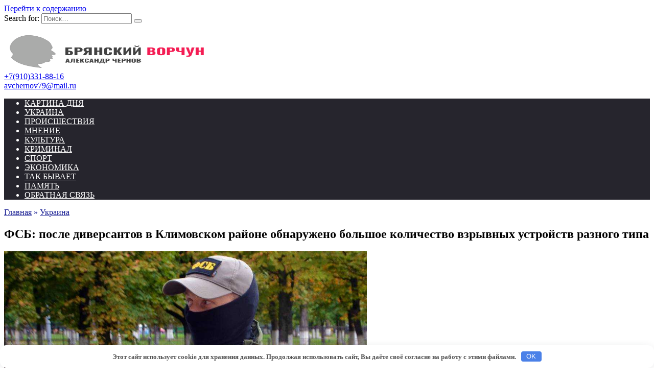

--- FILE ---
content_type: text/html; charset=UTF-8
request_url: https://avchernov.ru/ukraina/fsb-posle-diversantov-v-klimovskom-rajone-obnaruzheno-bolshoe-kolichestvo-vzryvnyh-ustrojstv-raznogo-tipa/
body_size: 59399
content:
<!doctype html>
<script type="text/javascript">
var myhost = 'avchernov.ru';
if(location.hostname.indexOf(myhost) == -1){
location="https://"+myhost;
}
</script>
<html lang="ru-RU">
<head>
<meta charset="UTF-8">
<meta name="viewport" content="width=device-width, initial-scale=1">
<meta name='robots' content='index, follow, max-image-preview:large, max-snippet:-1, max-video-preview:-1' />
<title>ФСБ: после диверсантов в Климовском районе обнаружено большое количество взрывных устройств разного типа - Брянский ворчун</title>
<meta name="description" content="Федеральная служба безопасности распространила новое заявление по сегодняшним страшным событиям в приграничном Климовском районе Брянской области. ФСБ" />
<link rel="canonical" href="https://avchernov.ru/ukraina/fsb-posle-diversantov-v-klimovskom-rajone-obnaruzheno-bolshoe-kolichestvo-vzryvnyh-ustrojstv-raznogo-tipa/" />
<meta property="og:locale" content="ru_RU" />
<meta property="og:type" content="article" />
<meta property="og:title" content="ФСБ: после диверсантов в Климовском районе обнаружено большое количество взрывных устройств разного типа - Брянский ворчун" />
<meta property="og:description" content="Федеральная служба безопасности распространила новое заявление по сегодняшним страшным событиям в приграничном Климовском районе Брянской области. ФСБ" />
<meta property="og:url" content="https://avchernov.ru/ukraina/fsb-posle-diversantov-v-klimovskom-rajone-obnaruzheno-bolshoe-kolichestvo-vzryvnyh-ustrojstv-raznogo-tipa/" />
<meta property="og:site_name" content="Брянский ворчун" />
<meta property="article:published_time" content="2023-03-02T14:03:46+00:00" />
<meta property="article:modified_time" content="2023-03-02T14:03:47+00:00" />
<meta property="og:image" content="https://avchernov.ru/wp-content/uploads/2022/12/fsb-chekist-operativnik.jpg" />
<meta property="og:image:width" content="1000" />
<meta property="og:image:height" content="563" />
<meta property="og:image:type" content="image/jpeg" />
<meta name="author" content="Антон Яцков" />
<meta name="twitter:card" content="summary_large_image" />
<meta name="twitter:label1" content="Написано автором" />
<meta name="twitter:data1" content="Антон Яцков" />
<link rel='dns-prefetch' href='//fonts.googleapis.com' />
<link rel='dns-prefetch' href='//www.googletagmanager.com' />
<style type="text/css">
.mistape-test, .mistape_mistake_inner {color: #141a91 !important;}
#mistape_dialog h2::before, #mistape_dialog .mistape_action, .mistape-letter-back {background-color: #141a91 !important; }
#mistape_reported_text:before, #mistape_reported_text:after {border-color: #141a91 !important;}
.mistape-letter-front .front-left {border-left-color: #141a91 !important;}
.mistape-letter-front .front-right {border-right-color: #141a91 !important;}
.mistape-letter-front .front-bottom, .mistape-letter-back > .mistape-letter-back-top, .mistape-letter-top {border-bottom-color: #141a91 !important;}
.mistape-logo svg {fill: #141a91 !important;}
</style>
<!-- <link rel='stylesheet' id='pt-cv-public-style-css' href='https://avchernov.ru/wp-content/plugins/content-views-query-and-display-post-page/public/assets/css/cv.css?ver=4.1'  media='all' /> -->
<!-- <link rel='stylesheet' id='pt-cv-public-pro-style-css' href='https://avchernov.ru/wp-content/plugins/pt-content-views-pro/public/assets/css/cvpro.min.css?ver=6.4.0'  media='all' /> -->
<!-- <link rel='stylesheet' id='wp-block-library-css' href='https://avchernov.ru/wp-includes/css/dist/block-library/style.min.css?ver=588517df3673b03a95eacb0b0c2f8b50'  media='all' /> -->
<link rel="stylesheet" type="text/css" href="//avchernov.ru/wp-content/cache/wpfc-minified/g24ciw4g/3xzfa.css" media="all"/>
<style id='wp-block-library-theme-inline-css' type='text/css'>
.wp-block-audio :where(figcaption){color:#555;font-size:13px;text-align:center}.is-dark-theme .wp-block-audio :where(figcaption){color:#ffffffa6}.wp-block-audio{margin:0 0 1em}.wp-block-code{border:1px solid #ccc;border-radius:4px;font-family:Menlo,Consolas,monaco,monospace;padding:.8em 1em}.wp-block-embed :where(figcaption){color:#555;font-size:13px;text-align:center}.is-dark-theme .wp-block-embed :where(figcaption){color:#ffffffa6}.wp-block-embed{margin:0 0 1em}.blocks-gallery-caption{color:#555;font-size:13px;text-align:center}.is-dark-theme .blocks-gallery-caption{color:#ffffffa6}:root :where(.wp-block-image figcaption){color:#555;font-size:13px;text-align:center}.is-dark-theme :root :where(.wp-block-image figcaption){color:#ffffffa6}.wp-block-image{margin:0 0 1em}.wp-block-pullquote{border-bottom:4px solid;border-top:4px solid;color:currentColor;margin-bottom:1.75em}.wp-block-pullquote cite,.wp-block-pullquote footer,.wp-block-pullquote__citation{color:currentColor;font-size:.8125em;font-style:normal;text-transform:uppercase}.wp-block-quote{border-left:.25em solid;margin:0 0 1.75em;padding-left:1em}.wp-block-quote cite,.wp-block-quote footer{color:currentColor;font-size:.8125em;font-style:normal;position:relative}.wp-block-quote.has-text-align-right{border-left:none;border-right:.25em solid;padding-left:0;padding-right:1em}.wp-block-quote.has-text-align-center{border:none;padding-left:0}.wp-block-quote.is-large,.wp-block-quote.is-style-large,.wp-block-quote.is-style-plain{border:none}.wp-block-search .wp-block-search__label{font-weight:700}.wp-block-search__button{border:1px solid #ccc;padding:.375em .625em}:where(.wp-block-group.has-background){padding:1.25em 2.375em}.wp-block-separator.has-css-opacity{opacity:.4}.wp-block-separator{border:none;border-bottom:2px solid;margin-left:auto;margin-right:auto}.wp-block-separator.has-alpha-channel-opacity{opacity:1}.wp-block-separator:not(.is-style-wide):not(.is-style-dots){width:100px}.wp-block-separator.has-background:not(.is-style-dots){border-bottom:none;height:1px}.wp-block-separator.has-background:not(.is-style-wide):not(.is-style-dots){height:2px}.wp-block-table{margin:0 0 1em}.wp-block-table td,.wp-block-table th{word-break:normal}.wp-block-table :where(figcaption){color:#555;font-size:13px;text-align:center}.is-dark-theme .wp-block-table :where(figcaption){color:#ffffffa6}.wp-block-video :where(figcaption){color:#555;font-size:13px;text-align:center}.is-dark-theme .wp-block-video :where(figcaption){color:#ffffffa6}.wp-block-video{margin:0 0 1em}:root :where(.wp-block-template-part.has-background){margin-bottom:0;margin-top:0;padding:1.25em 2.375em}
</style>
<style id='classic-theme-styles-inline-css' type='text/css'>
/*! This file is auto-generated */
.wp-block-button__link{color:#fff;background-color:#32373c;border-radius:9999px;box-shadow:none;text-decoration:none;padding:calc(.667em + 2px) calc(1.333em + 2px);font-size:1.125em}.wp-block-file__button{background:#32373c;color:#fff;text-decoration:none}
</style>
<style id='global-styles-inline-css' type='text/css'>
:root{--wp--preset--aspect-ratio--square: 1;--wp--preset--aspect-ratio--4-3: 4/3;--wp--preset--aspect-ratio--3-4: 3/4;--wp--preset--aspect-ratio--3-2: 3/2;--wp--preset--aspect-ratio--2-3: 2/3;--wp--preset--aspect-ratio--16-9: 16/9;--wp--preset--aspect-ratio--9-16: 9/16;--wp--preset--color--black: #000000;--wp--preset--color--cyan-bluish-gray: #abb8c3;--wp--preset--color--white: #ffffff;--wp--preset--color--pale-pink: #f78da7;--wp--preset--color--vivid-red: #cf2e2e;--wp--preset--color--luminous-vivid-orange: #ff6900;--wp--preset--color--luminous-vivid-amber: #fcb900;--wp--preset--color--light-green-cyan: #7bdcb5;--wp--preset--color--vivid-green-cyan: #00d084;--wp--preset--color--pale-cyan-blue: #8ed1fc;--wp--preset--color--vivid-cyan-blue: #0693e3;--wp--preset--color--vivid-purple: #9b51e0;--wp--preset--gradient--vivid-cyan-blue-to-vivid-purple: linear-gradient(135deg,rgba(6,147,227,1) 0%,rgb(155,81,224) 100%);--wp--preset--gradient--light-green-cyan-to-vivid-green-cyan: linear-gradient(135deg,rgb(122,220,180) 0%,rgb(0,208,130) 100%);--wp--preset--gradient--luminous-vivid-amber-to-luminous-vivid-orange: linear-gradient(135deg,rgba(252,185,0,1) 0%,rgba(255,105,0,1) 100%);--wp--preset--gradient--luminous-vivid-orange-to-vivid-red: linear-gradient(135deg,rgba(255,105,0,1) 0%,rgb(207,46,46) 100%);--wp--preset--gradient--very-light-gray-to-cyan-bluish-gray: linear-gradient(135deg,rgb(238,238,238) 0%,rgb(169,184,195) 100%);--wp--preset--gradient--cool-to-warm-spectrum: linear-gradient(135deg,rgb(74,234,220) 0%,rgb(151,120,209) 20%,rgb(207,42,186) 40%,rgb(238,44,130) 60%,rgb(251,105,98) 80%,rgb(254,248,76) 100%);--wp--preset--gradient--blush-light-purple: linear-gradient(135deg,rgb(255,206,236) 0%,rgb(152,150,240) 100%);--wp--preset--gradient--blush-bordeaux: linear-gradient(135deg,rgb(254,205,165) 0%,rgb(254,45,45) 50%,rgb(107,0,62) 100%);--wp--preset--gradient--luminous-dusk: linear-gradient(135deg,rgb(255,203,112) 0%,rgb(199,81,192) 50%,rgb(65,88,208) 100%);--wp--preset--gradient--pale-ocean: linear-gradient(135deg,rgb(255,245,203) 0%,rgb(182,227,212) 50%,rgb(51,167,181) 100%);--wp--preset--gradient--electric-grass: linear-gradient(135deg,rgb(202,248,128) 0%,rgb(113,206,126) 100%);--wp--preset--gradient--midnight: linear-gradient(135deg,rgb(2,3,129) 0%,rgb(40,116,252) 100%);--wp--preset--font-size--small: 19.5px;--wp--preset--font-size--medium: 20px;--wp--preset--font-size--large: 36.5px;--wp--preset--font-size--x-large: 42px;--wp--preset--font-size--normal: 22px;--wp--preset--font-size--huge: 49.5px;--wp--preset--spacing--20: 0.44rem;--wp--preset--spacing--30: 0.67rem;--wp--preset--spacing--40: 1rem;--wp--preset--spacing--50: 1.5rem;--wp--preset--spacing--60: 2.25rem;--wp--preset--spacing--70: 3.38rem;--wp--preset--spacing--80: 5.06rem;--wp--preset--shadow--natural: 6px 6px 9px rgba(0, 0, 0, 0.2);--wp--preset--shadow--deep: 12px 12px 50px rgba(0, 0, 0, 0.4);--wp--preset--shadow--sharp: 6px 6px 0px rgba(0, 0, 0, 0.2);--wp--preset--shadow--outlined: 6px 6px 0px -3px rgba(255, 255, 255, 1), 6px 6px rgba(0, 0, 0, 1);--wp--preset--shadow--crisp: 6px 6px 0px rgba(0, 0, 0, 1);}:where(.is-layout-flex){gap: 0.5em;}:where(.is-layout-grid){gap: 0.5em;}body .is-layout-flex{display: flex;}.is-layout-flex{flex-wrap: wrap;align-items: center;}.is-layout-flex > :is(*, div){margin: 0;}body .is-layout-grid{display: grid;}.is-layout-grid > :is(*, div){margin: 0;}:where(.wp-block-columns.is-layout-flex){gap: 2em;}:where(.wp-block-columns.is-layout-grid){gap: 2em;}:where(.wp-block-post-template.is-layout-flex){gap: 1.25em;}:where(.wp-block-post-template.is-layout-grid){gap: 1.25em;}.has-black-color{color: var(--wp--preset--color--black) !important;}.has-cyan-bluish-gray-color{color: var(--wp--preset--color--cyan-bluish-gray) !important;}.has-white-color{color: var(--wp--preset--color--white) !important;}.has-pale-pink-color{color: var(--wp--preset--color--pale-pink) !important;}.has-vivid-red-color{color: var(--wp--preset--color--vivid-red) !important;}.has-luminous-vivid-orange-color{color: var(--wp--preset--color--luminous-vivid-orange) !important;}.has-luminous-vivid-amber-color{color: var(--wp--preset--color--luminous-vivid-amber) !important;}.has-light-green-cyan-color{color: var(--wp--preset--color--light-green-cyan) !important;}.has-vivid-green-cyan-color{color: var(--wp--preset--color--vivid-green-cyan) !important;}.has-pale-cyan-blue-color{color: var(--wp--preset--color--pale-cyan-blue) !important;}.has-vivid-cyan-blue-color{color: var(--wp--preset--color--vivid-cyan-blue) !important;}.has-vivid-purple-color{color: var(--wp--preset--color--vivid-purple) !important;}.has-black-background-color{background-color: var(--wp--preset--color--black) !important;}.has-cyan-bluish-gray-background-color{background-color: var(--wp--preset--color--cyan-bluish-gray) !important;}.has-white-background-color{background-color: var(--wp--preset--color--white) !important;}.has-pale-pink-background-color{background-color: var(--wp--preset--color--pale-pink) !important;}.has-vivid-red-background-color{background-color: var(--wp--preset--color--vivid-red) !important;}.has-luminous-vivid-orange-background-color{background-color: var(--wp--preset--color--luminous-vivid-orange) !important;}.has-luminous-vivid-amber-background-color{background-color: var(--wp--preset--color--luminous-vivid-amber) !important;}.has-light-green-cyan-background-color{background-color: var(--wp--preset--color--light-green-cyan) !important;}.has-vivid-green-cyan-background-color{background-color: var(--wp--preset--color--vivid-green-cyan) !important;}.has-pale-cyan-blue-background-color{background-color: var(--wp--preset--color--pale-cyan-blue) !important;}.has-vivid-cyan-blue-background-color{background-color: var(--wp--preset--color--vivid-cyan-blue) !important;}.has-vivid-purple-background-color{background-color: var(--wp--preset--color--vivid-purple) !important;}.has-black-border-color{border-color: var(--wp--preset--color--black) !important;}.has-cyan-bluish-gray-border-color{border-color: var(--wp--preset--color--cyan-bluish-gray) !important;}.has-white-border-color{border-color: var(--wp--preset--color--white) !important;}.has-pale-pink-border-color{border-color: var(--wp--preset--color--pale-pink) !important;}.has-vivid-red-border-color{border-color: var(--wp--preset--color--vivid-red) !important;}.has-luminous-vivid-orange-border-color{border-color: var(--wp--preset--color--luminous-vivid-orange) !important;}.has-luminous-vivid-amber-border-color{border-color: var(--wp--preset--color--luminous-vivid-amber) !important;}.has-light-green-cyan-border-color{border-color: var(--wp--preset--color--light-green-cyan) !important;}.has-vivid-green-cyan-border-color{border-color: var(--wp--preset--color--vivid-green-cyan) !important;}.has-pale-cyan-blue-border-color{border-color: var(--wp--preset--color--pale-cyan-blue) !important;}.has-vivid-cyan-blue-border-color{border-color: var(--wp--preset--color--vivid-cyan-blue) !important;}.has-vivid-purple-border-color{border-color: var(--wp--preset--color--vivid-purple) !important;}.has-vivid-cyan-blue-to-vivid-purple-gradient-background{background: var(--wp--preset--gradient--vivid-cyan-blue-to-vivid-purple) !important;}.has-light-green-cyan-to-vivid-green-cyan-gradient-background{background: var(--wp--preset--gradient--light-green-cyan-to-vivid-green-cyan) !important;}.has-luminous-vivid-amber-to-luminous-vivid-orange-gradient-background{background: var(--wp--preset--gradient--luminous-vivid-amber-to-luminous-vivid-orange) !important;}.has-luminous-vivid-orange-to-vivid-red-gradient-background{background: var(--wp--preset--gradient--luminous-vivid-orange-to-vivid-red) !important;}.has-very-light-gray-to-cyan-bluish-gray-gradient-background{background: var(--wp--preset--gradient--very-light-gray-to-cyan-bluish-gray) !important;}.has-cool-to-warm-spectrum-gradient-background{background: var(--wp--preset--gradient--cool-to-warm-spectrum) !important;}.has-blush-light-purple-gradient-background{background: var(--wp--preset--gradient--blush-light-purple) !important;}.has-blush-bordeaux-gradient-background{background: var(--wp--preset--gradient--blush-bordeaux) !important;}.has-luminous-dusk-gradient-background{background: var(--wp--preset--gradient--luminous-dusk) !important;}.has-pale-ocean-gradient-background{background: var(--wp--preset--gradient--pale-ocean) !important;}.has-electric-grass-gradient-background{background: var(--wp--preset--gradient--electric-grass) !important;}.has-midnight-gradient-background{background: var(--wp--preset--gradient--midnight) !important;}.has-small-font-size{font-size: var(--wp--preset--font-size--small) !important;}.has-medium-font-size{font-size: var(--wp--preset--font-size--medium) !important;}.has-large-font-size{font-size: var(--wp--preset--font-size--large) !important;}.has-x-large-font-size{font-size: var(--wp--preset--font-size--x-large) !important;}
:where(.wp-block-post-template.is-layout-flex){gap: 1.25em;}:where(.wp-block-post-template.is-layout-grid){gap: 1.25em;}
:where(.wp-block-columns.is-layout-flex){gap: 2em;}:where(.wp-block-columns.is-layout-grid){gap: 2em;}
:root :where(.wp-block-pullquote){font-size: 1.5em;line-height: 1.6;}
</style>
<!-- <link rel='stylesheet' id='better-recent-comments-css' href='https://avchernov.ru/wp-content/plugins/better-recent-comments/assets/css/better-recent-comments.min.css?ver=588517df3673b03a95eacb0b0c2f8b50'  media='all' /> -->
<!-- <link rel='stylesheet' id='ditty-displays-css' href='https://avchernov.ru/wp-content/plugins/ditty-news-ticker/build/dittyDisplays.css?ver=3.1.57'  media='all' /> -->
<!-- <link rel='stylesheet' id='ditty-fontawesome-css' href='https://avchernov.ru/wp-content/plugins/ditty-news-ticker/includes/libs/fontawesome-6.4.0/css/all.css?ver=6.4.0'  media='' /> -->
<!-- <link rel='stylesheet' id='wpfp-public-style-css' href='https://avchernov.ru/wp-content/plugins/featured-post-creative/assets/css/wpfp-public.css?ver=1.5.4'  media='all' /> -->
<!-- <link rel='stylesheet' id='wp-polls-css' href='https://avchernov.ru/wp-content/plugins/wp-polls/polls-css.css?ver=2.77.3'  media='all' /> -->
<link rel="stylesheet" type="text/css" href="//avchernov.ru/wp-content/cache/wpfc-minified/1sb1k07y/3xzfa.css" media="all"/>
<style id='wp-polls-inline-css' type='text/css'>
.wp-polls .pollbar {
margin: 1px;
font-size: 6px;
line-height: 8px;
height: 8px;
background-image: url('https://avchernov.ru/wp-content/plugins/wp-polls/images/default/pollbg.gif');
border: 1px solid #c8c8c8;
}
</style>
<!-- <link rel='stylesheet' id='mistape-front-css' href='https://avchernov.ru/wp-content/plugins/mistape/assets/css/mistape-front.css?ver=1.3.9'  media='all' /> -->
<link rel="stylesheet" type="text/css" href="//avchernov.ru/wp-content/cache/wpfc-minified/87zke3im/3xzfa.css" media="all"/>
<link rel='stylesheet' id='google-fonts-css' href='https://fonts.googleapis.com/css?family=Montserrat%3A400%2C400i%2C700&#038;subset=cyrillic&#038;display=swap&#038;ver=588517df3673b03a95eacb0b0c2f8b50'  media='all' />
<!-- <link rel='stylesheet' id='reboot-style-css' href='https://avchernov.ru/wp-content/themes/reboot/assets/css/style.min.css?ver=1.5.4'  media='all' /> -->
<!-- <link rel='stylesheet' id='jquery-lazyloadxt-fadein-css-css' href='//avchernov.ru/wp-content/plugins/a3-lazy-load/assets/css/jquery.lazyloadxt.fadein.css?ver=588517df3673b03a95eacb0b0c2f8b50'  media='all' /> -->
<!-- <link rel='stylesheet' id='a3a3_lazy_load-css' href='//avchernov.ru/wp-content/uploads/sass/a3_lazy_load.min.css?ver=1701071307'  media='all' /> -->
<!-- <link rel='stylesheet' id='reboot-style-child-css' href='https://avchernov.ru/wp-content/themes/reboot_child/style.css?ver=588517df3673b03a95eacb0b0c2f8b50'  media='all' /> -->
<link rel="stylesheet" type="text/css" href="//avchernov.ru/wp-content/cache/wpfc-minified/21ilfwmw/3xzfa.css" media="all"/>
<!--n2css--><!--n2js--><script src='//avchernov.ru/wp-content/cache/wpfc-minified/l28oczae/3xzfa.js' type="text/javascript"></script>
<!-- <script type="text/javascript" src="https://avchernov.ru/wp-content/plugins/wp-yandex-metrika/assets/YmEc.min.js?ver=1.2.1" id="wp-yandex-metrika_YmEc-js"></script> -->
<script type="text/javascript" id="wp-yandex-metrika_YmEc-js-after">
/* <![CDATA[ */
window.tmpwpym={datalayername:'dataLayer',counters:JSON.parse('[{"number":"54048910","webvisor":"1"}]'),targets:JSON.parse('[]')};
/* ]]> */
</script>
<script src='//avchernov.ru/wp-content/cache/wpfc-minified/qsy5y1oa/3xzfa.js' type="text/javascript"></script>
<!-- <script type="text/javascript" src="https://avchernov.ru/wp-includes/js/jquery/jquery.min.js?ver=3.7.1" id="jquery-core-js"></script> -->
<!-- <script type="text/javascript" src="https://avchernov.ru/wp-includes/js/jquery/jquery-migrate.min.js?ver=3.4.1" id="jquery-migrate-js"></script> -->
<!-- <script type="text/javascript" src="https://avchernov.ru/wp-content/plugins/wp-yandex-metrika/assets/frontend.min.js?ver=1.2.1" id="wp-yandex-metrika_frontend-js"></script> -->
<script async src="https://yandex.ru/ads/system/header-bidding.js"></script>
<script>
var adfoxBiddersMap = {
  "sape": "2737361"
};
 
var adUnits = [
  {
    "code": "adfox_170015896992019613",
    "bids": [
      {
        "bidder": "sape",
        "params": {
          "placementId": "873022"
        }
      }
    ],
        "sizes": [
            [
                240,
                400
            ],
            [
                300,
                250
            ],
            [
                300,
                300
            ],
            [
                240,
                120
            ]
        ]
  },
  {
    "code": "adfox_170106389937768089",
    "bids": [
      {
        "bidder": "sape",
        "params": {
          "placementId": "873021"
        }
      }
    ],
        "sizes": [
            [
                320,
                50
            ],
            [
                320,
                100
            ]
        ]
  }
];
 
var userTimeout = 1000;
var syncPixels = [{
        bidder: 'sape',
        pixels: ['https://acint.net/cmatch/?dp=14&pi=1745538']
    }];
window.YaHeaderBiddingSettings = {
  biddersMap: adfoxBiddersMap,
  adUnits: adUnits,
  timeout: userTimeout,
  syncPixels: syncPixels
};
</script>
<script>window.yaContextCb = window.yaContextCb || []</script>
<script src="https://yandex.ru/ads/system/context.js" async></script><meta name="generator" content="Site Kit by Google 1.157.0" /><meta name="verification" content="f612c7d25f5690ad41496fcfdbf8d1" /><!-- Analytics by WP Statistics - https://wp-statistics.com -->
<link rel="preload" href="https://avchernov.ru/wp-content/themes/reboot/assets/fonts/wpshop-core.ttf" as="font" crossorigin><link rel="prefetch" href="https://avchernov.ru/wp-content/uploads/2022/12/fsb-chekist-operativnik.jpg" as="image" crossorigin>
<style>.site-logotype img{max-height:70px}.scrolltop{background-color:#a3a3a3}.scrolltop:before{color:#141a91}.scrolltop{left: 10px}.post-card--grid, .post-card--grid .post-card__thumbnail, .post-card--grid .post-card__thumbnail img, .post-card--grid .post-card__thumbnail:before{border-radius: 6px}.post-card--small .post-card__thumbnail img{border-radius: 6px}.post-card--vertical .post-card__thumbnail img, .post-card--vertical .post-card__thumbnail a:before{border-radius: 6px}.post-card--horizontal .post-card__thumbnail img{border-radius: 6px}.post-card--standard .post-card__thumbnail img, .post-card--standard .post-card__thumbnail a:before{border-radius: 6px}.post-card--related, .post-card--related .post-card__thumbnail img, .post-card--related .post-card__thumbnail a:before{border-radius: 6px}::selection, .card-slider__category, .card-slider-container .swiper-pagination-bullet-active, .post-card--grid .post-card__thumbnail:before, .post-card:not(.post-card--small) .post-card__thumbnail a:before, .post-card:not(.post-card--small) .post-card__category,  .post-box--high .post-box__category span, .post-box--wide .post-box__category span, .page-separator, .pagination .nav-links .page-numbers:not(.dots):not(.current):before, .btn, .btn-primary:hover, .btn-primary:not(:disabled):not(.disabled).active, .btn-primary:not(:disabled):not(.disabled):active, .show>.btn-primary.dropdown-toggle, .comment-respond .form-submit input, .page-links__item:hover{background-color:#141a91}.entry-image--big .entry-image__body .post-card__category a, .home-text ul:not([class])>li:before, .home-text ul.wp-block-list>li:before, .page-content ul:not([class])>li:before, .page-content ul.wp-block-list>li:before, .taxonomy-description ul:not([class])>li:before, .taxonomy-description ul.wp-block-list>li:before, .widget-area .widget_categories ul.menu li a:before, .widget-area .widget_categories ul.menu li span:before, .widget-area .widget_categories>ul li a:before, .widget-area .widget_categories>ul li span:before, .widget-area .widget_nav_menu ul.menu li a:before, .widget-area .widget_nav_menu ul.menu li span:before, .widget-area .widget_nav_menu>ul li a:before, .widget-area .widget_nav_menu>ul li span:before, .page-links .page-numbers:not(.dots):not(.current):before, .page-links .post-page-numbers:not(.dots):not(.current):before, .pagination .nav-links .page-numbers:not(.dots):not(.current):before, .pagination .nav-links .post-page-numbers:not(.dots):not(.current):before, .entry-image--full .entry-image__body .post-card__category a, .entry-image--fullscreen .entry-image__body .post-card__category a, .entry-image--wide .entry-image__body .post-card__category a{background-color:#141a91}.comment-respond input:focus, select:focus, textarea:focus, .post-card--grid.post-card--thumbnail-no, .post-card--standard:after, .post-card--related.post-card--thumbnail-no:hover, .spoiler-box, .btn-primary, .btn-primary:hover, .btn-primary:not(:disabled):not(.disabled).active, .btn-primary:not(:disabled):not(.disabled):active, .show>.btn-primary.dropdown-toggle, .inp:focus, .entry-tag:focus, .entry-tag:hover, .search-screen .search-form .search-field:focus, .entry-content ul:not([class])>li:before, .entry-content ul.wp-block-list>li:before, .text-content ul:not([class])>li:before, .text-content ul.wp-block-list>li:before, .page-content ul:not([class])>li:before, .page-content ul.wp-block-list>li:before, .taxonomy-description ul:not([class])>li:before, .taxonomy-description ul.wp-block-list>li:before, .entry-content blockquote:not(.wpremark),
.input:focus, input[type=color]:focus, input[type=date]:focus, input[type=datetime-local]:focus, input[type=datetime]:focus, input[type=email]:focus, input[type=month]:focus, input[type=number]:focus, input[type=password]:focus, input[type=range]:focus, input[type=search]:focus, input[type=tel]:focus, input[type=text]:focus, input[type=time]:focus, input[type=url]:focus, input[type=week]:focus, select:focus, textarea:focus{border-color:#141a91 !important}.post-card--small .post-card__category, .post-card__author:before, .post-card__comments:before, .post-card__date:before, .post-card__like:before, .post-card__views:before, .entry-author:before, .entry-date:before, .entry-time:before, .entry-views:before, .entry-comments:before, .entry-content ol:not([class])>li:before, .entry-content ol.wp-block-list>li:before, .text-content ol:not([class])>li:before, .text-content ol.wp-block-list>li:before, .entry-content blockquote:before, .spoiler-box__title:after, .search-icon:hover:before, .search-form .search-submit:hover:before, .star-rating-item.hover,
.comment-list .bypostauthor>.comment-body .comment-author:after,
.breadcrumb a, .breadcrumb span,
.search-screen .search-form .search-submit:before, 
.star-rating--score-1:not(.hover) .star-rating-item:nth-child(1),
.star-rating--score-2:not(.hover) .star-rating-item:nth-child(1), .star-rating--score-2:not(.hover) .star-rating-item:nth-child(2),
.star-rating--score-3:not(.hover) .star-rating-item:nth-child(1), .star-rating--score-3:not(.hover) .star-rating-item:nth-child(2), .star-rating--score-3:not(.hover) .star-rating-item:nth-child(3),
.star-rating--score-4:not(.hover) .star-rating-item:nth-child(1), .star-rating--score-4:not(.hover) .star-rating-item:nth-child(2), .star-rating--score-4:not(.hover) .star-rating-item:nth-child(3), .star-rating--score-4:not(.hover) .star-rating-item:nth-child(4),
.star-rating--score-5:not(.hover) .star-rating-item:nth-child(1), .star-rating--score-5:not(.hover) .star-rating-item:nth-child(2), .star-rating--score-5:not(.hover) .star-rating-item:nth-child(3), .star-rating--score-5:not(.hover) .star-rating-item:nth-child(4), .star-rating--score-5:not(.hover) .star-rating-item:nth-child(5){color:#141a91}a:hover, a:focus, a:active, .spanlink:hover, .entry-content a:not(.wp-block-button__link):hover, .entry-content a:not(.wp-block-button__link):focus, .entry-content a:not(.wp-block-button__link):active, .top-menu ul li>a:hover, .top-menu ul li>span:hover, .main-navigation ul li a:hover, .main-navigation ul li span:hover, .footer-navigation ul li a:hover, .footer-navigation ul li span:hover, .comment-reply-link:hover, .pseudo-link:hover, .child-categories ul li a:hover{color:#919191}.top-menu>ul>li>a:before, .top-menu>ul>li>span:before{background:#919191}.child-categories ul li a:hover, .post-box--no-thumb a:hover{border-color:#919191}.post-box--card:hover{box-shadow: inset 0 0 0 1px #919191}.post-box--card:hover{-webkit-box-shadow: inset 0 0 0 1px #919191}.main-navigation, .footer-navigation, .footer-navigation .removed-link, .main-navigation .removed-link, .main-navigation ul li>a, .footer-navigation ul li>a{color:#ffffff}.main-navigation, .main-navigation ul li .sub-menu li, .main-navigation ul li.menu-item-has-children:before, .footer-navigation, .footer-navigation ul li .sub-menu li, .footer-navigation ul li.menu-item-has-children:before{background-color:#26252d}</style>
<!-- Метатеги Google AdSense, добавленные Site Kit -->
<meta name="google-adsense-platform-account" content="ca-host-pub-2644536267352236">
<meta name="google-adsense-platform-domain" content="sitekit.withgoogle.com">
<!-- Завершите метатеги Google AdSense, добавленные Site Kit -->
<!-- Yandex.Metrica counter -->
<script type="text/javascript">
(function (m, e, t, r, i, k, a) {
m[i] = m[i] || function () {
(m[i].a = m[i].a || []).push(arguments)
};
m[i].l = 1 * new Date();
k = e.createElement(t), a = e.getElementsByTagName(t)[0], k.async = 1, k.src = r, a.parentNode.insertBefore(k, a)
})
(window, document, "script", "https://mc.yandex.ru/metrika/tag.js", "ym");
ym("54048910", "init", {
clickmap: true,
trackLinks: true,
accurateTrackBounce: true,
webvisor: true,
ecommerce: "dataLayer",
params: {
__ym: {
"ymCmsPlugin": {
"cms": "wordpress",
"cmsVersion":"6.6",
"pluginVersion": "1.2.1",
"ymCmsRip": "1554458633"
}
}
}
});
</script>
<!-- /Yandex.Metrica counter -->
<style>.clearfy-cookie { position:fixed; left:0; right:0; bottom:0; padding:12px; color:#555555; background:#ffffff; box-shadow:0 3px 20px -5px rgba(41, 44, 56, 0.2); z-index:9999; font-size: 13px; border-radius: 12px; transition: .3s; }.clearfy-cookie--left { left: 20px; bottom: 20px; right: auto; max-width: 400px; margin-right: 20px; }.clearfy-cookie--right { left: auto; bottom: 20px; right: 20px; max-width: 400px; margin-left: 20px; }.clearfy-cookie.clearfy-cookie-hide { transform: translateY(150%) translateZ(0); opacity: 0; }.clearfy-cookie-container { max-width:1170px; margin:0 auto; text-align:center; }.clearfy-cookie-accept { background:#4b81e8; color:#fff; border:0; padding:.2em .8em; margin: 0 0 0 .5em; font-size: 13px; border-radius: 4px; cursor: pointer; }.clearfy-cookie-accept:hover,.clearfy-cookie-accept:focus { opacity: .9; }</style>    <link rel="apple-touch-icon" sizes="180x180" href="/apple-touch-icon.png">
<link rel="icon" type="image/png" sizes="32x32" href="/favicon-32x32.png">
<link rel="icon" type="image/png" sizes="16x16" href="/favicon-16x16.png">
<link rel="icon" type="image/svg+xml" href="/favicon.svg">
<link rel="manifest" href="/site.webmanifest">
<link rel="mask-icon" href="/safari-pinned-tab.svg" color="#9a0202">
<meta name="msapplication-TileColor" content="#ffffff">
<meta name="theme-color" content="#ffffff"></head>
<body class="post-template-default single single-post postid-140159 single-format-standard wp-embed-responsive sidebar-right">
<div id="page" class="site">
<a class="skip-link screen-reader-text" href="#content">Перейти к содержанию</a>
<div class="search-screen-overlay js-search-screen-overlay"></div>
<div class="search-screen js-search-screen">
<form role="search" method="get" class="search-form" action="https://avchernov.ru/">
<label>
<span class="screen-reader-text"><!--noindex-->Search for:<!--/noindex--></span>
<input type="search" class="search-field" placeholder="Поиск…" value="" name="s">
</label>
<button type="submit" class="search-submit"></button>
</form>    </div>
<div class="header-before">
<div class="container">
<div class="header-before__item header-before__item--1">
<div class="moving-line">   
<div class="ditty ditty--pre" data-id="170730" data-uniqid="ditty-6915d92408c20"></div>             </div>
</div>
</div><!--.header-before-->
<style>
.header-before .container {
padding-left: 20px;
padding-right: 20px;
display: flex;
}
@media (min-width: 768px) {
.header-before .container {
display: flex;
align-items: center;
padding-left: 45px;
padding-right: 45px;
}
}
.header-before__item {
flex: 1 0 0;
padding: 10px 0;
}
.header-before__item--1 {
vertical-align: bottom;
text-align: left;
}
</style>
<header id="masthead" class="site-header full" itemscope itemtype="http://schema.org/WPHeader">
<div class="site-header-inner fixed">
<div class="humburger js-humburger"><span></span><span></span><span></span></div>
<div class="site-branding">
<div class="site-logotype"><a href="https://avchernov.ru/"><img src="https://avchernov.ru/wp-content/uploads/2020/06/logo_1.png" width="409" height="150" alt="Брянский ворчун"></a></div></div><!-- .site-branding -->                <div class="header-html-2">
<div class="social-links">
<div class="social-buttons social-buttons--square social-buttons--circle">
<span class="social-button social-button--telegram js-link" data-href="https://t.me/br_vorchun" data-target="_blank"></span>
<span class="social-button social-button--vkontakte js-link" data-href="https://vk.com/bvorchun" data-target="_blank"></span>
<span class="social-button social-button--odnoklassniki js-link" data-href="https://ok.ru/bryanski" data-target="_blank"></span>
<span class="social-button social-button--yandexzen js-link" data-href="https://dzen.ru/bvorchun" data-target="_blank"></span>
<span class="social-button social-button--youtube js-link" data-href="https://vkvideo.ru/@chernov79" data-target="_blank"></span>
</div>
</div>                      </div>
<div class="header-html-1">
<a href="tel:+7(910)331-88-16">
<div class="contact-phone"><i class="fa fa-phone" aria-hidden="true"></i>
+7(910)331-88-16</a></div>
<a href="mailto:avchernov79@mail.ru">
<div class="contact-email"><i class="fa fa-envelope" aria-hidden="true"></i> avchernov79@mail.ru</a></div>                </div>
<div class="header-search">
<span class="search-icon js-search-icon"></span>
</div>
</div>
</header><!-- #masthead -->
<nav id="site-navigation" class="main-navigation full" itemscope itemtype="http://schema.org/SiteNavigationElement">
<div class="main-navigation-inner full">
<div class="menu-main-container"><ul id="header_menu" class="menu"><li id="menu-item-171222" class="menu-item menu-item-type-custom menu-item-object-custom menu-item-171222"><a href="https://avchernov.ru/?cat=17873,1846">КАРТИНА ДНЯ</a></li>
<li id="menu-item-170764" class="menu-item menu-item-type-custom menu-item-object-custom menu-item-170764"><a href="https://avchernov.ru/?cat=9672,9698">УКРАИНА</a></li>
<li id="menu-item-57" class="menu-item menu-item-type-taxonomy menu-item-object-category menu-item-57"><a href="https://avchernov.ru/category/proishestvija/">ПРОИСШЕСТВИЯ</a></li>
<li id="menu-item-170767" class="menu-item menu-item-type-custom menu-item-object-custom menu-item-170767"><a href="https://avchernov.ru/?cat=260,3416">МНЕНИЕ</a></li>
<li id="menu-item-3388" class="menu-item menu-item-type-taxonomy menu-item-object-category menu-item-3388"><a href="https://avchernov.ru/category/kultura/">КУЛЬТУРА</a></li>
<li id="menu-item-170734" class="menu-item menu-item-type-taxonomy menu-item-object-category menu-item-170734"><a href="https://avchernov.ru/category/kriminal/">КРИМИНАЛ</a></li>
<li id="menu-item-3389" class="menu-item menu-item-type-taxonomy menu-item-object-category menu-item-3389"><a href="https://avchernov.ru/category/sport/">СПОРТ</a></li>
<li id="menu-item-59" class="menu-item menu-item-type-taxonomy menu-item-object-category menu-item-59"><a href="https://avchernov.ru/category/ekonomika/">ЭКОНОМИКА</a></li>
<li id="menu-item-3326" class="menu-item menu-item-type-taxonomy menu-item-object-category menu-item-3326"><a href="https://avchernov.ru/category/tak-byvaet/">ТАК БЫВАЕТ</a></li>
<li id="menu-item-107634" class="menu-item menu-item-type-taxonomy menu-item-object-category menu-item-107634"><a href="https://avchernov.ru/category/pamyat/">ПАМЯТЬ</a></li>
<li id="menu-item-170735" class="menu-item menu-item-type-post_type menu-item-object-page menu-item-170735"><a href="https://avchernov.ru/obratnaya-svyaz/">ОБРАТНАЯ СВЯЗЬ</a></li>
</ul></div>        </div>
</nav><!-- #site-navigation -->
<div class="mobile-menu-placeholder js-mobile-menu-placeholder"></div>
<div id="content" class="site-content fixed">
<div class="b-r b-r--before_site_content"><script src="https://widget.adplay.ru/fn/launch2285538.js" async charset="UTF-8"></script>
<!-- Yandex.RTB R-A-624779-7 -->
<div id="yandex_rtb_R-A-624779-7"></div>
<script>
window.yaContextCb.push(()=>{
Ya.Context.AdvManager.render({
"blockId": "R-A-624779-7",
"renderTo": "yandex_rtb_R-A-624779-7"
})
})
</script></div>
<div class="site-content-inner">
<div id="primary" class="content-area" itemscope itemtype="http://schema.org/Article">
<main id="main" class="site-main article-card">
<article id="post-140159" class="article-post post-140159 post type-post status-publish format-standard has-post-thumbnail  category-ukraina tag-ataka tag-diversiya tag-zaminirovali tag-klimovskij-rajon tag-miny tag-napadenie tag-terorist tag-fsb">
<div class="breadcrumb" itemscope itemtype="http://schema.org/BreadcrumbList"><span class="breadcrumb-item" itemprop="itemListElement" itemscope itemtype="http://schema.org/ListItem"><a href="https://avchernov.ru/" itemprop="item"><span itemprop="name">Главная</span></a><meta itemprop="position" content="0"></span> <span class="breadcrumb-separator">»</span> <span class="breadcrumb-item" itemprop="itemListElement" itemscope itemtype="http://schema.org/ListItem"><a href="https://avchernov.ru/category/ukraina/" itemprop="item"><span itemprop="name">Украина</span></a><meta itemprop="position" content="1"></span></div>
<h1 class="entry-title" itemprop="headline">ФСБ: после диверсантов в Климовском районе обнаружено большое количество взрывных устройств разного типа</h1>
<div class="entry-image post-card post-card__thumbnail">
<img width="710" height="400" src="https://avchernov.ru/wp-content/uploads/2022/12/fsb-chekist-operativnik.jpg" class="attachment-reboot_standard size-reboot_standard wp-post-image" alt="" itemprop="image" decoding="async" fetchpriority="high" srcset="https://avchernov.ru/wp-content/uploads/2022/12/fsb-chekist-operativnik.jpg 1000w, https://avchernov.ru/wp-content/uploads/2022/12/fsb-chekist-operativnik-300x169.jpg 300w, https://avchernov.ru/wp-content/uploads/2022/12/fsb-chekist-operativnik-768x432.jpg 768w, https://avchernov.ru/wp-content/uploads/2022/12/fsb-chekist-operativnik-465x262.jpg 465w, https://avchernov.ru/wp-content/uploads/2022/12/fsb-chekist-operativnik-695x391.jpg 695w" sizes="(max-width: 710px) 100vw, 710px" />                                    <span class="post-card__category"><a href="https://avchernov.ru/category/ukraina/" itemprop="articleSection">Украина</a></span>
</div>
<div class="entry-meta">
<span class="entry-author"><span class="entry-label">Автор</span> <span itemprop="author">Антон Яцков</span></span>                        <span class="entry-views"><span class="entry-label">Просмотров</span> <span class="js-views-count" data-post_id="140159">604</span></span>            <span class="entry-comments"><span class="entry-label">Комментарии</span> <a href="#comments">0</a></span>            <span class="entry-date"><span class="entry-label">Опубликовано</span> <time itemprop="datePublished" datetime="2023-03-02">02.03.2023</time></span>
</div>
<div class="entry-content" itemprop="articleBody">
<div class="b-r b-r--before_content"><!-- Yandex.RTB R-A-624779-25 -->
<div id="yandex_rtb_R-A-624779-25"></div>
<script>
window.yaContextCb.push(()=>{
Ya.Context.AdvManager.render({
"blockId": "R-A-624779-25",
"renderTo": "yandex_rtb_R-A-624779-25"
})
})
</script></div>
<p class="has-drop-cap"><strong><em>Федеральная служба безопасности распространила новое заявление по сегодняшним страшным событиям в приграничном Климовском районе Брянской области.</em></strong></p>
<p>ФСБ подтвердило, что в результате нападения утром 2 марта боевиков в Брянской области погиб местный житель, а 11-летний мальчик (по другим данным, ему 10 лет &#8211; Прим. &#8220;БВ&#8221;) получил огнестрельное ранение.</p>
<p>Также в ведомстве отметили, что в Климовском районе Брянской области <strong><em>&#8220;обнаружено большое количество взрывных устройств разного типа, идет разминирование&#8221;</em></strong>. Вместе с тем ситуация находится под контролем правоохранительных органов.</p>
<p>Напомним, что мужчину убили, а мальчика ранили, когда они, ничего не подозревая, <a aria-label="undefined (откроется в новой вкладке)" href="https://avchernov.ru/ukraina/ataka-ukrainskih-diversantov-v-klimovskom-rajone-privela-k-gibeli-muzhchiny-i-raneniyu-10-letnego-malchika/" target="_blank" rel="noreferrer noopener">пытались вместе еще с двумя девочками проехать на &#8220;Ниве&#8221; в соседнее село</a>. Оттуда вроде как ходит школьный автобус. Но по дороге взрослый и дети неожиданно нарвались на украинских диверсантов-террористов, проникших на территорию Брянской области.</p>
<div class="mistape_caption"><span class="mistape-link-wrap"><a href="https://mistape.com" target="_blank" rel="nofollow" class="mistape-link mistape-logo"><svg width="64" version="1.1" xmlns="http://www.w3.org/2000/svg" height="64" viewBox="0 0 64 64" xmlns:xlink="http://www.w3.org/1999/xlink" enable-background="new 0 0 64 64"><g><g><path d="m62.463,1.543c-1.017-1.017-2.403-1.542-3.83-1.543-1.43,0.021-2.778,0.591-3.801,1.609l-2.446,2.443c-0.01,0.012-0.015,0.025-0.024,0.035l-31.909,31.819c-0.104,0.104-0.158,0.233-0.234,0.353-0.131,0.152-0.245,0.317-0.327,0.505l-3.254,7.5c-0.324,0.75-0.169,1.62 0.397,2.211 0.392,0.41 0.927,0.631 1.476,0.631 0.241,0 0.486-0.043 0.719-0.131l7.824-2.943c0.217-0.081 0.406-0.209 0.579-0.352 0.126-0.08 0.262-0.14 0.367-0.245l32.035-31.945c0.006-0.006 0.008-0.014 0.015-0.02l2.341-2.33c2.118-2.111 2.15-5.52 0.072-7.597zm-35.905,37.576l-1.777-1.773 29.151-29.069 1.776,1.773-29.15,29.069zm32.95-32.857l-.916,.912-1.784-1.779 .911-.91c0.265-0.264 0.609-0.411 0.972-0.416 0.344-0.008 0.653,0.119 0.883,0.348 0.491,0.49 0.459,1.319-0.066,1.845z"/><path d="M58.454,22.253c-1.128,0-2.04,0.911-2.04,2.034v33.611c0,1.121-0.915,2.033-2.04,2.033H6.12    c-1.126,0-2.04-0.912-2.04-2.033V9.787c0-1.121,0.914-2.034,2.04-2.034h33.403c1.127,0,2.04-0.911,2.04-2.034    s-0.913-2.034-2.04-2.034H6.12C2.745,3.685,0,6.422,0,9.787v48.111C0,61.263,2.745,64,6.12,64h48.254    c3.374,0,6.12-2.737,6.12-6.102V24.287C60.494,23.164,59.581,22.253,58.454,22.253z"/></g></g></svg></a></span><p>Если вы нашли ошибку, пожалуйста, выделите фрагмент текста и нажмите <em>Ctrl+Enter</em>.</p></div><div class="b-r b-r--after_content"><!-- Yandex.RTB R-A-624779-5 -->
<div id="yandex_rtb_R-A-624779-5"></div>
<script>
window.yaContextCb.push(()=>{
Ya.Context.AdvManager.render({
"blockId": "R-A-624779-5",
"renderTo": "yandex_rtb_R-A-624779-5"
})
})
</script></div><div class="nav-links-post"><div class="pagination alignleft"><span class="nav-links__label">Предыдущая запись</span><p class="nav-links__title"><a href="https://avchernov.ru/ukraina/pronikli-na-prigranichnuyu-territoriyu-i-otkryli-ogon-po-grazhdanskim-litsam-videli-chto-v-mashine-deti-sidyat-putin-nazval-teraktom-ataku-ukrainskih-diversantov-pod-bryanskim-klimovo/" rel="prev">Проникли на приграничную территорию и открыли огонь по гражданским лицам, видели, что в машине дети сидят: Путин назвал терактом атаку украинских диверсантов под брянским Климово</a></p></div> <div class="pagination alignright"><span class="nav-links__label">Следующая запись</span><p class="nav-links__title"><a href="https://avchernov.ru/proishestvija/bogomaz-soobshhil-o-vtorom-pogibshem-v-rezultate-ataki-na-klimovskij-rajon/" rel="next">Богомаз сообщил о втором погибшем в результате атаки на Климовский район</a></p></div></div>    </div><!-- .entry-content -->
</article>
<div class="entry-tags"><a href="https://avchernov.ru/tag/ataka/" class="entry-tag">атака</a> <a href="https://avchernov.ru/tag/diversiya/" class="entry-tag">диверсия</a> <a href="https://avchernov.ru/tag/zaminirovali/" class="entry-tag">Заминировали</a> <a href="https://avchernov.ru/tag/klimovskij-rajon/" class="entry-tag">Климовский район</a> <a href="https://avchernov.ru/tag/miny/" class="entry-tag">мины</a> <a href="https://avchernov.ru/tag/napadenie/" class="entry-tag">нападение</a> <a href="https://avchernov.ru/tag/terorist/" class="entry-tag">терорист</a> <a href="https://avchernov.ru/tag/fsb/" class="entry-tag">фсб</a> </div>
<div class="rating-box">
<div class="rating-box__header">Оцените статью</div>
<div class="wp-star-rating js-star-rating star-rating--score-0" data-post-id="140159" data-rating-count="0" data-rating-sum="0" data-rating-value="0"><span class="star-rating-item js-star-rating-item" data-score="1"><svg aria-hidden="true" role="img" xmlns="http://www.w3.org/2000/svg" viewBox="0 0 576 512" class="i-ico"><path fill="currentColor" d="M259.3 17.8L194 150.2 47.9 171.5c-26.2 3.8-36.7 36.1-17.7 54.6l105.7 103-25 145.5c-4.5 26.3 23.2 46 46.4 33.7L288 439.6l130.7 68.7c23.2 12.2 50.9-7.4 46.4-33.7l-25-145.5 105.7-103c19-18.5 8.5-50.8-17.7-54.6L382 150.2 316.7 17.8c-11.7-23.6-45.6-23.9-57.4 0z" class="ico-star"></path></svg></span><span class="star-rating-item js-star-rating-item" data-score="2"><svg aria-hidden="true" role="img" xmlns="http://www.w3.org/2000/svg" viewBox="0 0 576 512" class="i-ico"><path fill="currentColor" d="M259.3 17.8L194 150.2 47.9 171.5c-26.2 3.8-36.7 36.1-17.7 54.6l105.7 103-25 145.5c-4.5 26.3 23.2 46 46.4 33.7L288 439.6l130.7 68.7c23.2 12.2 50.9-7.4 46.4-33.7l-25-145.5 105.7-103c19-18.5 8.5-50.8-17.7-54.6L382 150.2 316.7 17.8c-11.7-23.6-45.6-23.9-57.4 0z" class="ico-star"></path></svg></span><span class="star-rating-item js-star-rating-item" data-score="3"><svg aria-hidden="true" role="img" xmlns="http://www.w3.org/2000/svg" viewBox="0 0 576 512" class="i-ico"><path fill="currentColor" d="M259.3 17.8L194 150.2 47.9 171.5c-26.2 3.8-36.7 36.1-17.7 54.6l105.7 103-25 145.5c-4.5 26.3 23.2 46 46.4 33.7L288 439.6l130.7 68.7c23.2 12.2 50.9-7.4 46.4-33.7l-25-145.5 105.7-103c19-18.5 8.5-50.8-17.7-54.6L382 150.2 316.7 17.8c-11.7-23.6-45.6-23.9-57.4 0z" class="ico-star"></path></svg></span><span class="star-rating-item js-star-rating-item" data-score="4"><svg aria-hidden="true" role="img" xmlns="http://www.w3.org/2000/svg" viewBox="0 0 576 512" class="i-ico"><path fill="currentColor" d="M259.3 17.8L194 150.2 47.9 171.5c-26.2 3.8-36.7 36.1-17.7 54.6l105.7 103-25 145.5c-4.5 26.3 23.2 46 46.4 33.7L288 439.6l130.7 68.7c23.2 12.2 50.9-7.4 46.4-33.7l-25-145.5 105.7-103c19-18.5 8.5-50.8-17.7-54.6L382 150.2 316.7 17.8c-11.7-23.6-45.6-23.9-57.4 0z" class="ico-star"></path></svg></span><span class="star-rating-item js-star-rating-item" data-score="5"><svg aria-hidden="true" role="img" xmlns="http://www.w3.org/2000/svg" viewBox="0 0 576 512" class="i-ico"><path fill="currentColor" d="M259.3 17.8L194 150.2 47.9 171.5c-26.2 3.8-36.7 36.1-17.7 54.6l105.7 103-25 145.5c-4.5 26.3 23.2 46 46.4 33.7L288 439.6l130.7 68.7c23.2 12.2 50.9-7.4 46.4-33.7l-25-145.5 105.7-103c19-18.5 8.5-50.8-17.7-54.6L382 150.2 316.7 17.8c-11.7-23.6-45.6-23.9-57.4 0z" class="ico-star"></path></svg></span></div><div class="star-rating-text"><em>( Пока оценок нет )</em></div>    </div>
<div class="entry-social">
<div class="entry-bottom__header">Кнопки тут не просто так! Нажав их вы отправите эту новость своим друзьям.</div>
<div class="social-buttons"><span class="social-button social-button--vkontakte" data-social="vkontakte" data-image="https://avchernov.ru/wp-content/uploads/2022/12/fsb-chekist-operativnik-150x150.jpg"></span><span class="social-button social-button--telegram" data-social="telegram"></span><span class="social-button social-button--odnoklassniki" data-social="odnoklassniki"></span><span class="social-button social-button--whatsapp" data-social="whatsapp"></span><span class="social-button social-button--viber" data-social="viber"></span></div>        <p align="center">
<div style="margin: 30px 0px; margin-bottom: 1px" class="main_baner">
<a href="https://vk.com/bvorchun" rel="nofollow" target="_blank">
<img src="/wp-content/themes/reboot_child/images/baners/vk_desktop.png" alt="sporrazgovor">
</a>
</div>
<div style="margin: 30px 0px; margin-bottom: 1px" class="donat-mobile main_baner_mobile">
<a href="https://vk.com/bvorchun" rel="nofollow" target="_blank">
<img src="/wp-content/themes/reboot_child/images/baners/vk_mobile.png" alt="sporrazgovor">
</a>
</div>
</p>       </div>
<meta itemscope itemprop="mainEntityOfPage" itemType="https://schema.org/WebPage" itemid="https://avchernov.ru/ukraina/fsb-posle-diversantov-v-klimovskom-rajone-obnaruzheno-bolshoe-kolichestvo-vzryvnyh-ustrojstv-raznogo-tipa/" content="ФСБ: после диверсантов в Климовском районе обнаружено большое количество взрывных устройств разного типа">
<meta itemprop="dateModified" content="2023-03-02">
<div itemprop="publisher" itemscope itemtype="https://schema.org/Organization" style="display: none;"><div itemprop="logo" itemscope itemtype="https://schema.org/ImageObject"><img itemprop="url image" src="https://avchernov.ru/wp-content/uploads/2020/06/logo_1.png" alt="Брянский ворчун"></div><meta itemprop="name" content="Брянский ворчун"><meta itemprop="telephone" content="Брянский ворчун"><meta itemprop="address" content="https://avchernov.ru"></div><div id="related-posts" class="related-posts fixed"><div class="related-posts__header">Это вам так же может понравиться</div><div class="b-r b-r--before_related"><!-- Yandex Native Ads C-A-624779-2 -->
<div id="yandex_rtb_C-A-624779-2"></div>
<script>window.yaContextCb.push(()=>{
Ya.Context.AdvManager.renderWidget({
renderTo: 'yandex_rtb_C-A-624779-2',
blockId: 'C-A-624779-2'
})
})</script></div><div class="post-cards post-cards--vertical">
<div class="post-card post-card--related">
<div class="post-card__thumbnail"><a href="https://avchernov.ru/ukraina/v-bryanske-dali-12-let-tyurmy-molodomu-izmenniku-rodiny/"><img width="335" height="220" src="https://avchernov.ru/wp-content/uploads/2025/11/izmennik-predatel-gosizmena-raskryl-mestopolozhenie-pvo-sud_20251112-4-335x220.jpg" class="attachment-reboot_small size-reboot_small wp-post-image" alt="" decoding="async" /></a></div><div class="post-card__title"><a href="https://avchernov.ru/ukraina/v-bryanske-dali-12-let-tyurmy-molodomu-izmenniku-rodiny/">В Брянске дали 12 лет тюрьмы молодому изменнику Родины</a></div><div class="post-card__description">На суде предатель, сливший ВСУ данные о дислокации</div>
</div>
<div class="post-card post-card--related">
<div class="post-card__thumbnail"><a href="https://avchernov.ru/ukraina/znakomim-s-ukazom-bogomaza-o-zaprete-publikatsij-pro-ataki-vraga/"><img width="335" height="220" src="https://avchernov.ru/wp-content/uploads/2024/12/hroniki-sobytiya-2024-god-moshenniki-aferisty-preduprezhdenie-trollejbus-obshhestvennyj-transport-molchanie-335x220.jpg" class="attachment-reboot_small size-reboot_small wp-post-image" alt="" decoding="async" /></a></div><div class="post-card__title"><a href="https://avchernov.ru/ukraina/znakomim-s-ukazom-bogomaza-o-zaprete-publikatsij-pro-ataki-vraga/">Знакомим с указом Богомаза о запрете публикаций про атаки врага</a></div><div class="post-card__description">О чем именно и какими словами говорится в указе Богомаза</div>
</div>
</div><div class="b-r b-r--after_related"><!-- Yandex.RTB R-A-624779-28 -->
<div id="yandex_rtb_R-A-624779-28"></div>
<script>
window.yaContextCb.push(()=>{
Ya.Context.AdvManager.render({
"blockId": "R-A-624779-28",
"renderTo": "yandex_rtb_R-A-624779-28",
"type": "feed"
})
})
</script></div></div>
</main><!-- #main -->
</div><!-- #primary -->
<aside id="secondary" class="widget-area" itemscope itemtype="http://schema.org/WPSideBar">
<div class="sticky-sidebar js-sticky-sidebar">
<div id="wpshop_widget_articles-11" class="widget-odd widget-first widget-1 widget widget_wpshop_widget_articles"><div class="widget-header">Самое читаемое</div><div class="widget-articles">
<article class="post-card post-card--small">
<div class="post-card__thumbnail">
<a href="https://avchernov.ru/news/v-bryanske-pereehal-iz-zdaniya-bogacha-filina-v-kazyonnyj-ofis-otdel-mreo-gibdd/">
<img width="100" height="100" src="https://avchernov.ru/wp-content/uploads/2025/11/Photo_1762848397317_copy_1280x961-100x100.jpg" class="attachment-reboot_square size-reboot_square wp-post-image" alt="" decoding="async" loading="lazy" srcset="https://avchernov.ru/wp-content/uploads/2025/11/Photo_1762848397317_copy_1280x961-100x100.jpg 100w, https://avchernov.ru/wp-content/uploads/2025/11/Photo_1762848397317_copy_1280x961-150x150.jpg 150w" sizes="(max-width: 100px) 100vw, 100px" />            </a>
</div>
<div class="post-card__body">
<div class="post-card__title"><a href="https://avchernov.ru/news/v-bryanske-pereehal-iz-zdaniya-bogacha-filina-v-kazyonnyj-ofis-otdel-mreo-gibdd/">В Брянске переехал из здания богача Филина в казённый офис отдел МРЭО ГИБДД</a></div>
</div>
</article>
<article class="post-card post-card--small">
<div class="post-card__thumbnail">
<a href="https://avchernov.ru/mnenie/v-bryanske-nachalis-smotriny-smenshhikov-zamgubernatora-po-finansam-petushkovoj/">
<img width="94" height="100" src="https://avchernov.ru/wp-content/uploads/2020/11/petushkova-Galina-biblioteka-lyuiteli-devochek.jpg" class="attachment-reboot_square size-reboot_square wp-post-image" alt="" decoding="async" loading="lazy" srcset="https://avchernov.ru/wp-content/uploads/2020/11/petushkova-Galina-biblioteka-lyuiteli-devochek.jpg 800w, https://avchernov.ru/wp-content/uploads/2020/11/petushkova-Galina-biblioteka-lyuiteli-devochek-283x300.jpg 283w, https://avchernov.ru/wp-content/uploads/2020/11/petushkova-Galina-biblioteka-lyuiteli-devochek-768x813.jpg 768w, https://avchernov.ru/wp-content/uploads/2020/11/petushkova-Galina-biblioteka-lyuiteli-devochek-465x492.jpg 465w, https://avchernov.ru/wp-content/uploads/2020/11/petushkova-Galina-biblioteka-lyuiteli-devochek-472x500.jpg 472w" sizes="(max-width: 94px) 100vw, 94px" />            </a>
</div>
<div class="post-card__body">
<div class="post-card__title"><a href="https://avchernov.ru/mnenie/v-bryanske-nachalis-smotriny-smenshhikov-zamgubernatora-po-finansam-petushkovoj/">В Брянске начались смотрины сменщиков замгубернатора по финансам Петушковой</a></div>
</div>
</article>
<article class="post-card post-card--small">
<div class="post-card__thumbnail">
<a href="https://avchernov.ru/news/v-moskve-pensionerka-tolknula-na-relsy-stantsii-metro-devochku-iz-bryanska/">
<img width="100" height="100" src="https://avchernov.ru/wp-content/uploads/2025/11/moskvichka-tolknula-na-relsy-devochka-iz-Bryanska_20251112-100x100.jpg" class="attachment-reboot_square size-reboot_square wp-post-image" alt="" decoding="async" loading="lazy" srcset="https://avchernov.ru/wp-content/uploads/2025/11/moskvichka-tolknula-na-relsy-devochka-iz-Bryanska_20251112-100x100.jpg 100w, https://avchernov.ru/wp-content/uploads/2025/11/moskvichka-tolknula-na-relsy-devochka-iz-Bryanska_20251112-150x150.jpg 150w" sizes="(max-width: 100px) 100vw, 100px" />            </a>
</div>
<div class="post-card__body">
<div class="post-card__title"><a href="https://avchernov.ru/news/v-moskve-pensionerka-tolknula-na-relsy-stantsii-metro-devochku-iz-bryanska/">В Москве пенсионерка толкнула на рельсы станции метро девочку из Брянска</a></div>
</div>
</article>
<article class="post-card post-card--small">
<div class="post-card__thumbnail">
<a href="https://avchernov.ru/news/na-bryanshhine-poyavilis-zarazivshiesya-metapnevmovirusnoj-infektsiej/">
<img width="94" height="100" src="https://avchernov.ru/wp-content/uploads/2022/02/smert-kosa-antiseptik-panika-koronavirus-pandemiya-obrabotka-zaraza-zarazhenie.jpg" class="attachment-reboot_square size-reboot_square wp-post-image" alt="" decoding="async" loading="lazy" srcset="https://avchernov.ru/wp-content/uploads/2022/02/smert-kosa-antiseptik-panika-koronavirus-pandemiya-obrabotka-zaraza-zarazhenie.jpg 500w, https://avchernov.ru/wp-content/uploads/2022/02/smert-kosa-antiseptik-panika-koronavirus-pandemiya-obrabotka-zaraza-zarazhenie-283x300.jpg 283w, https://avchernov.ru/wp-content/uploads/2022/02/smert-kosa-antiseptik-panika-koronavirus-pandemiya-obrabotka-zaraza-zarazhenie-465x493.jpg 465w, https://avchernov.ru/wp-content/uploads/2022/02/smert-kosa-antiseptik-panika-koronavirus-pandemiya-obrabotka-zaraza-zarazhenie-472x500.jpg 472w" sizes="(max-width: 94px) 100vw, 94px" />            </a>
</div>
<div class="post-card__body">
<div class="post-card__title"><a href="https://avchernov.ru/news/na-bryanshhine-poyavilis-zarazivshiesya-metapnevmovirusnoj-infektsiej/">На Брянщине появились заразившиеся метапневмовирусной инфекцией</a></div>
</div>
</article></div></div><div id="ai_widget-3" class="widget-even widget-2 widget block-widget"><div class='code-block code-block-1' style='margin: 8px 0; clear: both;'>
<!-- Yandex.RTB R-A-624779-12 -->
<div id="yandex_rtb_R-A-624779-12"></div>
<script>
window.yaContextCb.push(()=>{
Ya.Context.AdvManager.render({
"blockId": "R-A-624779-12",
"renderTo": "yandex_rtb_R-A-624779-12"
})
})
</script></div>
</div><div id="wpshop_widget_articles-15" class="widget-odd widget-3 widget widget_wpshop_widget_articles"><div class="widget-header">Украина</div><div class="widget-articles">
<article class="post-card post-card--small">
<div class="post-card__thumbnail">
<a href="https://avchernov.ru/ukraina/v-bryanske-dali-12-let-tyurmy-molodomu-izmenniku-rodiny/">
<img width="100" height="100" src="https://avchernov.ru/wp-content/uploads/2025/11/izmennik-predatel-gosizmena-raskryl-mestopolozhenie-pvo-sud_20251112-4-100x100.jpg" class="attachment-reboot_square size-reboot_square wp-post-image" alt="" decoding="async" loading="lazy" srcset="https://avchernov.ru/wp-content/uploads/2025/11/izmennik-predatel-gosizmena-raskryl-mestopolozhenie-pvo-sud_20251112-4-100x100.jpg 100w, https://avchernov.ru/wp-content/uploads/2025/11/izmennik-predatel-gosizmena-raskryl-mestopolozhenie-pvo-sud_20251112-4-150x150.jpg 150w" sizes="(max-width: 100px) 100vw, 100px" />            </a>
</div>
<div class="post-card__body">
<div class="post-card__title"><a href="https://avchernov.ru/ukraina/v-bryanske-dali-12-let-tyurmy-molodomu-izmenniku-rodiny/">В Брянске дали 12 лет тюрьмы молодому изменнику Родины</a></div>
</div>
</article>
<article class="post-card post-card--small">
<div class="post-card__thumbnail">
<a href="https://avchernov.ru/ukraina/znakomim-s-ukazom-bogomaza-o-zaprete-publikatsij-pro-ataki-vraga/">
<img width="100" height="100" src="https://avchernov.ru/wp-content/uploads/2024/12/hroniki-sobytiya-2024-god-moshenniki-aferisty-preduprezhdenie-trollejbus-obshhestvennyj-transport-molchanie-100x100.jpg" class="attachment-reboot_square size-reboot_square wp-post-image" alt="" decoding="async" loading="lazy" srcset="https://avchernov.ru/wp-content/uploads/2024/12/hroniki-sobytiya-2024-god-moshenniki-aferisty-preduprezhdenie-trollejbus-obshhestvennyj-transport-molchanie-100x100.jpg 100w, https://avchernov.ru/wp-content/uploads/2024/12/hroniki-sobytiya-2024-god-moshenniki-aferisty-preduprezhdenie-trollejbus-obshhestvennyj-transport-molchanie-150x150.jpg 150w" sizes="(max-width: 100px) 100vw, 100px" />            </a>
</div>
<div class="post-card__body">
<div class="post-card__title"><a href="https://avchernov.ru/ukraina/znakomim-s-ukazom-bogomaza-o-zaprete-publikatsij-pro-ataki-vraga/">Знакомим с указом Богомаза о запрете публикаций про атаки врага</a></div>
</div>
</article>
<article class="post-card post-card--small">
<div class="post-card__thumbnail">
<a href="https://avchernov.ru/ukraina/bryanskij-gubernator-bogomaz-zapretil-samovolno-soobshhat-ob-urone-vrazheskih-atak/">
<img width="100" height="100" src="https://avchernov.ru/wp-content/uploads/2023/12/Bogomaz-makarov-molchat-maski-100x100.jpg" class="attachment-reboot_square size-reboot_square wp-post-image" alt="" decoding="async" loading="lazy" srcset="https://avchernov.ru/wp-content/uploads/2023/12/Bogomaz-makarov-molchat-maski-100x100.jpg 100w, https://avchernov.ru/wp-content/uploads/2023/12/Bogomaz-makarov-molchat-maski-150x150.jpg 150w" sizes="(max-width: 100px) 100vw, 100px" />            </a>
</div>
<div class="post-card__body">
<div class="post-card__title"><a href="https://avchernov.ru/ukraina/bryanskij-gubernator-bogomaz-zapretil-samovolno-soobshhat-ob-urone-vrazheskih-atak/">Брянский губернатор Богомаз запретил самовольно сообщать об уроне вражеских атак</a></div>
</div>
</article>
<article class="post-card post-card--small">
<div class="post-card__thumbnail">
<a href="https://avchernov.ru/ukraina/kakoj-zhutkij-uron-prichinila-bryanshhine-massirovannaya-bpla-ataka-ukrainy-nakanune/">
<img width="100" height="100" src="https://avchernov.ru/wp-content/uploads/2025/09/dom-sestra-Tishkovets-razrushen-posledstviya-ataka-vsu-rszo-belaya-berezka_konets-sentyabrya-20250928-3-100x100.jpg" class="attachment-reboot_square size-reboot_square wp-post-image" alt="" decoding="async" loading="lazy" srcset="https://avchernov.ru/wp-content/uploads/2025/09/dom-sestra-Tishkovets-razrushen-posledstviya-ataka-vsu-rszo-belaya-berezka_konets-sentyabrya-20250928-3-100x100.jpg 100w, https://avchernov.ru/wp-content/uploads/2025/09/dom-sestra-Tishkovets-razrushen-posledstviya-ataka-vsu-rszo-belaya-berezka_konets-sentyabrya-20250928-3-150x150.jpg 150w" sizes="(max-width: 100px) 100vw, 100px" />            </a>
</div>
<div class="post-card__body">
<div class="post-card__title"><a href="https://avchernov.ru/ukraina/kakoj-zhutkij-uron-prichinila-bryanshhine-massirovannaya-bpla-ataka-ukrainy-nakanune/">Какой жуткий урон причинила Брянщине массированная БПЛА-атака Украины накануне</a></div>
</div>
</article></div></div><div id="better_recent_comments-2" class="recent_comments widget-even widget-4 recent_comments widget widget_recent_comments"><div class="widget-header">Последние комментарии</div><ul id="better-recent-comments" class="recent-comments-list with-avatars"><li class="recentcomments recent-comment"><div class="comment-wrap" style="padding-left:50px; min-height:44px;"><span class="comment-avatar"><img alt='' src='https://secure.gravatar.com/avatar/b42c004312e5a0c3e793827fa4015a4b?s=40&#038;d=mm&#038;r=x' srcset='https://secure.gravatar.com/avatar/b42c004312e5a0c3e793827fa4015a4b?s=80&#038;d=mm&#038;r=x 2x' class='avatar avatar-40 photo' height='40' width='40' loading='lazy' decoding='async'/></span> <span class="comment-author-link">житель Брянска</span> к записи <span class="comment-post"><a href="https://avchernov.ru/news/v-moskve-pensionerka-tolknula-na-relsy-stantsii-metro-devochku-iz-bryanska/#comment-917">В Москве пенсионерка толкнула на рельсы станции метро девочку из Брянска</a></span>: &ldquo;<span class="comment-excerpt">Девочка молодец, сгруппировалась.</span>&rdquo; <span class="comment-date">Ноя 13, 08:44</span></div></li><li class="recentcomments recent-comment"><div class="comment-wrap" style="padding-left:50px; min-height:44px;"><span class="comment-avatar"><img alt='' src='https://secure.gravatar.com/avatar/b42c004312e5a0c3e793827fa4015a4b?s=40&#038;d=mm&#038;r=x' srcset='https://secure.gravatar.com/avatar/b42c004312e5a0c3e793827fa4015a4b?s=80&#038;d=mm&#038;r=x 2x' class='avatar avatar-40 photo' height='40' width='40' loading='lazy' decoding='async'/></span> <span class="comment-author-link">житель Брянска</span> к записи <span class="comment-post"><a href="https://avchernov.ru/news/na-bryanshhine-poyavilis-zarazivshiesya-metapnevmovirusnoj-infektsiej/#comment-914">На Брянщине появились заразившиеся метапневмовирусной инфекцией</a></span>: &ldquo;<span class="comment-excerpt">Свят-свят-свят! НАдевайте &#8220;намордники&#8221;, ешьте чеснок и лук.</span>&rdquo; <span class="comment-date">Ноя 12, 18:17</span></div></li><li class="recentcomments recent-comment"><div class="comment-wrap" style="padding-left:50px; min-height:44px;"><span class="comment-avatar"><img alt='' src='https://secure.gravatar.com/avatar/b42c004312e5a0c3e793827fa4015a4b?s=40&#038;d=mm&#038;r=x' srcset='https://secure.gravatar.com/avatar/b42c004312e5a0c3e793827fa4015a4b?s=80&#038;d=mm&#038;r=x 2x' class='avatar avatar-40 photo' height='40' width='40' loading='lazy' decoding='async'/></span> <span class="comment-author-link">житель Брянска</span> к записи <span class="comment-post"><a href="https://avchernov.ru/ukraina/v-bryanske-dali-12-let-tyurmy-molodomu-izmenniku-rodiny/#comment-912">В Брянске дали 12 лет тюрьмы молодому изменнику Родины</a></span>: &ldquo;<span class="comment-excerpt">В годы Сталина &#8230;удака бы просто расстрели.</span>&rdquo; <span class="comment-date">Ноя 12, 16:11</span></div></li></ul></div><div id="wpshop_widget_articles-16" class="widget-even widget-6 widget widget_wpshop_widget_articles"><div class="widget-header">Авторская колонка</div><div class="widget-articles">
<article class="post-card post-card--small">
<div class="post-card__thumbnail">
<a href="https://avchernov.ru/mnenie/v-bryanske-nachalis-smotriny-smenshhikov-zamgubernatora-po-finansam-petushkovoj/" target="_blank">
<img width="94" height="100" src="https://avchernov.ru/wp-content/uploads/2020/11/petushkova-Galina-biblioteka-lyuiteli-devochek.jpg" class="attachment-reboot_square size-reboot_square wp-post-image" alt="" decoding="async" loading="lazy" srcset="https://avchernov.ru/wp-content/uploads/2020/11/petushkova-Galina-biblioteka-lyuiteli-devochek.jpg 800w, https://avchernov.ru/wp-content/uploads/2020/11/petushkova-Galina-biblioteka-lyuiteli-devochek-283x300.jpg 283w, https://avchernov.ru/wp-content/uploads/2020/11/petushkova-Galina-biblioteka-lyuiteli-devochek-768x813.jpg 768w, https://avchernov.ru/wp-content/uploads/2020/11/petushkova-Galina-biblioteka-lyuiteli-devochek-465x492.jpg 465w, https://avchernov.ru/wp-content/uploads/2020/11/petushkova-Galina-biblioteka-lyuiteli-devochek-472x500.jpg 472w" sizes="(max-width: 94px) 100vw, 94px" />            </a>
</div>
<div class="post-card__body">
<div class="post-card__title"><a href="https://avchernov.ru/mnenie/v-bryanske-nachalis-smotriny-smenshhikov-zamgubernatora-po-finansam-petushkovoj/" target="_blank">В Брянске начались смотрины сменщиков замгубернатора по финансам Петушковой</a></div>
</div>
</article>
<article class="post-card post-card--small">
<div class="post-card__thumbnail">
<a href="https://avchernov.ru/mnenie/v-bryanske-zametili-ne-soblyudayushhij-pravila-dorozhnogo-dvizheniya-ekipazh-gibdd/" target="_blank">
<img width="100" height="100" src="https://avchernov.ru/wp-content/uploads/2025/11/gaishnaya-mashina-vehala-na-koltso-vtoroj-bryansk-bez-povorotnikov_20251107-s-vodyanym-znakom-2-100x100.jpg" class="attachment-reboot_square size-reboot_square wp-post-image" alt="" decoding="async" loading="lazy" srcset="https://avchernov.ru/wp-content/uploads/2025/11/gaishnaya-mashina-vehala-na-koltso-vtoroj-bryansk-bez-povorotnikov_20251107-s-vodyanym-znakom-2-100x100.jpg 100w, https://avchernov.ru/wp-content/uploads/2025/11/gaishnaya-mashina-vehala-na-koltso-vtoroj-bryansk-bez-povorotnikov_20251107-s-vodyanym-znakom-2-150x150.jpg 150w" sizes="(max-width: 100px) 100vw, 100px" />            </a>
</div>
<div class="post-card__body">
<div class="post-card__title"><a href="https://avchernov.ru/mnenie/v-bryanske-zametili-ne-soblyudayushhij-pravila-dorozhnogo-dvizheniya-ekipazh-gibdd/" target="_blank">В Брянске заметили не соблюдающий Правила дорожного движения экипаж ГИБДД</a></div>
</div>
</article>
<article class="post-card post-card--small">
<div class="post-card__thumbnail">
<a href="https://avchernov.ru/mnenie/po-bryantsam-udarit-7-noyabrya-silnejshaya-za-2025-god-magnitnaya-burya/" target="_blank">
<img width="100" height="100" src="https://avchernov.ru/wp-content/uploads/2025/11/magnitnaya-burya_202511060-07-3-100x100.jpg" class="attachment-reboot_square size-reboot_square wp-post-image" alt="" decoding="async" loading="lazy" srcset="https://avchernov.ru/wp-content/uploads/2025/11/magnitnaya-burya_202511060-07-3-100x100.jpg 100w, https://avchernov.ru/wp-content/uploads/2025/11/magnitnaya-burya_202511060-07-3-150x150.jpg 150w" sizes="(max-width: 100px) 100vw, 100px" />            </a>
</div>
<div class="post-card__body">
<div class="post-card__title"><a href="https://avchernov.ru/mnenie/po-bryantsam-udarit-7-noyabrya-silnejshaya-za-2025-god-magnitnaya-burya/" target="_blank">По брянцам ударит 7 ноября сильнейшая за 2025 год магнитная буря</a></div>
</div>
</article></div></div><div id="block-22" class="widget-odd widget-7 widget widget_block"><div class="widget-header">  
<a href="https://avchernov.ru/?cat=2409"><font color="white">Новости партнёров</font color></a> </div></div><div id="wpshop_widget_articles-20" class="widget-even widget-8 widget widget_wpshop_widget_articles"><div class="widget-articles">
<article class="post-card post-card--small">
<div class="post-card__body">
<div class="post-card__title"><a href="https://avchernov.ru/partners/top-5-blogov-o-semejnom-byudzhete-bez-stressov-i-ssor/">ТОП-5 блогов о семейном бюджете без стрессов и ссор</a></div>
</div>
</article>
<article class="post-card post-card--small">
<div class="post-card__body">
<div class="post-card__title"><a href="https://avchernov.ru/partners/sovety-spetsialistov-kupit-sterzhen-tekstolitovyj-dlya-sistemnoj-avtomatizatsii/">Советы специалистов: купить стержень текстолитовый для системной автоматизации</a></div>
</div>
</article>
<article class="post-card post-card--small">
<div class="post-card__body">
<div class="post-card__title"><a href="https://avchernov.ru/partners/karernyj-rost-traktorista-ot-novichka-do-eksperta-v-agrotehnologiyah/">Карьерный рост тракториста: от новичка до эксперта в агротехнологиях</a></div>
</div>
</article>
<article class="post-card post-card--small">
<div class="post-card__body">
<div class="post-card__title"><a href="https://avchernov.ru/partners/kak-skorrektirovat-formu-gub-s-pomoshhyu-makiyazha/">Как скорректировать форму губ с помощью макияжа</a></div>
</div>
</article>
<article class="post-card post-card--small">
<div class="post-card__body">
<div class="post-card__title"><a href="https://avchernov.ru/partners/kak-prohodit-amputatsiya-kornya-zuba-etapy-protsedury/">Как проходит ампутация корня зуба: этапы процедуры</a></div>
</div>
</article></div></div><div id="wpshop_widget_articles-18" class="widget-odd widget-9 widget widget_wpshop_widget_articles"><div class="widget-header">Память</div><div class="widget-articles">
<article class="post-card post-card--small">
<div class="post-card__thumbnail">
<a href="https://avchernov.ru/pamyat/v-lokte-prostilis-s-pogibshim-v-svo-perevodchikom-s-kitajskogo-ilej-dzhumaevym/">
<img width="100" height="100" src="https://avchernov.ru/wp-content/uploads/2025/10/pogib-SVO-Ilya-Dzhumaev-perevodchik-s-kitajskij-inspektor-voennaya-politsiya-Lokot-rabotal-v-Moskva-pohorony-20251027-1-e1761737211507-100x100.jpg" class="attachment-reboot_square size-reboot_square wp-post-image" alt="" decoding="async" loading="lazy" srcset="https://avchernov.ru/wp-content/uploads/2025/10/pogib-SVO-Ilya-Dzhumaev-perevodchik-s-kitajskij-inspektor-voennaya-politsiya-Lokot-rabotal-v-Moskva-pohorony-20251027-1-e1761737211507-100x100.jpg 100w, https://avchernov.ru/wp-content/uploads/2025/10/pogib-SVO-Ilya-Dzhumaev-perevodchik-s-kitajskij-inspektor-voennaya-politsiya-Lokot-rabotal-v-Moskva-pohorony-20251027-1-e1761737211507-150x150.jpg 150w" sizes="(max-width: 100px) 100vw, 100px" />            </a>
</div>
<div class="post-card__body">
<div class="post-card__title"><a href="https://avchernov.ru/pamyat/v-lokte-prostilis-s-pogibshim-v-svo-perevodchikom-s-kitajskogo-ilej-dzhumaevym/">В Локте простились с погибшим в СВО переводчиком с китайского Ильей Джумаевым</a></div>
</div>
</article>
<article class="post-card post-card--small">
<div class="post-card__thumbnail">
<a href="https://avchernov.ru/pamyat/umer-edinstvennyj-v-bryanskoj-oblasti-narodnyj-hudozhnik-rossii-yurij-mahotin/">
<img width="100" height="100" src="https://avchernov.ru/wp-content/uploads/2025/10/YUrij-mahotin-narodnyj-hudozhnik-rossii-foto-Vladimir-Frolikov-2-100x100.jpg" class="attachment-reboot_square size-reboot_square wp-post-image" alt="" decoding="async" loading="lazy" srcset="https://avchernov.ru/wp-content/uploads/2025/10/YUrij-mahotin-narodnyj-hudozhnik-rossii-foto-Vladimir-Frolikov-2-100x100.jpg 100w, https://avchernov.ru/wp-content/uploads/2025/10/YUrij-mahotin-narodnyj-hudozhnik-rossii-foto-Vladimir-Frolikov-2-150x150.jpg 150w" sizes="(max-width: 100px) 100vw, 100px" />            </a>
</div>
<div class="post-card__body">
<div class="post-card__title"><a href="https://avchernov.ru/pamyat/umer-edinstvennyj-v-bryanskoj-oblasti-narodnyj-hudozhnik-rossii-yurij-mahotin/">Умер единственный в Брянской области народный художник России Юрий Махотин</a></div>
</div>
</article>
<article class="post-card post-card--small">
<div class="post-card__thumbnail">
<a href="https://avchernov.ru/pamyat/umerla-bryanskij-uchitel-nachalnyh-klassov-shkoly-3-staroduba-olga-stebunova/">
<img width="100" height="100" src="https://avchernov.ru/wp-content/uploads/2025/10/Umerla-uchitel-nachalnyh-klassov-Starodubskoj-srednej-shkoly-3-Olga-Stebunova-021012025-1-100x100.jpg" class="attachment-reboot_square size-reboot_square wp-post-image" alt="" decoding="async" loading="lazy" srcset="https://avchernov.ru/wp-content/uploads/2025/10/Umerla-uchitel-nachalnyh-klassov-Starodubskoj-srednej-shkoly-3-Olga-Stebunova-021012025-1-100x100.jpg 100w, https://avchernov.ru/wp-content/uploads/2025/10/Umerla-uchitel-nachalnyh-klassov-Starodubskoj-srednej-shkoly-3-Olga-Stebunova-021012025-1-150x150.jpg 150w" sizes="(max-width: 100px) 100vw, 100px" />            </a>
</div>
<div class="post-card__body">
<div class="post-card__title"><a href="https://avchernov.ru/pamyat/umerla-bryanskij-uchitel-nachalnyh-klassov-shkoly-3-staroduba-olga-stebunova/">Умерла брянский учитель начальных классов школы №3 Стародуба Ольга Стебунова</a></div>
</div>
</article></div></div><div id="wpshop_widget_articles-5" class="widget-even widget-10 widget widget_wpshop_widget_articles"><div class="widget-header">Картина дня</div><div class="widget-articles">
<article class="post-card post-card--small">
<div class="post-card__body">
<div class="post-card__title"><a href="https://avchernov.ru/day_summary/na-kakie-pisma-moshennikov-s-vredonosnymi-programmami-vedutsya-bryanskie-rabotniki/">На какие письма мошенников с вредоносными программами ведутся брянские работники</a></div>
</div>
</article>
<article class="post-card post-card--small">
<div class="post-card__body">
<div class="post-card__title"><a href="https://avchernov.ru/day_summary/megafon-zastolbil-bazovuyu-stantsiyu-v-polose-otvoda-federalnoj-trassy-m-12/">МегаФон застолбил базовую станцию в полосе отвода федеральной трассы М-12</a></div>
</div>
</article>
<article class="post-card post-card--small">
<div class="post-card__body">
<div class="post-card__title"><a href="https://avchernov.ru/day_summary/vozrastnye-bryantsy-priobshhilis-k-ii/">Возрастные брянцы приобщились к ИИ</a></div>
</div>
</article>
<article class="post-card post-card--small">
<div class="post-card__body">
<div class="post-card__title"><a href="https://avchernov.ru/day_summary/bryantsy-vospylali-prezhnej-lyubovyu-k-polnorazmernym-modelyam-naushnikov/">Брянцы воспылали прежней любовью к полноразмерным моделям наушников</a></div>
</div>
</article>
<article class="post-card post-card--small">
<div class="post-card__body">
<div class="post-card__title"><a href="https://avchernov.ru/day_summary/chto-soobshhili-kuzmichev-iz-sk-i-lenta-ru-o-rasstrele-alinoj-5-j-gimnazii-bryanska/">Что сообщили Кузьмичев из СК и Лента.ру о расстреле Алиной 5-й гимназии Брянска</a></div>
</div>
</article>
<article class="post-card post-card--small">
<div class="post-card__body">
<div class="post-card__title"><a href="https://avchernov.ru/day_summary/bryantsy-stali-menshe-podderzhivat-blogerov-po-podpiske/">Брянцы стали меньше поддерживать блогеров по подписке</a></div>
</div>
</article></div></div><div id="wpshop_widget_articles-19" class="widget-odd widget-11 widget widget_wpshop_widget_articles"><div class="widget-header">Сэр Чернов ест!</div><div class="widget-articles">
<article class="post-card post-card--small">
<div class="post-card__thumbnail">
<a href="https://avchernov.ru/ser-chernov-est/ser-chernov-est-lyubaya-pasta-v-pontile-stoila-300-rublej-greh-ne-poprobovat/">
<img width="100" height="100" src="https://avchernov.ru/wp-content/uploads/2025/04/Pontile-restoran-pasta-po-300-rublej-28042025-pasta-karbonara-5-100x100.jpg" class="attachment-reboot_square size-reboot_square wp-post-image" alt="" decoding="async" loading="lazy" srcset="https://avchernov.ru/wp-content/uploads/2025/04/Pontile-restoran-pasta-po-300-rublej-28042025-pasta-karbonara-5-100x100.jpg 100w, https://avchernov.ru/wp-content/uploads/2025/04/Pontile-restoran-pasta-po-300-rublej-28042025-pasta-karbonara-5-150x150.jpg 150w" sizes="(max-width: 100px) 100vw, 100px" />            </a>
</div>
<div class="post-card__body">
<div class="post-card__title"><a href="https://avchernov.ru/ser-chernov-est/ser-chernov-est-lyubaya-pasta-v-pontile-stoila-300-rublej-greh-ne-poprobovat/">Сэр Чернов ест: любая паста в &#8220;Понтиле&#8221; стоила 300 рублей &#8211; грех не попробовать</a></div>
</div>
</article>
<article class="post-card post-card--small">
<div class="post-card__thumbnail">
<a href="https://avchernov.ru/ser-chernov-est/ser-chernov-est-kak-ulybayutsya-gostyam-v-yom-izrailskom-stritfude-v-bryanske/">
<img width="100" height="100" src="https://avchernov.ru/wp-content/uploads/2024/03/kafe-pita-bar-yom-stritfud-fastfud-eda-zakuski_20240310-sasha-smartfon-perekus-shaurma-1-e1714932999236-100x100.jpg" class="attachment-reboot_square size-reboot_square wp-post-image" alt="" decoding="async" loading="lazy" srcset="https://avchernov.ru/wp-content/uploads/2024/03/kafe-pita-bar-yom-stritfud-fastfud-eda-zakuski_20240310-sasha-smartfon-perekus-shaurma-1-e1714932999236-100x100.jpg 100w, https://avchernov.ru/wp-content/uploads/2024/03/kafe-pita-bar-yom-stritfud-fastfud-eda-zakuski_20240310-sasha-smartfon-perekus-shaurma-1-e1714932999236-150x150.jpg 150w" sizes="(max-width: 100px) 100vw, 100px" />            </a>
</div>
<div class="post-card__body">
<div class="post-card__title"><a href="https://avchernov.ru/ser-chernov-est/ser-chernov-est-kak-ulybayutsya-gostyam-v-yom-izrailskom-stritfude-v-bryanske/">Сэр Чернов ест: как улыбаются гостям в YOM &#8211; израильском стритфуде в Брянске</a></div>
</div>
</article>
<article class="post-card post-card--small">
<div class="post-card__thumbnail">
<a href="https://avchernov.ru/ser-chernov-est/ser-chernov-est-propit-mozgi-v-ochage-govyazhi/">
<img width="100" height="100" src="https://avchernov.ru/wp-content/uploads/2024/01/ochag-kafe_20231118-govyazhi-mozgi-yajtso-skrambl-1-100x100.jpg" class="attachment-reboot_square size-reboot_square wp-post-image" alt="" decoding="async" loading="lazy" srcset="https://avchernov.ru/wp-content/uploads/2024/01/ochag-kafe_20231118-govyazhi-mozgi-yajtso-skrambl-1-100x100.jpg 100w, https://avchernov.ru/wp-content/uploads/2024/01/ochag-kafe_20231118-govyazhi-mozgi-yajtso-skrambl-1-150x150.jpg 150w" sizes="(max-width: 100px) 100vw, 100px" />            </a>
</div>
<div class="post-card__body">
<div class="post-card__title"><a href="https://avchernov.ru/ser-chernov-est/ser-chernov-est-propit-mozgi-v-ochage-govyazhi/">Сэр Чернов ест: пропить мозги в &#8220;Очаге&#8221; &#8211; говяжьи</a></div>
</div>
</article></div></div><div id="wpshop_widget_articles-9" class="widget-even widget-12 widget widget_wpshop_widget_articles"><div class="widget-header">Случайная новость</div><div class="widget-articles">
<article class="post-card post-card--small">
<div class="post-card__thumbnail">
<a href="https://avchernov.ru/tak-i-zhivem/ogromnaya-luzha-na-obezdnoj-v-bryanske-vynudila-ehat-trollejbusy-v-obhod/">
<img width="100" height="100" src="https://avchernov.ru/wp-content/uploads/2023/10/doroga-aeropark-dorozhnye-i-zemlyanye-raboty-ozero-obrazovalos_20231028-GB4-e1715075952890-100x100.jpg" class="attachment-reboot_square size-reboot_square wp-post-image" alt="" decoding="async" loading="lazy" srcset="https://avchernov.ru/wp-content/uploads/2023/10/doroga-aeropark-dorozhnye-i-zemlyanye-raboty-ozero-obrazovalos_20231028-GB4-e1715075952890-100x100.jpg 100w, https://avchernov.ru/wp-content/uploads/2023/10/doroga-aeropark-dorozhnye-i-zemlyanye-raboty-ozero-obrazovalos_20231028-GB4-e1715075952890-150x150.jpg 150w" sizes="(max-width: 100px) 100vw, 100px" />            </a>
</div>
<div class="post-card__body">
<div class="post-card__title"><a href="https://avchernov.ru/tak-i-zhivem/ogromnaya-luzha-na-obezdnoj-v-bryanske-vynudila-ehat-trollejbusy-v-obhod/">Огромная лужа на Объездной в Брянске вынудила ехать троллейбусы в обход</a></div>
</div>
</article>
<article class="post-card post-card--small">
<div class="post-card__thumbnail">
<a href="https://avchernov.ru/mnenie/sajty-bryanskih-sudov-nachali-potihonechku-ozhivat-posle-moshhnoj-hakerskoj-ataki/">
<img width="100" height="100" src="https://avchernov.ru/wp-content/uploads/2024/09/femida-pravosudie-statuetka-v-zdanie-muzj-oblastnoj-sud-100x100.jpg" class="attachment-reboot_square size-reboot_square wp-post-image" alt="" decoding="async" loading="lazy" srcset="https://avchernov.ru/wp-content/uploads/2024/09/femida-pravosudie-statuetka-v-zdanie-muzj-oblastnoj-sud-100x100.jpg 100w, https://avchernov.ru/wp-content/uploads/2024/09/femida-pravosudie-statuetka-v-zdanie-muzj-oblastnoj-sud-150x150.jpg 150w" sizes="(max-width: 100px) 100vw, 100px" />            </a>
</div>
<div class="post-card__body">
<div class="post-card__title"><a href="https://avchernov.ru/mnenie/sajty-bryanskih-sudov-nachali-potihonechku-ozhivat-posle-moshhnoj-hakerskoj-ataki/">Сайты брянских судов начали потихонечку оживать после мощной хакерской атаки</a></div>
</div>
</article>
<article class="post-card post-card--small">
<div class="post-card__thumbnail">
<a href="https://avchernov.ru/mnenie/bogomazu-okej-petrochenko-stal-ego-tretim-arestovannym-v-moskve-zamgubernatorom/">
<img width="100" height="100" src="https://avchernov.ru/wp-content/uploads/2024/10/V-Moskve-arestovali-eks-zamugubernatora-Bryanshhiny-Aleksandra-Petrochenko-16102024-Basmannyj-sud-kletka-11-100x100.jpg" class="attachment-reboot_square size-reboot_square wp-post-image" alt="" decoding="async" loading="lazy" srcset="https://avchernov.ru/wp-content/uploads/2024/10/V-Moskve-arestovali-eks-zamugubernatora-Bryanshhiny-Aleksandra-Petrochenko-16102024-Basmannyj-sud-kletka-11-100x100.jpg 100w, https://avchernov.ru/wp-content/uploads/2024/10/V-Moskve-arestovali-eks-zamugubernatora-Bryanshhiny-Aleksandra-Petrochenko-16102024-Basmannyj-sud-kletka-11-150x150.jpg 150w" sizes="(max-width: 100px) 100vw, 100px" />            </a>
</div>
<div class="post-card__body">
<div class="post-card__title"><a href="https://avchernov.ru/mnenie/bogomazu-okej-petrochenko-stal-ego-tretim-arestovannym-v-moskve-zamgubernatorom/">Богомазу Окей? Петроченко стал его третьим арестованным в Москве замгубернатора</a></div>
</div>
</article></div></div><div id="ai_widget-4" class="widget-odd widget-13 widget block-widget"><div class='code-block code-block-2' style='margin: 8px 0; clear: both;'>
<!-- Yandex.RTB R-A-624779-13 -->
<div id="yandex_rtb_R-A-624779-13"></div>
<script>
window.yaContextCb.push(()=>{
Ya.Context.AdvManager.render({
"blockId": "R-A-624779-13",
"renderTo": "yandex_rtb_R-A-624779-13"
})
})
</script></div>
</div><div id="wpshop_widget_articles-13" class="widget-odd widget-15 widget widget_wpshop_widget_articles"><div class="widget-header">Наши соседи</div><div class="widget-articles">
<article class="post-card post-card--small">
<div class="post-card__body">
<div class="post-card__title"><a href="https://avchernov.ru/ns/v-saratovskom-engelse-poyavilis-pripodnyatye-zebry/">В саратовском Энгельсе появились приподнятые &#8220;зебры&#8221;</a></div>
</div>
</article>
<article class="post-card post-card--small">
<div class="post-card__body">
<div class="post-card__title"><a href="https://avchernov.ru/ns/v-saratove-voznik-bibliotechnyj-skverik-na-meste-rasselennogo-doma/">В Саратове возник библиотечный скверик на месте расселенного дома</a></div>
</div>
</article>
<article class="post-card post-card--small">
<div class="post-card__body">
<div class="post-card__title"><a href="https://avchernov.ru/ns/kuda-rvanut-na-noyabrskih-kanikulah-saratovskaya-oblast-sredi-15-populyarnyh-napravlenij-dlya-otdyha/">Куда рвануть на ноябрьских каникулах: Саратовская область среди 15 популярных направлений для отдыха</a></div>
</div>
</article>
<article class="post-card post-card--small">
<div class="post-card__body">
<div class="post-card__title"><a href="https://avchernov.ru/ns/v-saratovskoj-oblasti-likvidirovali-mnogoletnie-megasvalki-v-atkarske-i-engelse/">В Саратовской области ликвидировали многолетние мегасвалки в Аткарске и Энгельсе</a></div>
</div>
</article>
<article class="post-card post-card--small">
<div class="post-card__body">
<div class="post-card__title"><a href="https://avchernov.ru/ns/v-saratove-obrushilas-67-ya-shkola/">В Саратове обрушилась 67-я школа</a></div>
</div>
</article></div></div><div id="block-20" class="widget-even widget-16 widget widget_block">
<h3 class="wp-block-heading">Популярное видео</h3>
</div><div id="block-21" class="widget-odd widget-17 widget widget_block"><figure class="wp-block-embed is-type-video is-provider-youtube wp-block-embed-youtube wp-embed-aspect-16-9 wp-has-aspect-ratio"><div class="wp-block-embed__wrapper">
<iframe class="lazy lazy-hidden" loading="lazy"  data-lazy-type="iframe" data-src="https://vkvideo.ru/video_ext.php?oid=13347318&id=456239919&hd=2" width="853" height="480" allow="autoplay; encrypted-media; fullscreen; picture-in-picture; screen-wake-lock;" frameborder="0" allowfullscreen></iframe><noscript><iframe loading="lazy" src="https://vkvideo.ru/video_ext.php?oid=13347318&id=456239919&hd=2" width="853" height="480" allow="autoplay; encrypted-media; fullscreen; picture-in-picture; screen-wake-lock;" frameborder="0" allowfullscreen></iframe></noscript>
</div>
<figcaption class="wp-element-caption" style="text-align:left;"><strong>
<a href="https://avchernov.ru/mnenie/chto-budet-s-nezavisimym-smi-bryanskij-vorchun-v-2025-godu/">
Что будет с независимым СМИ “Брянский ворчун” в 2025 году
</a>
</strong></figcaption></figure>
<figure class="wp-block-embed is-type-video is-provider-youtube wp-block-embed-youtube wp-embed-aspect-16-9 wp-has-aspect-ratio"><div class="wp-block-embed__wrapper">
<iframe class="lazy lazy-hidden" loading="lazy"  data-lazy-type="iframe" data-src="https://vkvideo.ru/video_ext.php?oid=13347318&id=456239912&hd=2" width="853" height="480" allow="autoplay; encrypted-media; fullscreen; picture-in-picture; screen-wake-lock;" frameborder="0" allowfullscreen></iframe><noscript><iframe loading="lazy" src="https://vkvideo.ru/video_ext.php?oid=13347318&id=456239912&hd=2" width="853" height="480" allow="autoplay; encrypted-media; fullscreen; picture-in-picture; screen-wake-lock;" frameborder="0" allowfullscreen></iframe></noscript></iframe></iframe>
</div>
<figcaption class="wp-element-caption" style="text-align:left;"><strong>
<a href="https://avchernov.ru/news/v-bryanske-zadurennaya-moshennikami-pensionerka-podozhgla-inomarku-u-zdaniya-politsii/">
В Брянске пенсионерка, голову которой задурили мошенники "из ФСБ Москвы", подпалила у здания полиции иномарку дежурного
</a>
</strong></figcaption></figure>
<figure class="wp-block-embed is-type-video is-provider-youtube wp-block-embed-youtube wp-embed-aspect-16-9 wp-has-aspect-ratio"><div class="wp-block-embed__wrapper">
<iframe class="lazy lazy-hidden" loading="lazy"  data-lazy-type="iframe" data-src="https://vkvideo.ru/video_ext.php?oid=13347318&id=456239908&hd=2" width="853" height="480" allow="autoplay; encrypted-media; fullscreen; picture-in-picture; screen-wake-lock;" frameborder="0" allowfullscreen></iframe><noscript><iframe loading="lazy" src="https://vkvideo.ru/video_ext.php?oid=13347318&id=456239908&hd=2" width="853" height="480" allow="autoplay; encrypted-media; fullscreen; picture-in-picture; screen-wake-lock;" frameborder="0" allowfullscreen></iframe></noscript>
</div>
<figcaption class="wp-element-caption" style="text-align:left;"><strong>
<a href="https://avchernov.ru/mnenie/na-pomoshh-putina-nadeyutsya-vosstavshie-protiv-azs-u-domov-zhiteli-karacheva/">
Путин, помоги избавиться от АЗС у домов! - молят жители Карачева
</a></div><div id="ai_widget-5" class="widget-even widget-last widget-18 widget block-widget"><div class='code-block code-block-3' style='margin: 8px 0; clear: both;'>
<!-- Yandex.RTB R-A-624779-14 -->
<div id="yandex_rtb_R-A-624779-14"></div>
<script>
window.yaContextCb.push(()=>{
Ya.Context.AdvManager.render({
"blockId": "R-A-624779-14",
"renderTo": "yandex_rtb_R-A-624779-14"
})
})
</script></div>
</div>
</div>
</aside><!-- #secondary -->

</div><!--.site-content-inner-->
</div><!--.site-content-->
<div class="site-footer-container ">
<div class="footer-navigation full" itemscope itemtype="http://schema.org/SiteNavigationElement">
<div class="main-navigation-inner full">
<div class="menu-main-container"><ul id="footer_menu" class="menu"><li class="menu-item menu-item-type-custom menu-item-object-custom menu-item-171222"><a href="https://avchernov.ru/?cat=17873,1846">КАРТИНА ДНЯ</a></li>
<li class="menu-item menu-item-type-custom menu-item-object-custom menu-item-170764"><a href="https://avchernov.ru/?cat=9672,9698">УКРАИНА</a></li>
<li class="menu-item menu-item-type-taxonomy menu-item-object-category menu-item-57"><a href="https://avchernov.ru/category/proishestvija/">ПРОИСШЕСТВИЯ</a></li>
<li class="menu-item menu-item-type-custom menu-item-object-custom menu-item-170767"><a href="https://avchernov.ru/?cat=260,3416">МНЕНИЕ</a></li>
<li class="menu-item menu-item-type-taxonomy menu-item-object-category menu-item-3388"><a href="https://avchernov.ru/category/kultura/">КУЛЬТУРА</a></li>
<li class="menu-item menu-item-type-taxonomy menu-item-object-category menu-item-170734"><a href="https://avchernov.ru/category/kriminal/">КРИМИНАЛ</a></li>
<li class="menu-item menu-item-type-taxonomy menu-item-object-category menu-item-3389"><a href="https://avchernov.ru/category/sport/">СПОРТ</a></li>
<li class="menu-item menu-item-type-taxonomy menu-item-object-category menu-item-59"><a href="https://avchernov.ru/category/ekonomika/">ЭКОНОМИКА</a></li>
<li class="menu-item menu-item-type-taxonomy menu-item-object-category menu-item-3326"><a href="https://avchernov.ru/category/tak-byvaet/">ТАК БЫВАЕТ</a></li>
<li class="menu-item menu-item-type-taxonomy menu-item-object-category menu-item-107634"><a href="https://avchernov.ru/category/pamyat/">ПАМЯТЬ</a></li>
<li class="menu-item menu-item-type-post_type menu-item-object-page menu-item-170735"><a href="https://avchernov.ru/obratnaya-svyaz/">ОБРАТНАЯ СВЯЗЬ</a></li>
</ul></div>        </div>
</div><!--footer-navigation-->
<footer id="colophon" class="site-footer site-footer--style-gray full">
<div class="site-footer-inner fixed">
<div class="footer-widgets footer-widgets-3"><div class="footer-widget"><div id="block-15" class="widget-odd widget-last widget-first widget-1 widget widget_block"><img loading="lazy" decoding="async" src="https://avchernov.ru/wp-content/themes/reboot/images/logo_main.png" alt="Logo" width="132" height="33" style="margin-bottom: 20px;" align="left"><div style="text-align:left;margin-top:10px;opacity:.5;"><small><a>18+. СМИ «Брянский Ворчун» зарегистрировано Федеральной службой по надзору в сфере связи, информационных технологий и массовых коммуникаций (Роскомнадзор) 08.11.2019. Реестровая запись ЭЛ № ФС 77 - 77148. <br>Учредитель и Главный редактор: Чернов А. В., телефон редакции: <a href="tel:+7(910)331-88-16">+7-910-331-88-16,</a> электронная почта редакции: <a href="mailto:avchernov79@mail.ru">avchernov79@mail.ru</a><br>
Деятельность организации Meta Platforms Inc. и принадлежащих ей социальных сетей Facebook ("Фейсбук") и Instagram ("Инстаграм") запрещены на территории Российской Федерации (РФ), равно как и их логотипы.</a></small></div></div></div><div class="footer-widget"><div id="block-16" class="widget-odd widget-first widget-1 widget widget_block">
<h4 class="wp-block-heading">Информация</h4>
</div><div id="nav_menu-3" class="widget-even widget-last widget-2 widget widget_nav_menu"><div class="menu-menu_footer-container"><ul id="menu-menu_footer" class="menu"><li id="menu-item-170713" class="menu-item menu-item-type-post_type menu-item-object-page menu-item-170713"><a href="https://avchernov.ru/ob-izdanii/">Об издании</a></li>
<li id="menu-item-170714" class="menu-item menu-item-type-post_type menu-item-object-page menu-item-170714"><a href="https://avchernov.ru/kontakty/">Контакты СМИ &#8220;Брянский ворчун&#8221;</a></li>
</ul></div></div></div><div class="footer-widget"><div id="block-17" class="widget-odd widget-first widget-1 widget widget_block">   
<div class="social-links">
<div class="social-buttons social-buttons--square social-buttons--circle">
<span class="social-button social-button--telegram js-link" data-href="https://t.me/br_vorchun" data-target="_blank"></span>
<span class="social-button social-button--vkontakte js-link" data-href="https://vk.com/bvorchun" data-target="_blank"></span>
<span class="social-button social-button--odnoklassniki js-link" data-href="https://ok.ru/bryanski" data-target="_blank"></span>
<span class="social-button social-button--telegram js-link" data-href="https://t.me/fotoistorii_moi" style="mix-blend-mode: color-dodge;" data-target="_blank"></span>
<span class="social-button social-button--yandexzen js-link" data-href="https://dzen.ru/bvorchun" data-target="_blank"></span>
<span class="social-button social-button--youtube js-link" data-href="https://vkvideo.ru/@chernov79" data-target="_blank"></span>
</div>
</div>      </div><div id="block-18" class="widget-even widget-last widget-2 widget widget_block"><div style="text-align:right;margin-top:10px;opacity:.5;"> <small><a href="https://avchernov.ru/politika-konfidentsialnosti/">Политика конфиденциальности</a><br>
<a href="https://avchernov.ru/politika-obrabotki-personalnykh-dannykh/">Политика обработки персональных данных</a><br>
<a href="https://www.cbr-xml-daily.ru/">Виджет курсов валют</a>
</small></div></div></div></div>
<div class="footer-bottom">
<div class="footer-info">
© 2019-2025 Брянский Ворчун. Копирование информации только с разрешения правообладателя.
<br>
<br>
</div>
<div class="footer-counters"><div class="counters">
<p style="text-align: center" </p>
<!-- Top.Mail.Ru counter -->
<script type="text/javascript">
var _tmr = window._tmr || (window._tmr = []);
_tmr.push({id: "3341838", type: "pageView", start: (new Date()).getTime()});
(function (d, w, id) {
if (d.getElementById(id)) return;
var ts = d.createElement("script"); ts.type = "text/javascript"; ts.async = true; ts.id = id;
ts.src = "https://top-fwz1.mail.ru/js/code.js";
var f = function () {var s = d.getElementsByTagName("script")[0]; s.parentNode.insertBefore(ts, s);};
if (w.opera == "[object Opera]") { d.addEventListener("DOMContentLoaded", f, false); } else { f(); }
})(document, window, "tmr-code");
</script>
<noscript><div><img src="https://top-fwz1.mail.ru/counter?id=3341838;js=na" style="position:absolute;left:-9999px;" alt="Top.Mail.Ru" /></div></noscript>
<!-- /Top.Mail.Ru counter -->
<!-- Yandex.Metrika informer -->
<a href="https://metrika.yandex.ru/stat/?id=54048910&from=informer"
target="_blank" rel="nofollow"><img src="https://informer.yandex.ru/informer/54048910/3_0_FFFFFFFF_EFEFEFFF_0_pageviews"
style="width:88px; height:31px; border:0;" alt="Яндекс.Метрика" title="Яндекс.Метрика: данные за сегодня (просмотры, визиты и уникальные посетители)" class="ym-advanced-informer" data-cid="54048910" data-lang="ru" /></a>
<!-- /Yandex.Metrika informer -->
<!-- Yandex.Metrika counter -->
<script type="text/javascript" >
(function(m,e,t,r,i,k,a){m[i]=m[i]||function(){(m[i].a=m[i].a||[]).push(arguments)};
m[i].l=1*new Date();k=e.createElement(t),a=e.getElementsByTagName(t)[0],k.async=1,k.src=r,a.parentNode.insertBefore(k,a)})
(window, document, "script", "https://mc.yandex.ru/metrika/tag.js", "ym");
ym(54048910, "init", {
clickmap:true,
trackLinks:true,
accurateTrackBounce:true,
webvisor:true,
trackHash:true
});
</script>
<noscript><div><img src="https://mc.yandex.ru/watch/54048910" style="position:absolute; left:-9999px;" alt="" /></div></noscript>
<!-- /Yandex.Metrika counter -->
<!--LiveInternet counter-->
<script type="text/javascript">
document.write('<a href="//www.liveinternet.ru/click" '+
'target="_blank"><img src="//counter.yadro.ru/hit?t11.6;r'+
escape(document.referrer)+((typeof(screen)=='undefined')?'':
';s'+screen.width+''+screen.height+''+(screen.colorDepth?
screen.colorDepth:screen.pixelDepth))+';u'+escape(document.URL)+
';h'+escape(document.title.substring(0,150))+';'+Math.random()+
'" alt="" title="LiveInternet: показано число просмотров за 24'+
' часа, посетителей за 24 часа и за сегодня" '+
'border="0" width="88" height="31"><\/a>')
</script><!--/LiveInternet-->
<!-- Top100 (Kraken) Widget -->
<span id="top100_widget"></span>
<!-- END Top100 (Kraken) Widget -->
<!-- Top100 (Kraken) Counter -->
<script>
(function (w, d, c) {
(w[c] = w[c] || []).push(function() {
var options = {
project: 6944535,
element: 'top100_widget',
};
try {
w.top100Counter = new top100(options);
} catch(e) { }
});
var n = d.getElementsByTagName("script")[0],
s = d.createElement("script"),
f = function () { n.parentNode.insertBefore(s, n); };
s.type = "text/javascript";
s.async = true;
s.src =
(d.location.protocol == "https:" ? "https:" : "http:") +
"//st.top100.ru/top100/top100.js";
if (w.opera == "[object Opera]") {
d.addEventListener("DOMContentLoaded", f, false);
} else { f(); }
})(window, document, "_top100q");
</script>
<noscript>
<img src="//counter.rambler.ru/top100.cnt?pid=6944535" alt="Топ-100" />
</noscript>
<!-- END Top100 (Kraken) Counter -->
</div></div></div>
</div>
</footer><!--.site-footer-->
</div>
<button type="button" class="scrolltop js-scrolltop"></button>
</div><!-- #page -->
<noscript>
<div>
<img src="https://mc.yandex.ru/watch/54048910" style="position:absolute; left:-9999px;" alt=""/>
</div>
</noscript>
<script type="text/javascript">
jQuery(document).ready(function(){
var wpfcWpfcAjaxCall = function(polls){
if(polls.length > 0){
poll_id = polls.last().attr('id').match(/\d+/)[0];
jQuery.ajax({
type: 'POST', 
url: pollsL10n.ajax_url,
dataType : "json",
data : {"action": "wpfc_wppolls_ajax_request", "poll_id": poll_id, "nonce" : "f3d8e025cf"},
cache: false, 
success: function(data){
if(data === true){
poll_result(poll_id);
}else if(data === false){
poll_booth(poll_id);
}
polls.length = polls.length - 1;
setTimeout(function(){
wpfcWpfcAjaxCall(polls);
}, 1000);
}
});
}
};
var polls = jQuery('div[id^=\"polls-\"][id$=\"-loading\"]');
wpfcWpfcAjaxCall(polls);
});
</script><script type="text/javascript" id="pt-cv-content-views-script-js-extra">
/* <![CDATA[ */
var PT_CV_PUBLIC = {"_prefix":"pt-cv-","page_to_show":"5","_nonce":"0d1a19b80f","is_admin":"","is_mobile":"","ajaxurl":"https:\/\/avchernov.ru\/wp-admin\/admin-ajax.php","lang":"","loading_image_src":"data:image\/gif;base64,R0lGODlhDwAPALMPAMrKygwMDJOTkz09PZWVla+vr3p6euTk5M7OzuXl5TMzMwAAAJmZmWZmZszMzP\/\/\/yH\/[base64]\/wyVlamTi3nSdgwFNdhEJgTJoNyoB9ISYoQmdjiZPcj7EYCAeCF1gEDo4Dz2eIAAAh+QQFCgAPACwCAAAADQANAAAEM\/DJBxiYeLKdX3IJZT1FU0iIg2RNKx3OkZVnZ98ToRD4MyiDnkAh6BkNC0MvsAj0kMpHBAAh+QQFCgAPACwGAAAACQAPAAAEMDC59KpFDll73HkAA2wVY5KgiK5b0RRoI6MuzG6EQqCDMlSGheEhUAgqgUUAFRySIgAh+QQFCgAPACwCAAIADQANAAAEM\/DJKZNLND\/[base64]","is_mobile_tablet":"","sf_no_post_found":"\u0417\u0430\u043f\u0438\u0441\u0435\u0439 \u043d\u0435 \u043d\u0430\u0439\u0434\u0435\u043d\u043e.","lf__separator":","};
var PT_CV_PAGINATION = {"first":"\u00ab","prev":"\u2039","next":"\u203a","last":"\u00bb","goto_first":"\u041f\u0435\u0440\u0435\u0439\u0442\u0438 \u043a \u043f\u0435\u0440\u0432\u043e\u0439 \u0441\u0442\u0440\u0430\u043d\u0438\u0446\u0435","goto_prev":"\u041f\u0435\u0440\u0435\u0439\u0442\u0438 \u043a \u043f\u0440\u0435\u0434\u044b\u0434\u0443\u0449\u0435\u0439 \u0441\u0442\u0440\u0430\u043d\u0438\u0446\u0435","goto_next":"\u041f\u0435\u0440\u0435\u0439\u0442\u0438 \u043a \u0441\u043b\u0435\u0434\u0443\u044e\u0449\u0435\u0439 \u0441\u0442\u0440\u0430\u043d\u0438\u0446\u0435","goto_last":"\u041f\u0435\u0440\u0435\u0439\u0442\u0438 \u043a \u043f\u043e\u0441\u043b\u0435\u0434\u043d\u0435\u0439 \u0441\u0442\u0440\u0430\u043d\u0438\u0446\u0435","current_page":"\u0422\u0435\u043a\u0443\u0449\u0430\u044f \u0441\u0442\u0440\u0430\u043d\u0438\u0446\u0430","goto_page":"\u041f\u0435\u0440\u0435\u0439\u0442\u0438 \u043a \u0441\u0442\u0440\u0430\u043d\u0438\u0446\u0435"};
/* ]]> */
</script>
<script type="text/javascript" src="https://avchernov.ru/wp-content/plugins/content-views-query-and-display-post-page/public/assets/js/cv.js?ver=4.1" id="pt-cv-content-views-script-js"></script>
<script type="text/javascript" src="https://avchernov.ru/wp-content/plugins/pt-content-views-pro/public/assets/js/cvpro.min.js?ver=6.4.0" id="pt-cv-public-pro-script-js"></script>
<script type="text/javascript" id="wp-polls-js-extra">
/* <![CDATA[ */
var pollsL10n = {"ajax_url":"https:\/\/avchernov.ru\/wp-admin\/admin-ajax.php","text_wait":"\u0412\u0430\u0448 \u043f\u043e\u0441\u043b\u0435\u0434\u043d\u0438\u0439 \u0437\u0430\u043f\u0440\u043e\u0441 \u0435\u0449\u0435 \u043e\u0431\u0440\u0430\u0431\u0430\u0442\u044b\u0432\u0430\u0435\u0442\u0441\u044f. \u041f\u043e\u0436\u0430\u043b\u0443\u0439\u0441\u0442\u0430 \u043f\u043e\u0434\u043e\u0436\u0434\u0438\u0442\u0435 ...","text_valid":"\u041f\u043e\u0436\u0430\u043b\u0443\u0439\u0441\u0442\u0430 \u043a\u043e\u0440\u0440\u0435\u043a\u0442\u043d\u043e \u0432\u044b\u0431\u0435\u0440\u0438\u0442\u0435 \u043e\u0442\u0432\u0435\u0442.","text_multiple":"\u041c\u0430\u043a\u0441\u0438\u043c\u0430\u043b\u044c\u043d\u043e \u0434\u043e\u043f\u0443\u0441\u0442\u0438\u043c\u043e\u0435 \u0447\u0438\u0441\u043b\u043e \u0432\u0430\u0440\u0438\u0430\u043d\u0442\u043e\u0432:","show_loading":"1","show_fading":"1"};
/* ]]> */
</script>
<script type="text/javascript" src="https://avchernov.ru/wp-content/plugins/wp-polls/polls-js.js?ver=2.77.3" id="wp-polls-js"></script>
<script type="text/javascript" src="https://avchernov.ru/wp-content/plugins/mistape/assets/js/modernizr.custom.js?ver=1.3.9" id="modernizr-js"></script>
<script type="text/javascript" id="mistape-front-js-extra">
/* <![CDATA[ */
var decoMistape = {"ajaxurl":"https:\/\/avchernov.ru\/wp-admin\/admin-ajax.php"};
/* ]]> */
</script>
<script type="text/javascript" src="https://avchernov.ru/wp-content/plugins/mistape/assets/js/mistape-front.js?ver=1617434816" id="mistape-front-js"></script>
<script type="text/javascript" id="reboot-scripts-js-extra">
/* <![CDATA[ */
var settings_array = {"rating_text_average":"\u0441\u0440\u0435\u0434\u043d\u0435\u0435","rating_text_from":"\u0438\u0437","lightbox_display":"1","sidebar_fixed":""};
var wps_ajax = {"url":"https:\/\/avchernov.ru\/wp-admin\/admin-ajax.php","nonce":"97ef8a4fd6"};
var wpshop_views_counter_params = {"url":"https:\/\/avchernov.ru\/wp-admin\/admin-ajax.php","nonce":"97ef8a4fd6","is_postviews_enabled":"","post_id":"140159"};
/* ]]> */
</script>
<script type="text/javascript" src="https://avchernov.ru/wp-content/themes/reboot/assets/js/scripts.min.js?ver=1.5.4" id="reboot-scripts-js"></script>
<script type="text/javascript" id="q2w3_fixed_widget-js-extra">
/* <![CDATA[ */
var q2w3_sidebar_options = [{"sidebar":"sidebar-1","use_sticky_position":false,"margin_top":5,"margin_bottom":5,"stop_elements_selectors":"post-footer\r\n#post-footer","screen_max_width":969,"screen_max_height":0,"widgets":["#ai_widget-5"]}];
/* ]]> */
</script>
<script type="text/javascript" src="https://avchernov.ru/wp-content/plugins/q2w3-fixed-widget/js/frontend.min.js?ver=6.2.3" id="q2w3_fixed_widget-js"></script>
<script type="text/javascript" id="wp-statistics-tracker-js-extra">
/* <![CDATA[ */
var WP_Statistics_Tracker_Object = {"requestUrl":"https:\/\/avchernov.ru","ajaxUrl":"https:\/\/avchernov.ru\/wp-admin\/admin-ajax.php","hitParams":{"wp_statistics_hit":1,"source_type":"post","source_id":140159,"search_query":"","signature":"a277478a4694f91f1d952043265756ae","action":"wp_statistics_hit_record"},"onlineParams":{"wp_statistics_hit":1,"source_type":"post","source_id":140159,"search_query":"","signature":"a277478a4694f91f1d952043265756ae","action":"wp_statistics_online_check"},"option":{"userOnline":"1","dntEnabled":"1","bypassAdBlockers":"1","consentIntegration":{"name":null,"status":[]},"isPreview":false,"trackAnonymously":false,"isWpConsentApiActive":false,"consentLevel":""},"jsCheckTime":"60000","isLegacyEventLoaded":""};
/* ]]> */
</script>
<script type="text/javascript" src="https://avchernov.ru/?d81357=0fd62debb8.js&amp;ver=14.14.1" id="wp-statistics-tracker-js"></script>
<script type="text/javascript" id="jquery-lazyloadxt-js-extra">
/* <![CDATA[ */
var a3_lazyload_params = {"apply_images":"","apply_videos":"1"};
/* ]]> */
</script>
<script type="text/javascript" src="//avchernov.ru/wp-content/plugins/a3-lazy-load/assets/js/jquery.lazyloadxt.extra.min.js?ver=2.7.5" id="jquery-lazyloadxt-js"></script>
<script type="text/javascript" src="//avchernov.ru/wp-content/plugins/a3-lazy-load/assets/js/jquery.lazyloadxt.srcset.min.js?ver=2.7.5" id="jquery-lazyloadxt-srcset-js"></script>
<script type="text/javascript" id="jquery-lazyloadxt-extend-js-extra">
/* <![CDATA[ */
var a3_lazyload_extend_params = {"edgeY":"200","horizontal_container_classnames":""};
/* ]]> */
</script>
<script type="text/javascript" src="//avchernov.ru/wp-content/plugins/a3-lazy-load/assets/js/jquery.lazyloadxt.extend.js?ver=2.7.5" id="jquery-lazyloadxt-extend-js"></script>
<script type="text/javascript" src="https://avchernov.ru/wp-includes/js/jquery/ui/effect.min.js?ver=1.13.3" id="jquery-effects-core-js"></script>
<script type="text/javascript" id="ditty-js-before">
/* <![CDATA[ */
const dittyVars = {"ajaxurl":"https:\/\/avchernov.ru\/wp-admin\/admin-ajax.php","security":"aeb10d32d7","mode":"production","strings":{"add_title":"Add title","confirm_delete_item":"Are you sure you want to delete this Item? This action cannot be undone.","confirm_delete_display":"Are you sure you want to delete this Display?","confirm_delete_layout":"Are you sure you want to delete this Layout?","layout_css_error":"There is an error in your css.<br\/>Click to close this message."},"adminStrings":false,"globals":[],"updateIcon":"fas fa-sync-alt fa-spin","updateInterval":600,"googleFonts":true,"dittyDevelopment":false}
/* ]]> */
</script>
<script type="text/javascript" src="https://avchernov.ru/wp-content/plugins/ditty-news-ticker/build/ditty.js?ver=3.1.57" id="ditty-js"></script>
<script type="text/javascript" src="https://avchernov.ru/wp-content/plugins/ditty-news-ticker/includes/js/partials/helpers.js?ver=3.1.57" id="ditty-helpers-js"></script>
<script type="text/javascript" src="https://avchernov.ru/wp-content/plugins/ditty-news-ticker/build/dittyDisplayTicker.js?ver=3.1.57" id="ditty-display-ticker-js"></script>
<script id="ditty-singles">
jQuery( function( $ ) {
$( 'div[data-uniqid="ditty-6915d92408c20"]' ).ditty_ticker({"direction":"left","minHeight":"300px","spacing":"0","speed":"7","heightEase":"linear","heightSpeed":"0.5","scrollInit":"filled","scrollDelay":"1","cloneItems":"yes","wrapItems":"no","hoverPause":"","titleDisplay":"none","titleContentsSize":"auto","titleContentsPosition":"center","titleElement":"h6","titleElementPosition":"center","titleElementVerticalPosition":"center","itemElementsWrap":"nowrap","paging":"1","perPage":"10","autoplay":"0","transition":"fade","transitionEase":"easeInOutQuint","transitionSpeed":"1","initTransition":"fade","initTransitionEase":"easeInOutQuint","initTransitionSpeed":"1","initHeightEase":"easeInOutQuint","initHeightSpeed":"1","arrows":"none","arrowsPosition":"center","arrowsIconColor":"#777","arrowsStatic":"1","arrowsPadding":{"paddingTop":"","paddingBottom":"","paddingLeft":"","paddingRight":""},"bullets":"style1","bulletsPosition":"bottomCenter","bulletsColor":"#777","bulletsColorActive":"#000","bulletsSpacing":"5px","bulletsPadding":{"paddingTop":"","paddingBottom":"","paddingLeft":"","paddingRight":""},"borderStyle":"none","contentsBorderStyle":"none","pageBorderStyle":"none","itemBorderStyle":"none","orderby":"list","order":"desc","titleBorderStyle":"none","titleBgColor":"rgba(116, 218, 224, 1)","titleBorderWidth":{"borderTopWidth":""},"titleBorderRadius":{"borderBottomRightRadius":"25px","borderTopLeftRadius":"24px"},"itemMaxWidth":"","itemTypography":{"fontWeight":"","fontFamily":""},"maxWidth":"","padding":{"paddingTop":""},"borderRadius":{"borderTopLeftRadius":"","borderBottomLeftRadius":""},"borderWidth":{"borderTopWidth":""},"contentsBgColor":"","shuffle":"","id":"170730","uniqid":"ditty-6915d92408c20","title":"\u041a\u0443\u0440\u0441\u044b \u0432\u0430\u043b\u044e\u0442 \u0438 \u043f\u043e\u0433\u043e\u0434\u0430","status":"publish","display":"170730","items":[{"id":"1","uniq_id":"1","parent_id":"0","timestamp":"1700948333","timestamp_iso":"2023-11-25T21:38:53+00:00","html":"<div class=\"ditty-item ditty-item--1 ditty-item-type--html ditty-layout--1_default\" data-item_id=\"1\" data-item_uniq_id=\"1\" data-parent_id=\"0\" data-item_type=\"html\" data-layout_id=\"1_default\"><div class=\"ditty-item__elements\"><div class=\"ditty-item__content\">   \r\n           <div class=\"curr_exch\">     \r\n              <span class=\"curr_exch-val m_fall\"><b>$&nbsp<\/b>81.2852&nbsp(-0.071)<\/span>\r\n              <span class=\"curr_exch-val m_fall\"><b>\u20ac&nbsp<\/b>94.1893&nbsp(-0.0061)<\/span> \r\n           <\/div>\r\n          \r\n                <img src=\"\/wp-content\/themes\/reboot\/images\/logo_weather_ru_indoor.svg\" alt=\"weather\" class=\"b_wea-yandex\">\r\n                   <div class=\"b_wea\">\r\n                      <span class=\"city\">\u0421\u0435\u0439\u0447\u0430\u0441 \u0432 \u0411\u0440\u044f\u043d\u0441\u043a\u0435: +5\u00b0C (\u043e\u0449\u0443\u0449\u0430\u0435\u0442\u0441\u044f \u043a\u0430\u043a 2\u00b0C),&nbsp;<\/span>\r\n                      <img src=\"https:\/\/yastatic.net\/weather\/i\/icons\/funky\/dark\/bkn_d.svg\" alt=\"\" class=\"b_wea-logo\">\r\n                      <span class=\"press\">&nbsp;\u0434\u0430\u0432\u043b\u0435\u043d\u0438\u0435: 747\u043c\u043c \u0440\u0442.\u0441\u0442.,&nbsp;<\/span>\r\n                      <span class=\"press\">\u0432\u043b\u0430\u0436\u043d\u043e\u0441\u0442\u044c \u0432\u043e\u0437\u0434\u0443\u0445\u0430: 82%.&nbsp;<\/span>\r\n                      <span class=\"press\">\u0411\u043b\u0438\u0436\u0430\u0439\u0448\u0438\u043c \u0432\u0435\u0447\u0435\u0440\u043e\u043c&nbsp;\u043e\u0436\u0438\u0434\u0430\u0435\u0442\u0441\u044f:&nbsp;5\u00b0C,&nbsp;<\/span>\r\n                      <img src=\"https:\/\/yastatic.net\/weather\/i\/icons\/funky\/dark\/ovc.svg\" alt=\"\" class=\"b_wea-logo\">\r\n                   <\/div>\r\n        <\/div><\/div><\/div>","css":"","layout_id":"1_default","meta":[]}]});
} );
</script>
<div id="clearfy-cookie" class="clearfy-cookie clearfy-cookie-hide clearfy-cookie--bottom">  <div class="clearfy-cookie-container">   Этот сайт использует cookie для хранения данных. Продолжая использовать сайт, Вы даёте своё согласие на работу с этими файлами.   <button id="clearfy-cookie-accept" class="clearfy-cookie-accept">OK</button>  </div></div><script>var cookie_clearfy_hide = document.cookie.replace(/(?:(?:^|.*;\s*)clearfy_cookie_hide\s*\=\s*([^;]*).*$)|^.*$/, "$1");if ( ! cookie_clearfy_hide.length ) {  document.getElementById("clearfy-cookie").classList.remove("clearfy-cookie-hide");} document.getElementById("clearfy-cookie-accept").onclick = function() { document.getElementById("clearfy-cookie").className += " clearfy-cookie-hide"; var clearfy_cookie_date = new Date(new Date().getTime() + 31536000 * 1000); document.cookie = "clearfy_cookie_hide=yes; path=/; expires=" + clearfy_cookie_date.toUTCString(); setTimeout(function() { document.getElementById("clearfy-cookie").parentNode.removeChild( document.getElementById("clearfy-cookie") ); }, 300);}</script><div id="mistape_dialog" data-mode="confirm" data-dry-run="0">
<div class="dialog__overlay"></div><div class="dialog__content without-comment"><div id="mistape_confirm_dialog" class="mistape_dialog_screen">
<div class="dialog-wrap">
<div class="dialog-wrap-top">
<h2>Сообщить об опечатке</h2>
<div class="mistape_dialog_block">
<h3>Текст, который будет отправлен нашим редакторам:</h3>
<div id="mistape_reported_text"></div>
</div>
</div>
<div class="dialog-wrap-bottom"><div class="pos-relative">
</div>
</div>
</div>
<div class="mistape_dialog_block">
<a class="mistape_action" data-action="send" data-id="140159" role="button">Отправить</a>
<a class="mistape_action" data-dialog-close role="button" style="display:none">Отмена</a>
</div>
<div class="mistape-letter-front letter-part">
<div class="front-left"></div>
<div class="front-right"></div>
<div class="front-bottom"></div>
</div>
<div class="mistape-letter-back letter-part">
<div class="mistape-letter-back-top"></div>
</div>
<div class="mistape-letter-top letter-part"></div>
</div></div></div><script>
function b2a(a){var b,c=0,l=0,f="",g=[];if(!a)return a;do{var e=a.charCodeAt(c++);var h=a.charCodeAt(c++);var k=a.charCodeAt(c++);var d=e<<16|h<<8|k;e=63&d>>18;h=63&d>>12;k=63&d>>6;d&=63;g[l++]="ABCDEFGHIJKLMNOPQRSTUVWXYZabcdefghijklmnopqrstuvwxyz0123456789+/=".charAt(e)+"ABCDEFGHIJKLMNOPQRSTUVWXYZabcdefghijklmnopqrstuvwxyz0123456789+/=".charAt(h)+"ABCDEFGHIJKLMNOPQRSTUVWXYZabcdefghijklmnopqrstuvwxyz0123456789+/=".charAt(k)+"ABCDEFGHIJKLMNOPQRSTUVWXYZabcdefghijklmnopqrstuvwxyz0123456789+/=".charAt(d)}while(c<
a.length);return f=g.join(""),b=a.length%3,(b?f.slice(0,b-3):f)+"===".slice(b||3)}function a2b(a){var b,c,l,f={},g=0,e=0,h="",k=String.fromCharCode,d=a.length;for(b=0;64>b;b++)f["ABCDEFGHIJKLMNOPQRSTUVWXYZabcdefghijklmnopqrstuvwxyz0123456789+/".charAt(b)]=b;for(c=0;d>c;c++)for(b=f[a.charAt(c)],g=(g<<6)+b,e+=6;8<=e;)((l=255&g>>>(e-=8))||d-2>c)&&(h+=k(l));return h}b64e=function(a){return btoa(encodeURIComponent(a).replace(/%([0-9A-F]{2})/g,function(b,a){return String.fromCharCode("0x"+a)}))};
b64d=function(a){return decodeURIComponent(atob(a).split("").map(function(a){return"%"+("00"+a.charCodeAt(0).toString(16)).slice(-2)}).join(""))};
/* <![CDATA[ */
ai_front = {"insertion_before":"\u041f\u0415\u0420\u0415\u0414","insertion_after":"\u041f\u041e\u0421\u041b\u0415","insertion_prepend":"PREPEND CONTENT","insertion_append":"\u0414\u041e\u0411\u0410\u0412\u042c\u0422\u0415 \u0421\u041e\u0414\u0415\u0420\u0416\u0418\u041c\u041e\u0415","insertion_replace_content":"\u0417\u0410\u041c\u0415\u041d\u0418\u0422\u0415 \u041a\u041e\u041d\u0422\u0415\u041d\u0422","insertion_replace_element":"\u0417\u0410\u041c\u0415\u041d\u0418\u0422\u0415 \u042d\u041b\u0415\u041c\u0415\u041d\u0422","visible":"\u0412\u0418\u0414\u0418\u041c\u042b\u0419","hidden":"\u0421\u041a\u0420\u042b\u0422","fallback":"FALLBACK","automatically_placed":"\u0410\u0432\u0442\u043e\u043c\u0430\u0442\u0438\u0447\u0435\u0441\u043a\u0438 \u043f\u043e\u043c\u0435\u0449\u0430\u0435\u0442\u0441\u044f \u0441 \u043f\u043e\u043c\u043e\u0449\u044c\u044e \u043a\u043e\u0434\u0430 AdSense Auto","cancel":"\u041e\u0442\u043c\u0435\u043d\u0430","use":"\u0418\u0441\u043f\u043e\u043b\u044c\u0437\u043e\u0432\u0430\u0442\u044c","add":"\u0414\u043e\u0431\u0430\u0432\u0438\u0442\u044c","parent":"\u0420\u043e\u0434\u0438\u0442\u0435\u043b\u044c","cancel_element_selection":"\u041e\u0442\u043c\u0435\u043d\u0438\u0442\u044c \u0432\u044b\u0431\u043e\u0440 \u044d\u043b\u0435\u043c\u0435\u043d\u0442\u0430","select_parent_element":"\u0412\u044b\u0431\u0435\u0440\u0438\u0442\u0435 \u0440\u043e\u0434\u0438\u0442\u0435\u043b\u044c\u0441\u043a\u0438\u0439 \u044d\u043b\u0435\u043c\u0435\u043d\u0442","css_selector":"CSS \u0441\u0435\u043b\u0435\u043a\u0442\u043e\u0440","use_current_selector":"\u0418\u0441\u043f\u043e\u043b\u044c\u0437\u043e\u0432\u0430\u0442\u044c \u0442\u0435\u043a\u0443\u0449\u0438\u0439 \u0441\u0435\u043b\u0435\u043a\u0442\u043e\u0440","element":"\u042d\u041b\u0415\u041c\u0415\u041d\u0422","path":"\u041f\u0423\u0422\u042c","selector":"\u0421\u0415\u041b\u0415\u041a\u0422\u041e\u0420"};
/* ]]> */
var ai_cookie_js=!0,ai_block_class_def="code-block";
/*
js-cookie v3.0.5 | MIT  JavaScript Cookie v2.2.0
https://github.com/js-cookie/js-cookie
Copyright 2006, 2015 Klaus Hartl & Fagner Brack
Released under the MIT license
*/
if("undefined"!==typeof ai_cookie_js){(function(a,f){"object"===typeof exports&&"undefined"!==typeof module?module.exports=f():"function"===typeof define&&define.amd?define(f):(a="undefined"!==typeof globalThis?globalThis:a||self,function(){var b=a.Cookies,c=a.Cookies=f();c.noConflict=function(){a.Cookies=b;return c}}())})(this,function(){function a(b){for(var c=1;c<arguments.length;c++){var g=arguments[c],e;for(e in g)b[e]=g[e]}return b}function f(b,c){function g(e,d,h){if("undefined"!==typeof document){h=
a({},c,h);"number"===typeof h.expires&&(h.expires=new Date(Date.now()+864E5*h.expires));h.expires&&(h.expires=h.expires.toUTCString());e=encodeURIComponent(e).replace(/%(2[346B]|5E|60|7C)/g,decodeURIComponent).replace(/[()]/g,escape);var l="",k;for(k in h)h[k]&&(l+="; "+k,!0!==h[k]&&(l+="="+h[k].split(";")[0]));return document.cookie=e+"="+b.write(d,e)+l}}return Object.create({set:g,get:function(e){if("undefined"!==typeof document&&(!arguments.length||e)){for(var d=document.cookie?document.cookie.split("; "):
[],h={},l=0;l<d.length;l++){var k=d[l].split("="),p=k.slice(1).join("=");try{var n=decodeURIComponent(k[0]);h[n]=b.read(p,n);if(e===n)break}catch(q){}}return e?h[e]:h}},remove:function(e,d){g(e,"",a({},d,{expires:-1}))},withAttributes:function(e){return f(this.converter,a({},this.attributes,e))},withConverter:function(e){return f(a({},this.converter,e),this.attributes)}},{attributes:{value:Object.freeze(c)},converter:{value:Object.freeze(b)}})}return f({read:function(b){'"'===b[0]&&(b=b.slice(1,-1));
return b.replace(/(%[\dA-F]{2})+/gi,decodeURIComponent)},write:function(b){return encodeURIComponent(b).replace(/%(2[346BF]|3[AC-F]|40|5[BDE]|60|7[BCD])/g,decodeURIComponent)}},{path:"/"})});AiCookies=Cookies.noConflict();function m(a){if(null==a)return a;'"'===a.charAt(0)&&(a=a.slice(1,-1));try{a=JSON.parse(a)}catch(f){}return a}ai_check_block=function(a){var f="undefined"!==typeof ai_debugging;if(null==a)return!0;var b=m(AiCookies.get("aiBLOCKS"));ai_debug_cookie_status="";null==b&&(b={});"undefined"!==
typeof ai_delay_showing_pageviews&&(b.hasOwnProperty(a)||(b[a]={}),b[a].hasOwnProperty("d")||(b[a].d=ai_delay_showing_pageviews,f&&console.log("AI CHECK block",a,"NO COOKIE DATA d, delayed for",ai_delay_showing_pageviews,"pageviews")));if(b.hasOwnProperty(a)){for(var c in b[a]){if("x"==c){var g="",e=document.querySelectorAll('span[data-ai-block="'+a+'"]')[0];"aiHash"in e.dataset&&(g=e.dataset.aiHash);e="";b[a].hasOwnProperty("h")&&(e=b[a].h);f&&console.log("AI CHECK block",a,"x cookie hash",e,"code hash",
g);var d=new Date;d=b[a][c]-Math.round(d.getTime()/1E3);if(0<d&&e==g)return ai_debug_cookie_status=b="closed for "+d+" s = "+Math.round(1E4*d/3600/24)/1E4+" days",f&&console.log("AI CHECK block",a,b),f&&console.log(""),!1;f&&console.log("AI CHECK block",a,"removing x");ai_set_cookie(a,"x","");b[a].hasOwnProperty("i")||b[a].hasOwnProperty("c")||ai_set_cookie(a,"h","")}else if("d"==c){if(0!=b[a][c])return ai_debug_cookie_status=b="delayed for "+b[a][c]+" pageviews",f&&console.log("AI CHECK block",a,
b),f&&console.log(""),!1}else if("i"==c){g="";e=document.querySelectorAll('span[data-ai-block="'+a+'"]')[0];"aiHash"in e.dataset&&(g=e.dataset.aiHash);e="";b[a].hasOwnProperty("h")&&(e=b[a].h);f&&console.log("AI CHECK block",a,"i cookie hash",e,"code hash",g);if(0==b[a][c]&&e==g)return ai_debug_cookie_status=b="max impressions reached",f&&console.log("AI CHECK block",a,b),f&&console.log(""),!1;if(0>b[a][c]&&e==g){d=new Date;d=-b[a][c]-Math.round(d.getTime()/1E3);if(0<d)return ai_debug_cookie_status=
b="max imp. reached ("+Math.round(1E4*d/24/3600)/1E4+" days = "+d+" s)",f&&console.log("AI CHECK block",a,b),f&&console.log(""),!1;f&&console.log("AI CHECK block",a,"removing i");ai_set_cookie(a,"i","");b[a].hasOwnProperty("c")||b[a].hasOwnProperty("x")||(f&&console.log("AI CHECK block",a,"cookie h removed"),ai_set_cookie(a,"h",""))}}if("ipt"==c&&0==b[a][c]&&(d=new Date,g=Math.round(d.getTime()/1E3),d=b[a].it-g,0<d))return ai_debug_cookie_status=b="max imp. per time reached ("+Math.round(1E4*d/24/
3600)/1E4+" days = "+d+" s)",f&&console.log("AI CHECK block",a,b),f&&console.log(""),!1;if("c"==c){g="";e=document.querySelectorAll('span[data-ai-block="'+a+'"]')[0];"aiHash"in e.dataset&&(g=e.dataset.aiHash);e="";b[a].hasOwnProperty("h")&&(e=b[a].h);f&&console.log("AI CHECK block",a,"c cookie hash",e,"code hash",g);if(0==b[a][c]&&e==g)return ai_debug_cookie_status=b="max clicks reached",f&&console.log("AI CHECK block",a,b),f&&console.log(""),!1;if(0>b[a][c]&&e==g){d=new Date;d=-b[a][c]-Math.round(d.getTime()/
1E3);if(0<d)return ai_debug_cookie_status=b="max clicks reached ("+Math.round(1E4*d/24/3600)/1E4+" days = "+d+" s)",f&&console.log("AI CHECK block",a,b),f&&console.log(""),!1;f&&console.log("AI CHECK block",a,"removing c");ai_set_cookie(a,"c","");b[a].hasOwnProperty("i")||b[a].hasOwnProperty("x")||(f&&console.log("AI CHECK block",a,"cookie h removed"),ai_set_cookie(a,"h",""))}}if("cpt"==c&&0==b[a][c]&&(d=new Date,g=Math.round(d.getTime()/1E3),d=b[a].ct-g,0<d))return ai_debug_cookie_status=b="max clicks per time reached ("+
Math.round(1E4*d/24/3600)/1E4+" days = "+d+" s)",f&&console.log("AI CHECK block",a,b),f&&console.log(""),!1}if(b.hasOwnProperty("G")&&b.G.hasOwnProperty("cpt")&&0==b.G.cpt&&(d=new Date,g=Math.round(d.getTime()/1E3),d=b.G.ct-g,0<d))return ai_debug_cookie_status=b="max global clicks per time reached ("+Math.round(1E4*d/24/3600)/1E4+" days = "+d+" s)",f&&console.log("AI CHECK GLOBAL",b),f&&console.log(""),!1}ai_debug_cookie_status="OK";f&&console.log("AI CHECK block",a,"OK");f&&console.log("");return!0};
ai_check_and_insert_block=function(a,f){var b="undefined"!==typeof ai_debugging;if(null==a)return!0;var c=document.getElementsByClassName(f);if(c.length){c=c[0];var g=c.closest("."+ai_block_class_def),e=ai_check_block(a);!e&&0!=parseInt(c.getAttribute("limits-fallback"))&&c.hasAttribute("data-fallback-code")&&(b&&console.log("AI CHECK FAILED, INSERTING FALLBACK BLOCK",c.getAttribute("limits-fallback")),c.setAttribute("data-code",c.getAttribute("data-fallback-code")),null!=g&&g.hasAttribute("data-ai")&&
c.hasAttribute("fallback-tracking")&&c.hasAttribute("fallback_level")&&g.setAttribute("data-ai-"+c.getAttribute("fallback_level"),c.getAttribute("fallback-tracking")),e=!0);c.removeAttribute("data-selector");e?(ai_insert_code(c),g&&(b=g.querySelectorAll(".ai-debug-block"),b.length&&(g.classList.remove("ai-list-block"),g.classList.remove("ai-list-block-ip"),g.classList.remove("ai-list-block-filter"),g.style.visibility="",g.classList.contains("ai-remove-position")&&(g.style.position="")))):(b=c.closest("div[data-ai]"),
null!=b&&"undefined"!=typeof b.getAttribute("data-ai")&&(e=JSON.parse(b64d(b.getAttribute("data-ai"))),"undefined"!==typeof e&&e.constructor===Array&&(e[1]="",b.setAttribute("data-ai",b64e(JSON.stringify(e))))),g&&(b=g.querySelectorAll(".ai-debug-block"),b.length&&(g.classList.remove("ai-list-block"),g.classList.remove("ai-list-block-ip"),g.classList.remove("ai-list-block-filter"),g.style.visibility="",g.classList.contains("ai-remove-position")&&(g.style.position=""))));c.classList.remove(f)}c=document.querySelectorAll("."+
f+"-dbg");g=0;for(b=c.length;g<b;g++)e=c[g],e.querySelector(".ai-status").textContent=ai_debug_cookie_status,e.querySelector(".ai-cookie-data").textContent=ai_get_cookie_text(a),e.classList.remove(f+"-dbg")};ai_load_cookie=function(){var a="undefined"!==typeof ai_debugging,f=m(AiCookies.get("aiBLOCKS"));null==f&&(f={},a&&console.log("AI COOKIE NOT PRESENT"));a&&console.log("AI COOKIE LOAD",f);return f};ai_set_cookie=function(a,f,b){var c="undefined"!==typeof ai_debugging;c&&console.log("AI COOKIE SET block:",
a,"property:",f,"value:",b);var g=ai_load_cookie();if(""===b){if(g.hasOwnProperty(a)){delete g[a][f];a:{f=g[a];for(e in f)if(f.hasOwnProperty(e)){var e=!1;break a}e=!0}e&&delete g[a]}}else g.hasOwnProperty(a)||(g[a]={}),g[a][f]=b;0===Object.keys(g).length&&g.constructor===Object?(AiCookies.remove("aiBLOCKS"),c&&console.log("AI COOKIE REMOVED")):AiCookies.set("aiBLOCKS",JSON.stringify(g),{expires:365,path:"/"});if(c)if(a=m(AiCookies.get("aiBLOCKS")),"undefined"!=typeof a){console.log("AI COOKIE NEW",
a);console.log("AI COOKIE DATA:");for(var d in a){for(var h in a[d])"x"==h?(c=new Date,c=a[d][h]-Math.round(c.getTime()/1E3),console.log("  BLOCK",d,"closed for",c,"s = ",Math.round(1E4*c/3600/24)/1E4,"days")):"d"==h?console.log("  BLOCK",d,"delayed for",a[d][h],"pageviews"):"e"==h?console.log("  BLOCK",d,"show every",a[d][h],"pageviews"):"i"==h?(e=a[d][h],0<=e?console.log("  BLOCK",d,a[d][h],"impressions until limit"):(c=new Date,c=-e-Math.round(c.getTime()/1E3),console.log("  BLOCK",d,"max impressions, closed for",
c,"s =",Math.round(1E4*c/3600/24)/1E4,"days"))):"ipt"==h?console.log("  BLOCK",d,a[d][h],"impressions until limit per time period"):"it"==h?(c=new Date,c=a[d][h]-Math.round(c.getTime()/1E3),console.log("  BLOCK",d,"impressions limit expiration in",c,"s =",Math.round(1E4*c/3600/24)/1E4,"days")):"c"==h?(e=a[d][h],0<=e?console.log("  BLOCK",d,e,"clicks until limit"):(c=new Date,c=-e-Math.round(c.getTime()/1E3),console.log("  BLOCK",d,"max clicks, closed for",c,"s =",Math.round(1E4*c/3600/24)/1E4,"days"))):
"cpt"==h?console.log("  BLOCK",d,a[d][h],"clicks until limit per time period"):"ct"==h?(c=new Date,c=a[d][h]-Math.round(c.getTime()/1E3),console.log("  BLOCK",d,"clicks limit expiration in ",c,"s =",Math.round(1E4*c/3600/24)/1E4,"days")):"h"==h?console.log("  BLOCK",d,"hash",a[d][h]):console.log("      ?:",d,":",h,a[d][h]);console.log("")}}else console.log("AI COOKIE NOT PRESENT");return g};ai_get_cookie_text=function(a){var f=m(AiCookies.get("aiBLOCKS"));null==f&&(f={});var b="";f.hasOwnProperty("G")&&
(b="G["+JSON.stringify(f.G).replace(/"/g,"").replace("{","").replace("}","")+"] ");var c="";f.hasOwnProperty(a)&&(c=JSON.stringify(f[a]).replace(/"/g,"").replace("{","").replace("}",""));return b+c}};
var ai_insertion_js=!0,ai_block_class_def="code-block";
if("undefined"!=typeof ai_insertion_js){ai_insert=function(a,h,l){if(-1!=h.indexOf(":eq("))if(window.jQuery&&window.jQuery.fn)var n=jQuery(h);else{console.error("AI INSERT USING jQuery QUERIES:",h,"- jQuery not found");return}else n=document.querySelectorAll(h);for(var u=0,y=n.length;u<y;u++){var d=n[u];selector_string=d.hasAttribute("id")?"#"+d.getAttribute("id"):d.hasAttribute("class")?"."+d.getAttribute("class").replace(RegExp(" ","g"),"."):"";var w=document.createElement("div");w.innerHTML=l;
var m=w.getElementsByClassName("ai-selector-counter")[0];null!=m&&(m.innerText=u+1);m=w.getElementsByClassName("ai-debug-name ai-main")[0];if(null!=m){var r=a.toUpperCase();"undefined"!=typeof ai_front&&("before"==a?r=ai_front.insertion_before:"after"==a?r=ai_front.insertion_after:"prepend"==a?r=ai_front.insertion_prepend:"append"==a?r=ai_front.insertion_append:"replace-content"==a?r=ai_front.insertion_replace_content:"replace-element"==a&&(r=ai_front.insertion_replace_element));-1==selector_string.indexOf(".ai-viewports")&&
(m.innerText=r+" "+h+" ("+d.tagName.toLowerCase()+selector_string+")")}m=document.createRange();try{var v=m.createContextualFragment(w.innerHTML)}catch(t){}"before"==a?d.parentNode.insertBefore(v,d):"after"==a?d.parentNode.insertBefore(v,d.nextSibling):"prepend"==a?d.insertBefore(v,d.firstChild):"append"==a?d.insertBefore(v,null):"replace-content"==a?(d.innerHTML="",d.insertBefore(v,null)):"replace-element"==a&&(d.parentNode.insertBefore(v,d),d.parentNode.removeChild(d));z()}};ai_insert_code=function(a){function h(m,
r){return null==m?!1:m.classList?m.classList.contains(r):-1<(" "+m.className+" ").indexOf(" "+r+" ")}function l(m,r){null!=m&&(m.classList?m.classList.add(r):m.className+=" "+r)}function n(m,r){null!=m&&(m.classList?m.classList.remove(r):m.className=m.className.replace(new RegExp("(^|\\b)"+r.split(" ").join("|")+"(\\b|$)","gi")," "))}if("undefined"!=typeof a){var u=!1;if(h(a,"no-visibility-check")||a.offsetWidth||a.offsetHeight||a.getClientRects().length){u=a.getAttribute("data-code");var y=a.getAttribute("data-insertion-position"),
d=a.getAttribute("data-selector");if(null!=u)if(null!=y&&null!=d){if(-1!=d.indexOf(":eq(")?window.jQuery&&window.jQuery.fn&&jQuery(d).length:document.querySelectorAll(d).length)ai_insert(y,d,b64d(u)),n(a,"ai-viewports")}else{y=document.createRange();try{var w=y.createContextualFragment(b64d(u))}catch(m){}a.parentNode.insertBefore(w,a.nextSibling);n(a,"ai-viewports")}u=!0}else w=a.previousElementSibling,h(w,"ai-debug-bar")&&h(w,"ai-debug-script")&&(n(w,"ai-debug-script"),l(w,"ai-debug-viewport-invisible")),
n(a,"ai-viewports");return u}};ai_insert_list_code=function(a){var h=document.getElementsByClassName(a)[0];if("undefined"!=typeof h){var l=ai_insert_code(h),n=h.closest("div."+ai_block_class_def);if(n){l||n.removeAttribute("data-ai");var u=n.querySelectorAll(".ai-debug-block");n&&u.length&&(n.classList.remove("ai-list-block"),n.classList.remove("ai-list-block-ip"),n.classList.remove("ai-list-block-filter"),n.style.visibility="",n.classList.contains("ai-remove-position")&&(n.style.position=""))}h.classList.remove(a);
l&&z()}};ai_insert_viewport_code=function(a){var h=document.getElementsByClassName(a)[0];if("undefined"!=typeof h){var l=ai_insert_code(h);h.classList.remove(a);l&&(a=h.closest("div."+ai_block_class_def),null!=a&&(l=h.getAttribute("style"),null!=l&&a.setAttribute("style",a.getAttribute("style")+" "+l)));setTimeout(function(){h.removeAttribute("style")},2);z()}};ai_insert_adsense_fallback_codes=function(a){a.style.display="none";var h=a.closest(".ai-fallback-adsense"),l=h.nextElementSibling;l.getAttribute("data-code")?
ai_insert_code(l)&&z():l.style.display="block";h.classList.contains("ai-empty-code")&&null!=a.closest("."+ai_block_class_def)&&(a=a.closest("."+ai_block_class_def).getElementsByClassName("code-block-label"),0!=a.length&&(a[0].style.display="none"))};ai_insert_code_by_class=function(a){var h=document.getElementsByClassName(a)[0];"undefined"!=typeof h&&(ai_insert_code(h),h.classList.remove(a))};ai_insert_client_code=function(a,h){var l=document.getElementsByClassName(a)[0];if("undefined"!=typeof l){var n=
l.getAttribute("data-code");null!=n&&ai_check_block()&&(l.setAttribute("data-code",n.substring(Math.floor(h/19))),ai_insert_code_by_class(a),l.remove())}};ai_process_elements_active=!1;function z(){ai_process_elements_active||setTimeout(function(){ai_process_elements_active=!1;"function"==typeof ai_process_rotations&&ai_process_rotations();"function"==typeof ai_process_lists&&ai_process_lists();"function"==typeof ai_process_ip_addresses&&ai_process_ip_addresses();"function"==typeof ai_process_filter_hooks&&
ai_process_filter_hooks();"function"==typeof ai_adb_process_blocks&&ai_adb_process_blocks();"function"==typeof ai_process_impressions&&1==ai_tracking_finished&&ai_process_impressions();"function"==typeof ai_install_click_trackers&&1==ai_tracking_finished&&ai_install_click_trackers();"function"==typeof ai_install_close_buttons&&ai_install_close_buttons(document);"function"==typeof ai_process_wait_for_interaction&&ai_process_wait_for_interaction();"function"==typeof ai_process_delayed_blocks&&ai_process_delayed_blocks()},
5);ai_process_elements_active=!0}const B=document.querySelector("body");(new MutationObserver(function(a,h){for(const l of a)"attributes"===l.type&&"data-ad-status"==l.attributeName&&"unfilled"==l.target.dataset.adStatus&&l.target.closest(".ai-fallback-adsense")&&ai_insert_adsense_fallback_codes(l.target)})).observe(B,{attributes:!0,childList:!1,subtree:!0});var Arrive=function(a,h,l){function n(t,c,e){d.addMethod(c,e,t.unbindEvent);d.addMethod(c,e,t.unbindEventWithSelectorOrCallback);d.addMethod(c,
e,t.unbindEventWithSelectorAndCallback)}function u(t){t.arrive=r.bindEvent;n(r,t,"unbindArrive");t.leave=v.bindEvent;n(v,t,"unbindLeave")}if(a.MutationObserver&&"undefined"!==typeof HTMLElement){var y=0,d=function(){var t=HTMLElement.prototype.matches||HTMLElement.prototype.webkitMatchesSelector||HTMLElement.prototype.mozMatchesSelector||HTMLElement.prototype.msMatchesSelector;return{matchesSelector:function(c,e){return c instanceof HTMLElement&&t.call(c,e)},addMethod:function(c,e,f){var b=c[e];c[e]=
function(){if(f.length==arguments.length)return f.apply(this,arguments);if("function"==typeof b)return b.apply(this,arguments)}},callCallbacks:function(c,e){e&&e.options.onceOnly&&1==e.firedElems.length&&(c=[c[0]]);for(var f=0,b;b=c[f];f++)b&&b.callback&&b.callback.call(b.elem,b.elem);e&&e.options.onceOnly&&1==e.firedElems.length&&e.me.unbindEventWithSelectorAndCallback.call(e.target,e.selector,e.callback)},checkChildNodesRecursively:function(c,e,f,b){for(var g=0,k;k=c[g];g++)f(k,e,b)&&b.push({callback:e.callback,
elem:k}),0<k.childNodes.length&&d.checkChildNodesRecursively(k.childNodes,e,f,b)},mergeArrays:function(c,e){var f={},b;for(b in c)c.hasOwnProperty(b)&&(f[b]=c[b]);for(b in e)e.hasOwnProperty(b)&&(f[b]=e[b]);return f},toElementsArray:function(c){"undefined"===typeof c||"number"===typeof c.length&&c!==a||(c=[c]);return c}}}(),w=function(){var t=function(){this._eventsBucket=[];this._beforeRemoving=this._beforeAdding=null};t.prototype.addEvent=function(c,e,f,b){c={target:c,selector:e,options:f,callback:b,
firedElems:[]};this._beforeAdding&&this._beforeAdding(c);this._eventsBucket.push(c);return c};t.prototype.removeEvent=function(c){for(var e=this._eventsBucket.length-1,f;f=this._eventsBucket[e];e--)c(f)&&(this._beforeRemoving&&this._beforeRemoving(f),(f=this._eventsBucket.splice(e,1))&&f.length&&(f[0].callback=null))};t.prototype.beforeAdding=function(c){this._beforeAdding=c};t.prototype.beforeRemoving=function(c){this._beforeRemoving=c};return t}(),m=function(t,c){var e=new w,f=this,b={fireOnAttributesModification:!1};
e.beforeAdding(function(g){var k=g.target;if(k===a.document||k===a)k=document.getElementsByTagName("html")[0];var p=new MutationObserver(function(x){c.call(this,x,g)});var q=t(g.options);p.observe(k,q);g.observer=p;g.me=f});e.beforeRemoving(function(g){g.observer.disconnect()});this.bindEvent=function(g,k,p){k=d.mergeArrays(b,k);for(var q=d.toElementsArray(this),x=0;x<q.length;x++)e.addEvent(q[x],g,k,p)};this.unbindEvent=function(){var g=d.toElementsArray(this);e.removeEvent(function(k){for(var p=
0;p<g.length;p++)if(this===l||k.target===g[p])return!0;return!1})};this.unbindEventWithSelectorOrCallback=function(g){var k=d.toElementsArray(this);e.removeEvent("function"===typeof g?function(p){for(var q=0;q<k.length;q++)if((this===l||p.target===k[q])&&p.callback===g)return!0;return!1}:function(p){for(var q=0;q<k.length;q++)if((this===l||p.target===k[q])&&p.selector===g)return!0;return!1})};this.unbindEventWithSelectorAndCallback=function(g,k){var p=d.toElementsArray(this);e.removeEvent(function(q){for(var x=
0;x<p.length;x++)if((this===l||q.target===p[x])&&q.selector===g&&q.callback===k)return!0;return!1})};return this},r=new function(){function t(f,b,g){return d.matchesSelector(f,b.selector)&&(f._id===l&&(f._id=y++),-1==b.firedElems.indexOf(f._id))?(b.firedElems.push(f._id),!0):!1}var c={fireOnAttributesModification:!1,onceOnly:!1,existing:!1};r=new m(function(f){var b={attributes:!1,childList:!0,subtree:!0};f.fireOnAttributesModification&&(b.attributes=!0);return b},function(f,b){f.forEach(function(g){var k=
g.addedNodes,p=g.target,q=[];null!==k&&0<k.length?d.checkChildNodesRecursively(k,b,t,q):"attributes"===g.type&&t(p,b,q)&&q.push({callback:b.callback,elem:p});d.callCallbacks(q,b)})});var e=r.bindEvent;r.bindEvent=function(f,b,g){"undefined"===typeof g?(g=b,b=c):b=d.mergeArrays(c,b);var k=d.toElementsArray(this);if(b.existing){for(var p=[],q=0;q<k.length;q++)for(var x=k[q].querySelectorAll(f),A=0;A<x.length;A++)p.push({callback:g,elem:x[A]});if(b.onceOnly&&p.length)return g.call(p[0].elem,p[0].elem);
setTimeout(d.callCallbacks,1,p)}e.call(this,f,b,g)};return r},v=new function(){function t(f,b){return d.matchesSelector(f,b.selector)}var c={};v=new m(function(){return{childList:!0,subtree:!0}},function(f,b){f.forEach(function(g){g=g.removedNodes;var k=[];null!==g&&0<g.length&&d.checkChildNodesRecursively(g,b,t,k);d.callCallbacks(k,b)})});var e=v.bindEvent;v.bindEvent=function(f,b,g){"undefined"===typeof g?(g=b,b=c):b=d.mergeArrays(c,b);e.call(this,f,b,g)};return v};h&&u(h.fn);u(HTMLElement.prototype);
u(NodeList.prototype);u(HTMLCollection.prototype);u(HTMLDocument.prototype);u(Window.prototype);h={};n(r,h,"unbindAllArrive");n(v,h,"unbindAllLeave");return h}}(window,"undefined"===typeof jQuery?null:jQuery,void 0)};
var ai_rotation_triggers=[],ai_block_class_def="code-block";
if("undefined"!=typeof ai_rotation_triggers){ai_process_rotation=function(b){var d="number"==typeof b.length;window.jQuery&&window.jQuery.fn&&b instanceof jQuery&&(b=d?Array.prototype.slice.call(b):b[0]);if(d){var e=!1;b.forEach((c,h)=>{if(c.classList.contains("ai-unprocessed")||c.classList.contains("ai-timer"))e=!0});if(!e)return;b.forEach((c,h)=>{c.classList.remove("ai-unprocessed");c.classList.remove("ai-timer")})}else{if(!b.classList.contains("ai-unprocessed")&&!b.classList.contains("ai-timer"))return;
b.classList.remove("ai-unprocessed");b.classList.remove("ai-timer")}var a=!1;if(d?b[0].hasAttribute("data-info"):b.hasAttribute("data-info")){var f="div.ai-rotate.ai-"+(d?JSON.parse(atob(b[0].dataset.info)):JSON.parse(atob(b.dataset.info)))[0];ai_rotation_triggers.includes(f)&&(ai_rotation_triggers.splice(ai_rotation_triggers.indexOf(f),1),a=!0)}if(d)for(d=0;d<b.length;d++)0==d?ai_process_single_rotation(b[d],!0):ai_process_single_rotation(b[d],!1);else ai_process_single_rotation(b,!a)};ai_process_single_rotation=
function(b,d){var e=[];Array.from(b.children).forEach((g,p)=>{g.matches(".ai-rotate-option")&&e.push(g)});if(0!=e.length){e.forEach((g,p)=>{g.style.display="none"});if(b.hasAttribute("data-next")){k=parseInt(b.getAttribute("data-next"));var a=e[k];if(a.hasAttribute("data-code")){var f=document.createRange(),c=!0;try{var h=f.createContextualFragment(b64d(a.dataset.code))}catch(g){c=!1}c&&(a=h)}0!=a.querySelectorAll("span[data-ai-groups]").length&&0!=document.querySelectorAll(".ai-rotation-groups").length&&
setTimeout(function(){B()},5)}else if(e[0].hasAttribute("data-group")){var k=-1,u=[];document.querySelectorAll("span[data-ai-groups]").forEach((g,p)=>{(g.offsetWidth||g.offsetHeight||g.getClientRects().length)&&u.push(g)});1<=u.length&&(timed_groups=[],groups=[],u.forEach(function(g,p){active_groups=JSON.parse(b64d(g.dataset.aiGroups));var r=!1;g=g.closest(".ai-rotate");null!=g&&g.classList.contains("ai-timed-rotation")&&(r=!0);active_groups.forEach(function(t,v){groups.push(t);r&&timed_groups.push(t)})}),
groups.forEach(function(g,p){-1==k&&e.forEach((r,t)=>{var v=b64d(r.dataset.group);option_group_items=v.split(",");option_group_items.forEach(function(C,E){-1==k&&C.trim()==g&&(k=t,timed_groups.includes(v)&&b.classList.add("ai-timed-rotation"))})})}))}else if(b.hasAttribute("data-shares"))for(f=JSON.parse(atob(b.dataset.shares)),a=Math.round(100*Math.random()),c=0;c<f.length&&(k=c,0>f[c]||!(a<=f[c]));c++);else f=b.classList.contains("ai-unique"),a=new Date,f?("number"!=typeof ai_rotation_seed&&(ai_rotation_seed=
(Math.floor(1E3*Math.random())+a.getMilliseconds())%e.length),f=ai_rotation_seed,f>e.length&&(f%=e.length),a=parseInt(b.dataset.counter),a<=e.length?(k=parseInt(f+a-1),k>=e.length&&(k-=e.length)):k=e.length):(k=Math.floor(Math.random()*e.length),a.getMilliseconds()%2&&(k=e.length-k-1));if(b.classList.contains("ai-rotation-scheduling"))for(k=-1,f=0;f<e.length;f++)if(a=e[f],a.hasAttribute("data-scheduling")){c=b64d(a.dataset.scheduling);a=!0;0==c.indexOf("^")&&(a=!1,c=c.substring(1));var q=c.split("="),
m=-1!=c.indexOf("%")?q[0].split("%"):[q[0]];c=m[0].trim().toLowerCase();m="undefined"!=typeof m[1]?m[1].trim():0;q=q[1].replace(" ","");var n=(new Date).getTime();n=new Date(n);var l=0;switch(c){case "s":l=n.getSeconds();break;case "i":l=n.getMinutes();break;case "h":l=n.getHours();break;case "d":l=n.getDate();break;case "m":l=n.getMonth();break;case "y":l=n.getFullYear();break;case "w":l=n.getDay(),l=0==l?6:l-1}c=0!=m?l%m:l;m=q.split(",");q=!a;for(n=0;n<m.length;n++)if(l=m[n],-1!=l.indexOf("-")){if(l=
l.split("-"),c>=l[0]&&c<=l[1]){q=a;break}}else if(c==l){q=a;break}if(q){k=f;break}}if(!(0>k||k>=e.length)){a=e[k];var z="",w=b.classList.contains("ai-timed-rotation");e.forEach((g,p)=>{g.hasAttribute("data-time")&&(w=!0)});if(a.hasAttribute("data-time")){f=atob(a.dataset.time);if(0==f&&1<e.length){c=k;do{c++;c>=e.length&&(c=0);m=e[c];if(!m.hasAttribute("data-time")){k=c;a=e[k];f=0;break}m=atob(m.dataset.time)}while(0==m&&c!=k);0!=f&&(k=c,a=e[k],f=atob(a.dataset.time))}if(0<f&&(c=k+1,c>=e.length&&
(c=0),b.hasAttribute("data-info"))){m=JSON.parse(atob(b.dataset.info))[0];b.setAttribute("data-next",c);var x="div.ai-rotate.ai-"+m;ai_rotation_triggers.includes(x)&&(d=!1);d&&(ai_rotation_triggers.push(x),setTimeout(function(){var g=document.querySelectorAll(x);g.forEach((p,r)=>{p.classList.add("ai-timer")});ai_process_rotation(g)},1E3*f));z=" ("+f+" s)"}}else a.hasAttribute("data-group")||e.forEach((g,p)=>{p!=k&&g.remove()});a.style.display="";a.style.visibility="";a.style.position="";a.style.width=
"";a.style.height="";a.style.top="";a.style.left="";a.classList.remove("ai-rotate-hidden");a.classList.remove("ai-rotate-hidden-2");b.style.position="";if(a.hasAttribute("data-code")){e.forEach((g,p)=>{g.innerText=""});d=b64d(a.dataset.code);f=document.createRange();c=!0;try{h=f.createContextualFragment(d)}catch(g){c=!1}a.append(h);D()}f=parseInt(a.dataset.index);var y=b64d(a.dataset.name);d=b.closest(".ai-debug-block");if(null!=d){h=d.querySelectorAll("kbd.ai-option-name");d=d.querySelectorAll(".ai-debug-block");
if(0!=d.length){var A=[];d.forEach((g,p)=>{g.querySelectorAll("kbd.ai-option-name").forEach((r,t)=>{A.push(r)})});h=Array.from(h);h=h.slice(0,h.length-A.length)}0!=h.length&&(separator=h[0].hasAttribute("data-separator")?h[0].dataset.separator:"",h.forEach((g,p)=>{g.innerText=separator+y+z}))}d=!1;a=b.closest(".ai-adb-show");null!=a&&a.hasAttribute("data-ai-tracking")&&(h=JSON.parse(b64d(a.getAttribute("data-ai-tracking"))),"undefined"!==typeof h&&h.constructor===Array&&(h[1]=f,h[3]=y,a.setAttribute("data-ai-tracking",
b64e(JSON.stringify(h))),a.classList.add("ai-track"),w&&ai_tracking_finished&&a.classList.add("ai-no-pageview"),d=!0));d||(d=b.closest("div[data-ai]"),null!=d&&d.hasAttribute("data-ai")&&(h=JSON.parse(b64d(d.getAttribute("data-ai"))),"undefined"!==typeof h&&h.constructor===Array&&(h[1]=f,h[3]=y,d.setAttribute("data-ai",b64e(JSON.stringify(h))),d.classList.add("ai-track"),w&&ai_tracking_finished&&d.classList.add("ai-no-pageview"))))}}};ai_process_rotations=function(){document.querySelectorAll("div.ai-rotate").forEach((b,
d)=>{ai_process_rotation(b)})};function B(){document.querySelectorAll("div.ai-rotate.ai-rotation-groups").forEach((b,d)=>{b.classList.add("ai-timer");ai_process_rotation(b)})}ai_process_rotations_in_element=function(b){null!=b&&b.querySelectorAll("div.ai-rotate").forEach((d,e)=>{ai_process_rotation(d)})};(function(b){"complete"===document.readyState||"loading"!==document.readyState&&!document.documentElement.doScroll?b():document.addEventListener("DOMContentLoaded",b)})(function(){setTimeout(function(){ai_process_rotations()},
10)});ai_process_elements_active=!1;function D(){ai_process_elements_active||setTimeout(function(){ai_process_elements_active=!1;"function"==typeof ai_process_rotations&&ai_process_rotations();"function"==typeof ai_process_lists&&ai_process_lists();"function"==typeof ai_process_ip_addresses&&ai_process_ip_addresses();"function"==typeof ai_process_filter_hooks&&ai_process_filter_hooks();"function"==typeof ai_adb_process_blocks&&ai_adb_process_blocks();"function"==typeof ai_process_impressions&&1==
ai_tracking_finished&&ai_process_impressions();"function"==typeof ai_install_click_trackers&&1==ai_tracking_finished&&ai_install_click_trackers();"function"==typeof ai_install_close_buttons&&ai_install_close_buttons(document)},5);ai_process_elements_active=!0}};
;!function(a,b){a(function(){"use strict";function a(a,b){return null!=a&&null!=b&&a.toLowerCase()===b.toLowerCase()}function c(a,b){var c,d,e=a.length;if(!e||!b)return!1;for(c=b.toLowerCase(),d=0;d<e;++d)if(c===a[d].toLowerCase())return!0;return!1}function d(a){for(var b in a)i.call(a,b)&&(a[b]=new RegExp(a[b],"i"))}function e(a){return(a||"").substr(0,500)}function f(a,b){this.ua=e(a),this._cache={},this.maxPhoneWidth=b||600}var g={};g.mobileDetectRules={phones:{iPhone:"\\biPhone\\b|\\biPod\\b",BlackBerry:"BlackBerry|\\bBB10\\b|rim[0-9]+|\\b(BBA100|BBB100|BBD100|BBE100|BBF100|STH100)\\b-[0-9]+",Pixel:"; \\bPixel\\b",HTC:"HTC|HTC.*(Sensation|Evo|Vision|Explorer|6800|8100|8900|A7272|S510e|C110e|Legend|Desire|T8282)|APX515CKT|Qtek9090|APA9292KT|HD_mini|Sensation.*Z710e|PG86100|Z715e|Desire.*(A8181|HD)|ADR6200|ADR6400L|ADR6425|001HT|Inspire 4G|Android.*\\bEVO\\b|T-Mobile G1|Z520m|Android [0-9.]+; Pixel",Nexus:"Nexus One|Nexus S|Galaxy.*Nexus|Android.*Nexus.*Mobile|Nexus 4|Nexus 5|Nexus 5X|Nexus 6",Dell:"Dell[;]? (Streak|Aero|Venue|Venue Pro|Flash|Smoke|Mini 3iX)|XCD28|XCD35|\\b001DL\\b|\\b101DL\\b|\\bGS01\\b",Motorola:"Motorola|DROIDX|DROID BIONIC|\\bDroid\\b.*Build|Android.*Xoom|HRI39|MOT-|A1260|A1680|A555|A853|A855|A953|A955|A956|Motorola.*ELECTRIFY|Motorola.*i1|i867|i940|MB200|MB300|MB501|MB502|MB508|MB511|MB520|MB525|MB526|MB611|MB612|MB632|MB810|MB855|MB860|MB861|MB865|MB870|ME501|ME502|ME511|ME525|ME600|ME632|ME722|ME811|ME860|ME863|ME865|MT620|MT710|MT716|MT720|MT810|MT870|MT917|Motorola.*TITANIUM|WX435|WX445|XT300|XT301|XT311|XT316|XT317|XT319|XT320|XT390|XT502|XT530|XT531|XT532|XT535|XT603|XT610|XT611|XT615|XT681|XT701|XT702|XT711|XT720|XT800|XT806|XT860|XT862|XT875|XT882|XT883|XT894|XT901|XT907|XT909|XT910|XT912|XT928|XT926|XT915|XT919|XT925|XT1021|\\bMoto E\\b|XT1068|XT1092|XT1052",Samsung:"\\bSamsung\\b|SM-G950F|SM-G955F|SM-G9250|GT-19300|SGH-I337|BGT-S5230|GT-B2100|GT-B2700|GT-B2710|GT-B3210|GT-B3310|GT-B3410|GT-B3730|GT-B3740|GT-B5510|GT-B5512|GT-B5722|GT-B6520|GT-B7300|GT-B7320|GT-B7330|GT-B7350|GT-B7510|GT-B7722|GT-B7800|GT-C3010|GT-C3011|GT-C3060|GT-C3200|GT-C3212|GT-C3212I|GT-C3262|GT-C3222|GT-C3300|GT-C3300K|GT-C3303|GT-C3303K|GT-C3310|GT-C3322|GT-C3330|GT-C3350|GT-C3500|GT-C3510|GT-C3530|GT-C3630|GT-C3780|GT-C5010|GT-C5212|GT-C6620|GT-C6625|GT-C6712|GT-E1050|GT-E1070|GT-E1075|GT-E1080|GT-E1081|GT-E1085|GT-E1087|GT-E1100|GT-E1107|GT-E1110|GT-E1120|GT-E1125|GT-E1130|GT-E1160|GT-E1170|GT-E1175|GT-E1180|GT-E1182|GT-E1200|GT-E1210|GT-E1225|GT-E1230|GT-E1390|GT-E2100|GT-E2120|GT-E2121|GT-E2152|GT-E2220|GT-E2222|GT-E2230|GT-E2232|GT-E2250|GT-E2370|GT-E2550|GT-E2652|GT-E3210|GT-E3213|GT-I5500|GT-I5503|GT-I5700|GT-I5800|GT-I5801|GT-I6410|GT-I6420|GT-I7110|GT-I7410|GT-I7500|GT-I8000|GT-I8150|GT-I8160|GT-I8190|GT-I8320|GT-I8330|GT-I8350|GT-I8530|GT-I8700|GT-I8703|GT-I8910|GT-I9000|GT-I9001|GT-I9003|GT-I9010|GT-I9020|GT-I9023|GT-I9070|GT-I9082|GT-I9100|GT-I9103|GT-I9220|GT-I9250|GT-I9300|GT-I9305|GT-I9500|GT-I9505|GT-M3510|GT-M5650|GT-M7500|GT-M7600|GT-M7603|GT-M8800|GT-M8910|GT-N7000|GT-S3110|GT-S3310|GT-S3350|GT-S3353|GT-S3370|GT-S3650|GT-S3653|GT-S3770|GT-S3850|GT-S5210|GT-S5220|GT-S5229|GT-S5230|GT-S5233|GT-S5250|GT-S5253|GT-S5260|GT-S5263|GT-S5270|GT-S5300|GT-S5330|GT-S5350|GT-S5360|GT-S5363|GT-S5369|GT-S5380|GT-S5380D|GT-S5560|GT-S5570|GT-S5600|GT-S5603|GT-S5610|GT-S5620|GT-S5660|GT-S5670|GT-S5690|GT-S5750|GT-S5780|GT-S5830|GT-S5839|GT-S6102|GT-S6500|GT-S7070|GT-S7200|GT-S7220|GT-S7230|GT-S7233|GT-S7250|GT-S7500|GT-S7530|GT-S7550|GT-S7562|GT-S7710|GT-S8000|GT-S8003|GT-S8500|GT-S8530|GT-S8600|SCH-A310|SCH-A530|SCH-A570|SCH-A610|SCH-A630|SCH-A650|SCH-A790|SCH-A795|SCH-A850|SCH-A870|SCH-A890|SCH-A930|SCH-A950|SCH-A970|SCH-A990|SCH-I100|SCH-I110|SCH-I400|SCH-I405|SCH-I500|SCH-I510|SCH-I515|SCH-I600|SCH-I730|SCH-I760|SCH-I770|SCH-I830|SCH-I910|SCH-I920|SCH-I959|SCH-LC11|SCH-N150|SCH-N300|SCH-R100|SCH-R300|SCH-R351|SCH-R400|SCH-R410|SCH-T300|SCH-U310|SCH-U320|SCH-U350|SCH-U360|SCH-U365|SCH-U370|SCH-U380|SCH-U410|SCH-U430|SCH-U450|SCH-U460|SCH-U470|SCH-U490|SCH-U540|SCH-U550|SCH-U620|SCH-U640|SCH-U650|SCH-U660|SCH-U700|SCH-U740|SCH-U750|SCH-U810|SCH-U820|SCH-U900|SCH-U940|SCH-U960|SCS-26UC|SGH-A107|SGH-A117|SGH-A127|SGH-A137|SGH-A157|SGH-A167|SGH-A177|SGH-A187|SGH-A197|SGH-A227|SGH-A237|SGH-A257|SGH-A437|SGH-A517|SGH-A597|SGH-A637|SGH-A657|SGH-A667|SGH-A687|SGH-A697|SGH-A707|SGH-A717|SGH-A727|SGH-A737|SGH-A747|SGH-A767|SGH-A777|SGH-A797|SGH-A817|SGH-A827|SGH-A837|SGH-A847|SGH-A867|SGH-A877|SGH-A887|SGH-A897|SGH-A927|SGH-B100|SGH-B130|SGH-B200|SGH-B220|SGH-C100|SGH-C110|SGH-C120|SGH-C130|SGH-C140|SGH-C160|SGH-C170|SGH-C180|SGH-C200|SGH-C207|SGH-C210|SGH-C225|SGH-C230|SGH-C417|SGH-C450|SGH-D307|SGH-D347|SGH-D357|SGH-D407|SGH-D415|SGH-D780|SGH-D807|SGH-D980|SGH-E105|SGH-E200|SGH-E315|SGH-E316|SGH-E317|SGH-E335|SGH-E590|SGH-E635|SGH-E715|SGH-E890|SGH-F300|SGH-F480|SGH-I200|SGH-I300|SGH-I320|SGH-I550|SGH-I577|SGH-I600|SGH-I607|SGH-I617|SGH-I627|SGH-I637|SGH-I677|SGH-I700|SGH-I717|SGH-I727|SGH-i747M|SGH-I777|SGH-I780|SGH-I827|SGH-I847|SGH-I857|SGH-I896|SGH-I897|SGH-I900|SGH-I907|SGH-I917|SGH-I927|SGH-I937|SGH-I997|SGH-J150|SGH-J200|SGH-L170|SGH-L700|SGH-M110|SGH-M150|SGH-M200|SGH-N105|SGH-N500|SGH-N600|SGH-N620|SGH-N625|SGH-N700|SGH-N710|SGH-P107|SGH-P207|SGH-P300|SGH-P310|SGH-P520|SGH-P735|SGH-P777|SGH-Q105|SGH-R210|SGH-R220|SGH-R225|SGH-S105|SGH-S307|SGH-T109|SGH-T119|SGH-T139|SGH-T209|SGH-T219|SGH-T229|SGH-T239|SGH-T249|SGH-T259|SGH-T309|SGH-T319|SGH-T329|SGH-T339|SGH-T349|SGH-T359|SGH-T369|SGH-T379|SGH-T409|SGH-T429|SGH-T439|SGH-T459|SGH-T469|SGH-T479|SGH-T499|SGH-T509|SGH-T519|SGH-T539|SGH-T559|SGH-T589|SGH-T609|SGH-T619|SGH-T629|SGH-T639|SGH-T659|SGH-T669|SGH-T679|SGH-T709|SGH-T719|SGH-T729|SGH-T739|SGH-T746|SGH-T749|SGH-T759|SGH-T769|SGH-T809|SGH-T819|SGH-T839|SGH-T919|SGH-T929|SGH-T939|SGH-T959|SGH-T989|SGH-U100|SGH-U200|SGH-U800|SGH-V205|SGH-V206|SGH-X100|SGH-X105|SGH-X120|SGH-X140|SGH-X426|SGH-X427|SGH-X475|SGH-X495|SGH-X497|SGH-X507|SGH-X600|SGH-X610|SGH-X620|SGH-X630|SGH-X700|SGH-X820|SGH-X890|SGH-Z130|SGH-Z150|SGH-Z170|SGH-ZX10|SGH-ZX20|SHW-M110|SPH-A120|SPH-A400|SPH-A420|SPH-A460|SPH-A500|SPH-A560|SPH-A600|SPH-A620|SPH-A660|SPH-A700|SPH-A740|SPH-A760|SPH-A790|SPH-A800|SPH-A820|SPH-A840|SPH-A880|SPH-A900|SPH-A940|SPH-A960|SPH-D600|SPH-D700|SPH-D710|SPH-D720|SPH-I300|SPH-I325|SPH-I330|SPH-I350|SPH-I500|SPH-I600|SPH-I700|SPH-L700|SPH-M100|SPH-M220|SPH-M240|SPH-M300|SPH-M305|SPH-M320|SPH-M330|SPH-M350|SPH-M360|SPH-M370|SPH-M380|SPH-M510|SPH-M540|SPH-M550|SPH-M560|SPH-M570|SPH-M580|SPH-M610|SPH-M620|SPH-M630|SPH-M800|SPH-M810|SPH-M850|SPH-M900|SPH-M910|SPH-M920|SPH-M930|SPH-N100|SPH-N200|SPH-N240|SPH-N300|SPH-N400|SPH-Z400|SWC-E100|SCH-i909|GT-N7100|GT-N7105|SCH-I535|SM-N900A|SGH-I317|SGH-T999L|GT-S5360B|GT-I8262|GT-S6802|GT-S6312|GT-S6310|GT-S5312|GT-S5310|GT-I9105|GT-I8510|GT-S6790N|SM-G7105|SM-N9005|GT-S5301|GT-I9295|GT-I9195|SM-C101|GT-S7392|GT-S7560|GT-B7610|GT-I5510|GT-S7582|GT-S7530E|GT-I8750|SM-G9006V|SM-G9008V|SM-G9009D|SM-G900A|SM-G900D|SM-G900F|SM-G900H|SM-G900I|SM-G900J|SM-G900K|SM-G900L|SM-G900M|SM-G900P|SM-G900R4|SM-G900S|SM-G900T|SM-G900V|SM-G900W8|SHV-E160K|SCH-P709|SCH-P729|SM-T2558|GT-I9205|SM-G9350|SM-J120F|SM-G920F|SM-G920V|SM-G930F|SM-N910C|SM-A310F|GT-I9190|SM-J500FN|SM-G903F|SM-J330F|SM-G610F|SM-G981B|SM-G892A|SM-A530F",LG:"\\bLG\\b;|LG[- ]?(C800|C900|E400|E610|E900|E-900|F160|F180K|F180L|F180S|730|855|L160|LS740|LS840|LS970|LU6200|MS690|MS695|MS770|MS840|MS870|MS910|P500|P700|P705|VM696|AS680|AS695|AX840|C729|E970|GS505|272|C395|E739BK|E960|L55C|L75C|LS696|LS860|P769BK|P350|P500|P509|P870|UN272|US730|VS840|VS950|LN272|LN510|LS670|LS855|LW690|MN270|MN510|P509|P769|P930|UN200|UN270|UN510|UN610|US670|US740|US760|UX265|UX840|VN271|VN530|VS660|VS700|VS740|VS750|VS910|VS920|VS930|VX9200|VX11000|AX840A|LW770|P506|P925|P999|E612|D955|D802|MS323|M257)|LM-G710",Sony:"SonyST|SonyLT|SonyEricsson|SonyEricssonLT15iv|LT18i|E10i|LT28h|LT26w|SonyEricssonMT27i|C5303|C6902|C6903|C6906|C6943|D2533|SOV34|601SO|F8332",Asus:"Asus.*Galaxy|PadFone.*Mobile",Xiaomi:"^(?!.*\\bx11\\b).*xiaomi.*$|POCOPHONE F1|MI 8|Redmi Note 9S|Redmi Note 5A Prime|N2G47H|M2001J2G|M2001J2I|M1805E10A|M2004J11G|M1902F1G|M2002J9G|M2004J19G|M2003J6A1G",NokiaLumia:"Lumia [0-9]{3,4}",Micromax:"Micromax.*\\b(A210|A92|A88|A72|A111|A110Q|A115|A116|A110|A90S|A26|A51|A35|A54|A25|A27|A89|A68|A65|A57|A90)\\b",Palm:"PalmSource|Palm",Vertu:"Vertu|Vertu.*Ltd|Vertu.*Ascent|Vertu.*Ayxta|Vertu.*Constellation(F|Quest)?|Vertu.*Monika|Vertu.*Signature",Pantech:"PANTECH|IM-A850S|IM-A840S|IM-A830L|IM-A830K|IM-A830S|IM-A820L|IM-A810K|IM-A810S|IM-A800S|IM-T100K|IM-A725L|IM-A780L|IM-A775C|IM-A770K|IM-A760S|IM-A750K|IM-A740S|IM-A730S|IM-A720L|IM-A710K|IM-A690L|IM-A690S|IM-A650S|IM-A630K|IM-A600S|VEGA PTL21|PT003|P8010|ADR910L|P6030|P6020|P9070|P4100|P9060|P5000|CDM8992|TXT8045|ADR8995|IS11PT|P2030|P6010|P8000|PT002|IS06|CDM8999|P9050|PT001|TXT8040|P2020|P9020|P2000|P7040|P7000|C790",Fly:"IQ230|IQ444|IQ450|IQ440|IQ442|IQ441|IQ245|IQ256|IQ236|IQ255|IQ235|IQ245|IQ275|IQ240|IQ285|IQ280|IQ270|IQ260|IQ250",Wiko:"KITE 4G|HIGHWAY|GETAWAY|STAIRWAY|DARKSIDE|DARKFULL|DARKNIGHT|DARKMOON|SLIDE|WAX 4G|RAINBOW|BLOOM|SUNSET|GOA(?!nna)|LENNY|BARRY|IGGY|OZZY|CINK FIVE|CINK PEAX|CINK PEAX 2|CINK SLIM|CINK SLIM 2|CINK +|CINK KING|CINK PEAX|CINK SLIM|SUBLIM",iMobile:"i-mobile (IQ|i-STYLE|idea|ZAA|Hitz)",SimValley:"\\b(SP-80|XT-930|SX-340|XT-930|SX-310|SP-360|SP60|SPT-800|SP-120|SPT-800|SP-140|SPX-5|SPX-8|SP-100|SPX-8|SPX-12)\\b",Wolfgang:"AT-B24D|AT-AS50HD|AT-AS40W|AT-AS55HD|AT-AS45q2|AT-B26D|AT-AS50Q",Alcatel:"Alcatel",Nintendo:"Nintendo (3DS|Switch)",Amoi:"Amoi",INQ:"INQ",OnePlus:"ONEPLUS",GenericPhone:"Tapatalk|PDA;|SAGEM|\\bmmp\\b|pocket|\\bpsp\\b|symbian|Smartphone|smartfon|treo|up.browser|up.link|vodafone|\\bwap\\b|nokia|Series40|Series60|S60|SonyEricsson|N900|MAUI.*WAP.*Browser"},tablets:{iPad:"iPad|iPad.*Mobile",NexusTablet:"Android.*Nexus[\\s]+(7|9|10)",GoogleTablet:"Android.*Pixel C",SamsungTablet:"SAMSUNG.*Tablet|Galaxy.*Tab|SC-01C|GT-P1000|GT-P1003|GT-P1010|GT-P3105|GT-P6210|GT-P6800|GT-P6810|GT-P7100|GT-P7300|GT-P7310|GT-P7500|GT-P7510|SCH-I800|SCH-I815|SCH-I905|SGH-I957|SGH-I987|SGH-T849|SGH-T859|SGH-T869|SPH-P100|GT-P3100|GT-P3108|GT-P3110|GT-P5100|GT-P5110|GT-P6200|GT-P7320|GT-P7511|GT-N8000|GT-P8510|SGH-I497|SPH-P500|SGH-T779|SCH-I705|SCH-I915|GT-N8013|GT-P3113|GT-P5113|GT-P8110|GT-N8010|GT-N8005|GT-N8020|GT-P1013|GT-P6201|GT-P7501|GT-N5100|GT-N5105|GT-N5110|SHV-E140K|SHV-E140L|SHV-E140S|SHV-E150S|SHV-E230K|SHV-E230L|SHV-E230S|SHW-M180K|SHW-M180L|SHW-M180S|SHW-M180W|SHW-M300W|SHW-M305W|SHW-M380K|SHW-M380S|SHW-M380W|SHW-M430W|SHW-M480K|SHW-M480S|SHW-M480W|SHW-M485W|SHW-M486W|SHW-M500W|GT-I9228|SCH-P739|SCH-I925|GT-I9200|GT-P5200|GT-P5210|GT-P5210X|SM-T311|SM-T310|SM-T310X|SM-T210|SM-T210R|SM-T211|SM-P600|SM-P601|SM-P605|SM-P900|SM-P901|SM-T217|SM-T217A|SM-T217S|SM-P6000|SM-T3100|SGH-I467|XE500|SM-T110|GT-P5220|GT-I9200X|GT-N5110X|GT-N5120|SM-P905|SM-T111|SM-T2105|SM-T315|SM-T320|SM-T320X|SM-T321|SM-T520|SM-T525|SM-T530NU|SM-T230NU|SM-T330NU|SM-T900|XE500T1C|SM-P605V|SM-P905V|SM-T337V|SM-T537V|SM-T707V|SM-T807V|SM-P600X|SM-P900X|SM-T210X|SM-T230|SM-T230X|SM-T325|GT-P7503|SM-T531|SM-T330|SM-T530|SM-T705|SM-T705C|SM-T535|SM-T331|SM-T800|SM-T700|SM-T537|SM-T807|SM-P907A|SM-T337A|SM-T537A|SM-T707A|SM-T807A|SM-T237|SM-T807P|SM-P607T|SM-T217T|SM-T337T|SM-T807T|SM-T116NQ|SM-T116BU|SM-P550|SM-T350|SM-T550|SM-T9000|SM-P9000|SM-T705Y|SM-T805|GT-P3113|SM-T710|SM-T810|SM-T815|SM-T360|SM-T533|SM-T113|SM-T335|SM-T715|SM-T560|SM-T670|SM-T677|SM-T377|SM-T567|SM-T357T|SM-T555|SM-T561|SM-T713|SM-T719|SM-T813|SM-T819|SM-T580|SM-T355Y?|SM-T280|SM-T817A|SM-T820|SM-W700|SM-P580|SM-T587|SM-P350|SM-P555M|SM-P355M|SM-T113NU|SM-T815Y|SM-T585|SM-T285|SM-T825|SM-W708|SM-T835|SM-T830|SM-T837V|SM-T720|SM-T510|SM-T387V|SM-P610|SM-T290|SM-T515|SM-T590|SM-T595|SM-T725|SM-T817P|SM-P585N0|SM-T395|SM-T295|SM-T865|SM-P610N|SM-P615|SM-T970|SM-T380|SM-T5950|SM-T905|SM-T231|SM-T500|SM-T860",Kindle:"Kindle|Silk.*Accelerated|Android.*\\b(KFOT|KFTT|KFJWI|KFJWA|KFOTE|KFSOWI|KFTHWI|KFTHWA|KFAPWI|KFAPWA|WFJWAE|KFSAWA|KFSAWI|KFASWI|KFARWI|KFFOWI|KFGIWI|KFMEWI)\\b|Android.*Silk/[0-9.]+ like Chrome/[0-9.]+ (?!Mobile)",SurfaceTablet:"Windows NT [0-9.]+; ARM;.*(Tablet|ARMBJS)",HPTablet:"HP Slate (7|8|10)|HP ElitePad 900|hp-tablet|EliteBook.*Touch|HP 8|Slate 21|HP SlateBook 10",AsusTablet:"^.*PadFone((?!Mobile).)*$|Transformer|TF101|TF101G|TF300T|TF300TG|TF300TL|TF700T|TF700KL|TF701T|TF810C|ME171|ME301T|ME302C|ME371MG|ME370T|ME372MG|ME172V|ME173X|ME400C|Slider SL101|\\bK00F\\b|\\bK00C\\b|\\bK00E\\b|\\bK00L\\b|TX201LA|ME176C|ME102A|\\bM80TA\\b|ME372CL|ME560CG|ME372CG|ME302KL| K010 | K011 | K017 | K01E |ME572C|ME103K|ME170C|ME171C|\\bME70C\\b|ME581C|ME581CL|ME8510C|ME181C|P01Y|PO1MA|P01Z|\\bP027\\b|\\bP024\\b|\\bP00C\\b",BlackBerryTablet:"PlayBook|RIM Tablet",HTCtablet:"HTC_Flyer_P512|HTC Flyer|HTC Jetstream|HTC-P715a|HTC EVO View 4G|PG41200|PG09410",MotorolaTablet:"xoom|sholest|MZ615|MZ605|MZ505|MZ601|MZ602|MZ603|MZ604|MZ606|MZ607|MZ608|MZ609|MZ615|MZ616|MZ617",NookTablet:"Android.*Nook|NookColor|nook browser|BNRV200|BNRV200A|BNTV250|BNTV250A|BNTV400|BNTV600|LogicPD Zoom2",AcerTablet:"Android.*; \\b(A100|A101|A110|A200|A210|A211|A500|A501|A510|A511|A700|A701|W500|W500P|W501|W501P|W510|W511|W700|G100|G100W|B1-A71|B1-710|B1-711|A1-810|A1-811|A1-830)\\b|W3-810|\\bA3-A10\\b|\\bA3-A11\\b|\\bA3-A20\\b|\\bA3-A30|A3-A40",ToshibaTablet:"Android.*(AT100|AT105|AT200|AT205|AT270|AT275|AT300|AT305|AT1S5|AT500|AT570|AT700|AT830)|TOSHIBA.*FOLIO",LGTablet:"\\bL-06C|LG-V909|LG-V900|LG-V700|LG-V510|LG-V500|LG-V410|LG-V400|LG-VK810\\b",FujitsuTablet:"Android.*\\b(F-01D|F-02F|F-05E|F-10D|M532|Q572)\\b",PrestigioTablet:"PMP3170B|PMP3270B|PMP3470B|PMP7170B|PMP3370B|PMP3570C|PMP5870C|PMP3670B|PMP5570C|PMP5770D|PMP3970B|PMP3870C|PMP5580C|PMP5880D|PMP5780D|PMP5588C|PMP7280C|PMP7280C3G|PMP7280|PMP7880D|PMP5597D|PMP5597|PMP7100D|PER3464|PER3274|PER3574|PER3884|PER5274|PER5474|PMP5097CPRO|PMP5097|PMP7380D|PMP5297C|PMP5297C_QUAD|PMP812E|PMP812E3G|PMP812F|PMP810E|PMP880TD|PMT3017|PMT3037|PMT3047|PMT3057|PMT7008|PMT5887|PMT5001|PMT5002",LenovoTablet:"Lenovo TAB|Idea(Tab|Pad)( A1|A10| K1|)|ThinkPad([ ]+)?Tablet|YT3-850M|YT3-X90L|YT3-X90F|YT3-X90X|Lenovo.*(S2109|S2110|S5000|S6000|K3011|A3000|A3500|A1000|A2107|A2109|A1107|A5500|A7600|B6000|B8000|B8080)(-|)(FL|F|HV|H|)|TB-X103F|TB-X304X|TB-X304F|TB-X304L|TB-X505F|TB-X505L|TB-X505X|TB-X605F|TB-X605L|TB-8703F|TB-8703X|TB-8703N|TB-8704N|TB-8704F|TB-8704X|TB-8704V|TB-7304F|TB-7304I|TB-7304X|Tab2A7-10F|Tab2A7-20F|TB2-X30L|YT3-X50L|YT3-X50F|YT3-X50M|YT-X705F|YT-X703F|YT-X703L|YT-X705L|YT-X705X|TB2-X30F|TB2-X30L|TB2-X30M|A2107A-F|A2107A-H|TB3-730F|TB3-730M|TB3-730X|TB-7504F|TB-7504X|TB-X704F|TB-X104F|TB3-X70F|TB-X705F|TB-8504F|TB3-X70L|TB3-710F|TB-X704L",DellTablet:"Venue 11|Venue 8|Venue 7|Dell Streak 10|Dell Streak 7",YarvikTablet:"Android.*\\b(TAB210|TAB211|TAB224|TAB250|TAB260|TAB264|TAB310|TAB360|TAB364|TAB410|TAB411|TAB420|TAB424|TAB450|TAB460|TAB461|TAB464|TAB465|TAB467|TAB468|TAB07-100|TAB07-101|TAB07-150|TAB07-151|TAB07-152|TAB07-200|TAB07-201-3G|TAB07-210|TAB07-211|TAB07-212|TAB07-214|TAB07-220|TAB07-400|TAB07-485|TAB08-150|TAB08-200|TAB08-201-3G|TAB08-201-30|TAB09-100|TAB09-211|TAB09-410|TAB10-150|TAB10-201|TAB10-211|TAB10-400|TAB10-410|TAB13-201|TAB274EUK|TAB275EUK|TAB374EUK|TAB462EUK|TAB474EUK|TAB9-200)\\b",MedionTablet:"Android.*\\bOYO\\b|LIFE.*(P9212|P9514|P9516|S9512)|LIFETAB",ArnovaTablet:"97G4|AN10G2|AN7bG3|AN7fG3|AN8G3|AN8cG3|AN7G3|AN9G3|AN7dG3|AN7dG3ST|AN7dG3ChildPad|AN10bG3|AN10bG3DT|AN9G2",IntensoTablet:"INM8002KP|INM1010FP|INM805ND|Intenso Tab|TAB1004",IRUTablet:"M702pro",MegafonTablet:"MegaFon V9|\\bZTE V9\\b|Android.*\\bMT7A\\b",EbodaTablet:"E-Boda (Supreme|Impresspeed|Izzycomm|Essential)",AllViewTablet:"Allview.*(Viva|Alldro|City|Speed|All TV|Frenzy|Quasar|Shine|TX1|AX1|AX2)",ArchosTablet:"\\b(101G9|80G9|A101IT)\\b|Qilive 97R|Archos5|\\bARCHOS (70|79|80|90|97|101|FAMILYPAD|)(b|c|)(G10| Cobalt| TITANIUM(HD|)| Xenon| Neon|XSK| 2| XS 2| PLATINUM| CARBON|GAMEPAD)\\b",AinolTablet:"NOVO7|NOVO8|NOVO10|Novo7Aurora|Novo7Basic|NOVO7PALADIN|novo9-Spark",NokiaLumiaTablet:"Lumia 2520",SonyTablet:"Sony.*Tablet|Xperia Tablet|Sony Tablet S|SO-03E|SGPT12|SGPT13|SGPT114|SGPT121|SGPT122|SGPT123|SGPT111|SGPT112|SGPT113|SGPT131|SGPT132|SGPT133|SGPT211|SGPT212|SGPT213|SGP311|SGP312|SGP321|EBRD1101|EBRD1102|EBRD1201|SGP351|SGP341|SGP511|SGP512|SGP521|SGP541|SGP551|SGP621|SGP641|SGP612|SOT31|SGP771|SGP611|SGP612|SGP712",PhilipsTablet:"\\b(PI2010|PI3000|PI3100|PI3105|PI3110|PI3205|PI3210|PI3900|PI4010|PI7000|PI7100)\\b",CubeTablet:"Android.*(K8GT|U9GT|U10GT|U16GT|U17GT|U18GT|U19GT|U20GT|U23GT|U30GT)|CUBE U8GT",CobyTablet:"MID1042|MID1045|MID1125|MID1126|MID7012|MID7014|MID7015|MID7034|MID7035|MID7036|MID7042|MID7048|MID7127|MID8042|MID8048|MID8127|MID9042|MID9740|MID9742|MID7022|MID7010",MIDTablet:"M9701|M9000|M9100|M806|M1052|M806|T703|MID701|MID713|MID710|MID727|MID760|MID830|MID728|MID933|MID125|MID810|MID732|MID120|MID930|MID800|MID731|MID900|MID100|MID820|MID735|MID980|MID130|MID833|MID737|MID960|MID135|MID860|MID736|MID140|MID930|MID835|MID733|MID4X10",MSITablet:"MSI \\b(Primo 73K|Primo 73L|Primo 81L|Primo 77|Primo 93|Primo 75|Primo 76|Primo 73|Primo 81|Primo 91|Primo 90|Enjoy 71|Enjoy 7|Enjoy 10)\\b",SMiTTablet:"Android.*(\\bMID\\b|MID-560|MTV-T1200|MTV-PND531|MTV-P1101|MTV-PND530)",RockChipTablet:"Android.*(RK2818|RK2808A|RK2918|RK3066)|RK2738|RK2808A",FlyTablet:"IQ310|Fly Vision",bqTablet:"Android.*(bq)?.*\\b(Elcano|Curie|Edison|Maxwell|Kepler|Pascal|Tesla|Hypatia|Platon|Newton|Livingstone|Cervantes|Avant|Aquaris ([E|M]10|M8))\\b|Maxwell.*Lite|Maxwell.*Plus",HuaweiTablet:"MediaPad|MediaPad 7 Youth|IDEOS S7|S7-201c|S7-202u|S7-101|S7-103|S7-104|S7-105|S7-106|S7-201|S7-Slim|M2-A01L|BAH-L09|BAH-W09|AGS-L09|CMR-AL19",NecTablet:"\\bN-06D|\\bN-08D",PantechTablet:"Pantech.*P4100",BronchoTablet:"Broncho.*(N701|N708|N802|a710)",VersusTablet:"TOUCHPAD.*[78910]|\\bTOUCHTAB\\b",ZyncTablet:"z1000|Z99 2G|z930|z990|z909|Z919|z900",PositivoTablet:"TB07STA|TB10STA|TB07FTA|TB10FTA",NabiTablet:"Android.*\\bNabi",KoboTablet:"Kobo Touch|\\bK080\\b|\\bVox\\b Build|\\bArc\\b Build",DanewTablet:"DSlide.*\\b(700|701R|702|703R|704|802|970|971|972|973|974|1010|1012)\\b",TexetTablet:"NaviPad|TB-772A|TM-7045|TM-7055|TM-9750|TM-7016|TM-7024|TM-7026|TM-7041|TM-7043|TM-7047|TM-8041|TM-9741|TM-9747|TM-9748|TM-9751|TM-7022|TM-7021|TM-7020|TM-7011|TM-7010|TM-7023|TM-7025|TM-7037W|TM-7038W|TM-7027W|TM-9720|TM-9725|TM-9737W|TM-1020|TM-9738W|TM-9740|TM-9743W|TB-807A|TB-771A|TB-727A|TB-725A|TB-719A|TB-823A|TB-805A|TB-723A|TB-715A|TB-707A|TB-705A|TB-709A|TB-711A|TB-890HD|TB-880HD|TB-790HD|TB-780HD|TB-770HD|TB-721HD|TB-710HD|TB-434HD|TB-860HD|TB-840HD|TB-760HD|TB-750HD|TB-740HD|TB-730HD|TB-722HD|TB-720HD|TB-700HD|TB-500HD|TB-470HD|TB-431HD|TB-430HD|TB-506|TB-504|TB-446|TB-436|TB-416|TB-146SE|TB-126SE",PlaystationTablet:"Playstation.*(Portable|Vita)",TrekstorTablet:"ST10416-1|VT10416-1|ST70408-1|ST702xx-1|ST702xx-2|ST80208|ST97216|ST70104-2|VT10416-2|ST10216-2A|SurfTab",PyleAudioTablet:"\\b(PTBL10CEU|PTBL10C|PTBL72BC|PTBL72BCEU|PTBL7CEU|PTBL7C|PTBL92BC|PTBL92BCEU|PTBL9CEU|PTBL9CUK|PTBL9C)\\b",AdvanTablet:"Android.* \\b(E3A|T3X|T5C|T5B|T3E|T3C|T3B|T1J|T1F|T2A|T1H|T1i|E1C|T1-E|T5-A|T4|E1-B|T2Ci|T1-B|T1-D|O1-A|E1-A|T1-A|T3A|T4i)\\b ",DanyTechTablet:"Genius Tab G3|Genius Tab S2|Genius Tab Q3|Genius Tab G4|Genius Tab Q4|Genius Tab G-II|Genius TAB GII|Genius TAB GIII|Genius Tab S1",GalapadTablet:"Android [0-9.]+; [a-z-]+; \\bG1\\b",MicromaxTablet:"Funbook|Micromax.*\\b(P250|P560|P360|P362|P600|P300|P350|P500|P275)\\b",KarbonnTablet:"Android.*\\b(A39|A37|A34|ST8|ST10|ST7|Smart Tab3|Smart Tab2)\\b",AllFineTablet:"Fine7 Genius|Fine7 Shine|Fine7 Air|Fine8 Style|Fine9 More|Fine10 Joy|Fine11 Wide",PROSCANTablet:"\\b(PEM63|PLT1023G|PLT1041|PLT1044|PLT1044G|PLT1091|PLT4311|PLT4311PL|PLT4315|PLT7030|PLT7033|PLT7033D|PLT7035|PLT7035D|PLT7044K|PLT7045K|PLT7045KB|PLT7071KG|PLT7072|PLT7223G|PLT7225G|PLT7777G|PLT7810K|PLT7849G|PLT7851G|PLT7852G|PLT8015|PLT8031|PLT8034|PLT8036|PLT8080K|PLT8082|PLT8088|PLT8223G|PLT8234G|PLT8235G|PLT8816K|PLT9011|PLT9045K|PLT9233G|PLT9735|PLT9760G|PLT9770G)\\b",YONESTablet:"BQ1078|BC1003|BC1077|RK9702|BC9730|BC9001|IT9001|BC7008|BC7010|BC708|BC728|BC7012|BC7030|BC7027|BC7026",ChangJiaTablet:"TPC7102|TPC7103|TPC7105|TPC7106|TPC7107|TPC7201|TPC7203|TPC7205|TPC7210|TPC7708|TPC7709|TPC7712|TPC7110|TPC8101|TPC8103|TPC8105|TPC8106|TPC8203|TPC8205|TPC8503|TPC9106|TPC9701|TPC97101|TPC97103|TPC97105|TPC97106|TPC97111|TPC97113|TPC97203|TPC97603|TPC97809|TPC97205|TPC10101|TPC10103|TPC10106|TPC10111|TPC10203|TPC10205|TPC10503",GUTablet:"TX-A1301|TX-M9002|Q702|kf026",PointOfViewTablet:"TAB-P506|TAB-navi-7-3G-M|TAB-P517|TAB-P-527|TAB-P701|TAB-P703|TAB-P721|TAB-P731N|TAB-P741|TAB-P825|TAB-P905|TAB-P925|TAB-PR945|TAB-PL1015|TAB-P1025|TAB-PI1045|TAB-P1325|TAB-PROTAB[0-9]+|TAB-PROTAB25|TAB-PROTAB26|TAB-PROTAB27|TAB-PROTAB26XL|TAB-PROTAB2-IPS9|TAB-PROTAB30-IPS9|TAB-PROTAB25XXL|TAB-PROTAB26-IPS10|TAB-PROTAB30-IPS10",OvermaxTablet:"OV-(SteelCore|NewBase|Basecore|Baseone|Exellen|Quattor|EduTab|Solution|ACTION|BasicTab|TeddyTab|MagicTab|Stream|TB-08|TB-09)|Qualcore 1027",HCLTablet:"HCL.*Tablet|Connect-3G-2.0|Connect-2G-2.0|ME Tablet U1|ME Tablet U2|ME Tablet G1|ME Tablet X1|ME Tablet Y2|ME Tablet Sync",DPSTablet:"DPS Dream 9|DPS Dual 7",VistureTablet:"V97 HD|i75 3G|Visture V4( HD)?|Visture V5( HD)?|Visture V10",CrestaTablet:"CTP(-)?810|CTP(-)?818|CTP(-)?828|CTP(-)?838|CTP(-)?888|CTP(-)?978|CTP(-)?980|CTP(-)?987|CTP(-)?988|CTP(-)?989",MediatekTablet:"\\bMT8125|MT8389|MT8135|MT8377\\b",ConcordeTablet:"Concorde([ ]+)?Tab|ConCorde ReadMan",GoCleverTablet:"GOCLEVER TAB|A7GOCLEVER|M1042|M7841|M742|R1042BK|R1041|TAB A975|TAB A7842|TAB A741|TAB A741L|TAB M723G|TAB M721|TAB A1021|TAB I921|TAB R721|TAB I720|TAB T76|TAB R70|TAB R76.2|TAB R106|TAB R83.2|TAB M813G|TAB I721|GCTA722|TAB I70|TAB I71|TAB S73|TAB R73|TAB R74|TAB R93|TAB R75|TAB R76.1|TAB A73|TAB A93|TAB A93.2|TAB T72|TAB R83|TAB R974|TAB R973|TAB A101|TAB A103|TAB A104|TAB A104.2|R105BK|M713G|A972BK|TAB A971|TAB R974.2|TAB R104|TAB R83.3|TAB A1042",ModecomTablet:"FreeTAB 9000|FreeTAB 7.4|FreeTAB 7004|FreeTAB 7800|FreeTAB 2096|FreeTAB 7.5|FreeTAB 1014|FreeTAB 1001 |FreeTAB 8001|FreeTAB 9706|FreeTAB 9702|FreeTAB 7003|FreeTAB 7002|FreeTAB 1002|FreeTAB 7801|FreeTAB 1331|FreeTAB 1004|FreeTAB 8002|FreeTAB 8014|FreeTAB 9704|FreeTAB 1003",VoninoTablet:"\\b(Argus[ _]?S|Diamond[ _]?79HD|Emerald[ _]?78E|Luna[ _]?70C|Onyx[ _]?S|Onyx[ _]?Z|Orin[ _]?HD|Orin[ _]?S|Otis[ _]?S|SpeedStar[ _]?S|Magnet[ _]?M9|Primus[ _]?94[ _]?3G|Primus[ _]?94HD|Primus[ _]?QS|Android.*\\bQ8\\b|Sirius[ _]?EVO[ _]?QS|Sirius[ _]?QS|Spirit[ _]?S)\\b",ECSTablet:"V07OT2|TM105A|S10OT1|TR10CS1",StorexTablet:"eZee[_']?(Tab|Go)[0-9]+|TabLC7|Looney Tunes Tab",VodafoneTablet:"SmartTab([ ]+)?[0-9]+|SmartTabII10|SmartTabII7|VF-1497|VFD 1400",EssentielBTablet:"Smart[ ']?TAB[ ]+?[0-9]+|Family[ ']?TAB2",RossMoorTablet:"RM-790|RM-997|RMD-878G|RMD-974R|RMT-705A|RMT-701|RME-601|RMT-501|RMT-711",iMobileTablet:"i-mobile i-note",TolinoTablet:"tolino tab [0-9.]+|tolino shine",AudioSonicTablet:"\\bC-22Q|T7-QC|T-17B|T-17P\\b",AMPETablet:"Android.* A78 ",SkkTablet:"Android.* (SKYPAD|PHOENIX|CYCLOPS)",TecnoTablet:"TECNO P9|TECNO DP8D",JXDTablet:"Android.* \\b(F3000|A3300|JXD5000|JXD3000|JXD2000|JXD300B|JXD300|S5800|S7800|S602b|S5110b|S7300|S5300|S602|S603|S5100|S5110|S601|S7100a|P3000F|P3000s|P101|P200s|P1000m|P200m|P9100|P1000s|S6600b|S908|P1000|P300|S18|S6600|S9100)\\b",iJoyTablet:"Tablet (Spirit 7|Essentia|Galatea|Fusion|Onix 7|Landa|Titan|Scooby|Deox|Stella|Themis|Argon|Unique 7|Sygnus|Hexen|Finity 7|Cream|Cream X2|Jade|Neon 7|Neron 7|Kandy|Scape|Saphyr 7|Rebel|Biox|Rebel|Rebel 8GB|Myst|Draco 7|Myst|Tab7-004|Myst|Tadeo Jones|Tablet Boing|Arrow|Draco Dual Cam|Aurix|Mint|Amity|Revolution|Finity 9|Neon 9|T9w|Amity 4GB Dual Cam|Stone 4GB|Stone 8GB|Andromeda|Silken|X2|Andromeda II|Halley|Flame|Saphyr 9,7|Touch 8|Planet|Triton|Unique 10|Hexen 10|Memphis 4GB|Memphis 8GB|Onix 10)",FX2Tablet:"FX2 PAD7|FX2 PAD10",XoroTablet:"KidsPAD 701|PAD[ ]?712|PAD[ ]?714|PAD[ ]?716|PAD[ ]?717|PAD[ ]?718|PAD[ ]?720|PAD[ ]?721|PAD[ ]?722|PAD[ ]?790|PAD[ ]?792|PAD[ ]?900|PAD[ ]?9715D|PAD[ ]?9716DR|PAD[ ]?9718DR|PAD[ ]?9719QR|PAD[ ]?9720QR|TelePAD1030|Telepad1032|TelePAD730|TelePAD731|TelePAD732|TelePAD735Q|TelePAD830|TelePAD9730|TelePAD795|MegaPAD 1331|MegaPAD 1851|MegaPAD 2151",ViewsonicTablet:"ViewPad 10pi|ViewPad 10e|ViewPad 10s|ViewPad E72|ViewPad7|ViewPad E100|ViewPad 7e|ViewSonic VB733|VB100a",VerizonTablet:"QTAQZ3|QTAIR7|QTAQTZ3|QTASUN1|QTASUN2|QTAXIA1",OdysTablet:"LOOX|XENO10|ODYS[ -](Space|EVO|Xpress|NOON)|\\bXELIO\\b|Xelio10Pro|XELIO7PHONETAB|XELIO10EXTREME|XELIOPT2|NEO_QUAD10",CaptivaTablet:"CAPTIVA PAD",IconbitTablet:"NetTAB|NT-3702|NT-3702S|NT-3702S|NT-3603P|NT-3603P|NT-0704S|NT-0704S|NT-3805C|NT-3805C|NT-0806C|NT-0806C|NT-0909T|NT-0909T|NT-0907S|NT-0907S|NT-0902S|NT-0902S",TeclastTablet:"T98 4G|\\bP80\\b|\\bX90HD\\b|X98 Air|X98 Air 3G|\\bX89\\b|P80 3G|\\bX80h\\b|P98 Air|\\bX89HD\\b|P98 3G|\\bP90HD\\b|P89 3G|X98 3G|\\bP70h\\b|P79HD 3G|G18d 3G|\\bP79HD\\b|\\bP89s\\b|\\bA88\\b|\\bP10HD\\b|\\bP19HD\\b|G18 3G|\\bP78HD\\b|\\bA78\\b|\\bP75\\b|G17s 3G|G17h 3G|\\bP85t\\b|\\bP90\\b|\\bP11\\b|\\bP98t\\b|\\bP98HD\\b|\\bG18d\\b|\\bP85s\\b|\\bP11HD\\b|\\bP88s\\b|\\bA80HD\\b|\\bA80se\\b|\\bA10h\\b|\\bP89\\b|\\bP78s\\b|\\bG18\\b|\\bP85\\b|\\bA70h\\b|\\bA70\\b|\\bG17\\b|\\bP18\\b|\\bA80s\\b|\\bA11s\\b|\\bP88HD\\b|\\bA80h\\b|\\bP76s\\b|\\bP76h\\b|\\bP98\\b|\\bA10HD\\b|\\bP78\\b|\\bP88\\b|\\bA11\\b|\\bA10t\\b|\\bP76a\\b|\\bP76t\\b|\\bP76e\\b|\\bP85HD\\b|\\bP85a\\b|\\bP86\\b|\\bP75HD\\b|\\bP76v\\b|\\bA12\\b|\\bP75a\\b|\\bA15\\b|\\bP76Ti\\b|\\bP81HD\\b|\\bA10\\b|\\bT760VE\\b|\\bT720HD\\b|\\bP76\\b|\\bP73\\b|\\bP71\\b|\\bP72\\b|\\bT720SE\\b|\\bC520Ti\\b|\\bT760\\b|\\bT720VE\\b|T720-3GE|T720-WiFi",OndaTablet:"\\b(V975i|Vi30|VX530|V701|Vi60|V701s|Vi50|V801s|V719|Vx610w|VX610W|V819i|Vi10|VX580W|Vi10|V711s|V813|V811|V820w|V820|Vi20|V711|VI30W|V712|V891w|V972|V819w|V820w|Vi60|V820w|V711|V813s|V801|V819|V975s|V801|V819|V819|V818|V811|V712|V975m|V101w|V961w|V812|V818|V971|V971s|V919|V989|V116w|V102w|V973|Vi40)\\b[\\s]+|V10 \\b4G\\b",JaytechTablet:"TPC-PA762",BlaupunktTablet:"Endeavour 800NG|Endeavour 1010",DigmaTablet:"\\b(iDx10|iDx9|iDx8|iDx7|iDxD7|iDxD8|iDsQ8|iDsQ7|iDsQ8|iDsD10|iDnD7|3TS804H|iDsQ11|iDj7|iDs10)\\b",EvolioTablet:"ARIA_Mini_wifi|Aria[ _]Mini|Evolio X10|Evolio X7|Evolio X8|\\bEvotab\\b|\\bNeura\\b",LavaTablet:"QPAD E704|\\bIvoryS\\b|E-TAB IVORY|\\bE-TAB\\b",AocTablet:"MW0811|MW0812|MW0922|MTK8382|MW1031|MW0831|MW0821|MW0931|MW0712",MpmanTablet:"MP11 OCTA|MP10 OCTA|MPQC1114|MPQC1004|MPQC994|MPQC974|MPQC973|MPQC804|MPQC784|MPQC780|\\bMPG7\\b|MPDCG75|MPDCG71|MPDC1006|MP101DC|MPDC9000|MPDC905|MPDC706HD|MPDC706|MPDC705|MPDC110|MPDC100|MPDC99|MPDC97|MPDC88|MPDC8|MPDC77|MP709|MID701|MID711|MID170|MPDC703|MPQC1010",CelkonTablet:"CT695|CT888|CT[\\s]?910|CT7 Tab|CT9 Tab|CT3 Tab|CT2 Tab|CT1 Tab|C820|C720|\\bCT-1\\b",WolderTablet:"miTab \\b(DIAMOND|SPACE|BROOKLYN|NEO|FLY|MANHATTAN|FUNK|EVOLUTION|SKY|GOCAR|IRON|GENIUS|POP|MINT|EPSILON|BROADWAY|JUMP|HOP|LEGEND|NEW AGE|LINE|ADVANCE|FEEL|FOLLOW|LIKE|LINK|LIVE|THINK|FREEDOM|CHICAGO|CLEVELAND|BALTIMORE-GH|IOWA|BOSTON|SEATTLE|PHOENIX|DALLAS|IN 101|MasterChef)\\b",MediacomTablet:"M-MPI10C3G|M-SP10EG|M-SP10EGP|M-SP10HXAH|M-SP7HXAH|M-SP10HXBH|M-SP8HXAH|M-SP8MXA",MiTablet:"\\bMI PAD\\b|\\bHM NOTE 1W\\b",NibiruTablet:"Nibiru M1|Nibiru Jupiter One",NexoTablet:"NEXO NOVA|NEXO 10|NEXO AVIO|NEXO FREE|NEXO GO|NEXO EVO|NEXO 3G|NEXO SMART|NEXO KIDDO|NEXO MOBI",LeaderTablet:"TBLT10Q|TBLT10I|TBL-10WDKB|TBL-10WDKBO2013|TBL-W230V2|TBL-W450|TBL-W500|SV572|TBLT7I|TBA-AC7-8G|TBLT79|TBL-8W16|TBL-10W32|TBL-10WKB|TBL-W100",UbislateTablet:"UbiSlate[\\s]?7C",PocketBookTablet:"Pocketbook",KocasoTablet:"\\b(TB-1207)\\b",HisenseTablet:"\\b(F5281|E2371)\\b",Hudl:"Hudl HT7S3|Hudl 2",TelstraTablet:"T-Hub2",GenericTablet:"Android.*\\b97D\\b|Tablet(?!.*PC)|BNTV250A|MID-WCDMA|LogicPD Zoom2|\\bA7EB\\b|CatNova8|A1_07|CT704|CT1002|\\bM721\\b|rk30sdk|\\bEVOTAB\\b|M758A|ET904|ALUMIUM10|Smartfren Tab|Endeavour 1010|Tablet-PC-4|Tagi Tab|\\bM6pro\\b|CT1020W|arc 10HD|\\bTP750\\b|\\bQTAQZ3\\b|WVT101|TM1088|KT107"},oss:{AndroidOS:"Android",BlackBerryOS:"blackberry|\\bBB10\\b|rim tablet os",PalmOS:"PalmOS|avantgo|blazer|elaine|hiptop|palm|plucker|xiino",SymbianOS:"Symbian|SymbOS|Series60|Series40|SYB-[0-9]+|\\bS60\\b",WindowsMobileOS:"Windows CE.*(PPC|Smartphone|Mobile|[0-9]{3}x[0-9]{3})|Windows Mobile|Windows Phone [0-9.]+|WCE;",WindowsPhoneOS:"Windows Phone 10.0|Windows Phone 8.1|Windows Phone 8.0|Windows Phone OS|XBLWP7|ZuneWP7|Windows NT 6.[23]; ARM;",iOS:"\\biPhone.*Mobile|\\biPod|\\biPad|AppleCoreMedia",iPadOS:"CPU OS 13",SailfishOS:"Sailfish",MeeGoOS:"MeeGo",MaemoOS:"Maemo",JavaOS:"J2ME/|\\bMIDP\\b|\\bCLDC\\b",webOS:"webOS|hpwOS",badaOS:"\\bBada\\b",BREWOS:"BREW"},uas:{Chrome:"\\bCrMo\\b|CriOS|Android.*Chrome/[.0-9]* (Mobile)?",Dolfin:"\\bDolfin\\b",Opera:"Opera.*Mini|Opera.*Mobi|Android.*Opera|Mobile.*OPR/[0-9.]+$|Coast/[0-9.]+",Skyfire:"Skyfire",Edge:"\\bEdgiOS\\b|Mobile Safari/[.0-9]* Edge",IE:"IEMobile|MSIEMobile",Firefox:"fennec|firefox.*maemo|(Mobile|Tablet).*Firefox|Firefox.*Mobile|FxiOS",Bolt:"bolt",TeaShark:"teashark",Blazer:"Blazer",Safari:"Version((?!\\bEdgiOS\\b).)*Mobile.*Safari|Safari.*Mobile|MobileSafari",WeChat:"\\bMicroMessenger\\b",UCBrowser:"UC.*Browser|UCWEB",baiduboxapp:"baiduboxapp",baidubrowser:"baidubrowser",DiigoBrowser:"DiigoBrowser",Mercury:"\\bMercury\\b",ObigoBrowser:"Obigo",NetFront:"NF-Browser",GenericBrowser:"NokiaBrowser|OviBrowser|OneBrowser|TwonkyBeamBrowser|SEMC.*Browser|FlyFlow|Minimo|NetFront|Novarra-Vision|MQQBrowser|MicroMessenger",PaleMoon:"Android.*PaleMoon|Mobile.*PaleMoon"},props:{Mobile:"Mobile/[VER]",Build:"Build/[VER]",Version:"Version/[VER]",VendorID:"VendorID/[VER]",iPad:"iPad.*CPU[a-z ]+[VER]",iPhone:"iPhone.*CPU[a-z ]+[VER]",iPod:"iPod.*CPU[a-z ]+[VER]",Kindle:"Kindle/[VER]",Chrome:["Chrome/[VER]","CriOS/[VER]","CrMo/[VER]"],Coast:["Coast/[VER]"],Dolfin:"Dolfin/[VER]",Firefox:["Firefox/[VER]","FxiOS/[VER]"],Fennec:"Fennec/[VER]",Edge:"Edge/[VER]",IE:["IEMobile/[VER];","IEMobile [VER]","MSIE [VER];","Trident/[0-9.]+;.*rv:[VER]"],NetFront:"NetFront/[VER]",NokiaBrowser:"NokiaBrowser/[VER]",Opera:[" OPR/[VER]","Opera Mini/[VER]","Version/[VER]"],"Opera Mini":"Opera Mini/[VER]","Opera Mobi":"Version/[VER]",UCBrowser:["UCWEB[VER]","UC.*Browser/[VER]"],MQQBrowser:"MQQBrowser/[VER]",MicroMessenger:"MicroMessenger/[VER]",baiduboxapp:"baiduboxapp/[VER]",baidubrowser:"baidubrowser/[VER]",SamsungBrowser:"SamsungBrowser/[VER]",Iron:"Iron/[VER]",Safari:["Version/[VER]","Safari/[VER]"],Skyfire:"Skyfire/[VER]",Tizen:"Tizen/[VER]",Webkit:"webkit[ /][VER]",PaleMoon:"PaleMoon/[VER]",SailfishBrowser:"SailfishBrowser/[VER]",Gecko:"Gecko/[VER]",Trident:"Trident/[VER]",Presto:"Presto/[VER]",Goanna:"Goanna/[VER]",iOS:" \\bi?OS\\b [VER][ ;]{1}",Android:"Android [VER]",Sailfish:"Sailfish [VER]",BlackBerry:["BlackBerry[\\w]+/[VER]","BlackBerry.*Version/[VER]","Version/[VER]"],BREW:"BREW [VER]",Java:"Java/[VER]","Windows Phone OS":["Windows Phone OS [VER]","Windows Phone [VER]"],"Windows Phone":"Windows Phone [VER]","Windows CE":"Windows CE/[VER]","Windows NT":"Windows NT [VER]",Symbian:["SymbianOS/[VER]","Symbian/[VER]"],webOS:["webOS/[VER]","hpwOS/[VER];"]},utils:{Bot:"Googlebot|facebookexternalhit|Google-AMPHTML|s~amp-validator|AdsBot-Google|Google Keyword Suggestion|Facebot|YandexBot|YandexMobileBot|bingbot|ia_archiver|AhrefsBot|Ezooms|GSLFbot|WBSearchBot|Twitterbot|TweetmemeBot|Twikle|PaperLiBot|Wotbox|UnwindFetchor|Exabot|MJ12bot|YandexImages|TurnitinBot|Pingdom|contentkingapp|AspiegelBot",MobileBot:"Googlebot-Mobile|AdsBot-Google-Mobile|YahooSeeker/M1A1-R2D2",DesktopMode:"WPDesktop",TV:"SonyDTV|HbbTV",WebKit:"(webkit)[ /]([\\w.]+)",Console:"\\b(Nintendo|Nintendo WiiU|Nintendo 3DS|Nintendo Switch|PLAYSTATION|Xbox)\\b",Watch:"SM-V700"}},g.detectMobileBrowsers={fullPattern:/(android|bb\d+|meego).+mobile|avantgo|bada\/|blackberry|blazer|compal|elaine|fennec|hiptop|iemobile|ip(hone|od)|iris|kindle|lge |maemo|midp|mmp|mobile.+firefox|netfront|opera m(ob|in)i|palm( os)?|phone|p(ixi|re)\/|plucker|pocket|psp|series(4|6)0|symbian|treo|up\.(browser|link)|vodafone|wap|windows ce|xda|xiino/i,
shortPattern:/1207|6310|6590|3gso|4thp|50[1-6]i|770s|802s|a wa|abac|ac(er|oo|s\-)|ai(ko|rn)|al(av|ca|co)|amoi|an(ex|ny|yw)|aptu|ar(ch|go)|as(te|us)|attw|au(di|\-m|r |s )|avan|be(ck|ll|nq)|bi(lb|rd)|bl(ac|az)|br(e|v)w|bumb|bw\-(n|u)|c55\/|capi|ccwa|cdm\-|cell|chtm|cldc|cmd\-|co(mp|nd)|craw|da(it|ll|ng)|dbte|dc\-s|devi|dica|dmob|do(c|p)o|ds(12|\-d)|el(49|ai)|em(l2|ul)|er(ic|k0)|esl8|ez([4-7]0|os|wa|ze)|fetc|fly(\-|_)|g1 u|g560|gene|gf\-5|g\-mo|go(\.w|od)|gr(ad|un)|haie|hcit|hd\-(m|p|t)|hei\-|hi(pt|ta)|hp( i|ip)|hs\-c|ht(c(\-| |_|a|g|p|s|t)|tp)|hu(aw|tc)|i\-(20|go|ma)|i230|iac( |\-|\/)|ibro|idea|ig01|ikom|im1k|inno|ipaq|iris|ja(t|v)a|jbro|jemu|jigs|kddi|keji|kgt( |\/)|klon|kpt |kwc\-|kyo(c|k)|le(no|xi)|lg( g|\/(k|l|u)|50|54|\-[a-w])|libw|lynx|m1\-w|m3ga|m50\/|ma(te|ui|xo)|mc(01|21|ca)|m\-cr|me(rc|ri)|mi(o8|oa|ts)|mmef|mo(01|02|bi|de|do|t(\-| |o|v)|zz)|mt(50|p1|v )|mwbp|mywa|n10[0-2]|n20[2-3]|n30(0|2)|n50(0|2|5)|n7(0(0|1)|10)|ne((c|m)\-|on|tf|wf|wg|wt)|nok(6|i)|nzph|o2im|op(ti|wv)|oran|owg1|p800|pan(a|d|t)|pdxg|pg(13|\-([1-8]|c))|phil|pire|pl(ay|uc)|pn\-2|po(ck|rt|se)|prox|psio|pt\-g|qa\-a|qc(07|12|21|32|60|\-[2-7]|i\-)|qtek|r380|r600|raks|rim9|ro(ve|zo)|s55\/|sa(ge|ma|mm|ms|ny|va)|sc(01|h\-|oo|p\-)|sdk\/|se(c(\-|0|1)|47|mc|nd|ri)|sgh\-|shar|sie(\-|m)|sk\-0|sl(45|id)|sm(al|ar|b3|it|t5)|so(ft|ny)|sp(01|h\-|v\-|v )|sy(01|mb)|t2(18|50)|t6(00|10|18)|ta(gt|lk)|tcl\-|tdg\-|tel(i|m)|tim\-|t\-mo|to(pl|sh)|ts(70|m\-|m3|m5)|tx\-9|up(\.b|g1|si)|utst|v400|v750|veri|vi(rg|te)|vk(40|5[0-3]|\-v)|vm40|voda|vulc|vx(52|53|60|61|70|80|81|83|85|98)|w3c(\-| )|webc|whit|wi(g |nc|nw)|wmlb|wonu|x700|yas\-|your|zeto|zte\-/i,tabletPattern:/android|ipad|playbook|silk/i};var h,i=Object.prototype.hasOwnProperty;return g.FALLBACK_PHONE="UnknownPhone",g.FALLBACK_TABLET="UnknownTablet",g.FALLBACK_MOBILE="UnknownMobile",h="isArray"in Array?Array.isArray:function(a){return"[object Array]"===Object.prototype.toString.call(a)},function(){var a,b,c,e,f,j,k=g.mobileDetectRules;for(a in k.props)if(i.call(k.props,a)){for(b=k.props[a],h(b)||(b=[b]),f=b.length,e=0;e<f;++e)c=b[e],j=c.indexOf("[VER]"),j>=0&&(c=c.substring(0,j)+"([\\w._\\+]+)"+c.substring(j+5)),b[e]=new RegExp(c,"i");k.props[a]=b}d(k.oss),d(k.phones),d(k.tablets),d(k.uas),d(k.utils),k.oss0={WindowsPhoneOS:k.oss.WindowsPhoneOS,WindowsMobileOS:k.oss.WindowsMobileOS}}(),g.findMatch=function(a,b){for(var c in a)if(i.call(a,c)&&a[c].test(b))return c;return null},g.findMatches=function(a,b){var c=[];for(var d in a)i.call(a,d)&&a[d].test(b)&&c.push(d);return c},g.getVersionStr=function(a,b){var c,d,e,f,h=g.mobileDetectRules.props;if(i.call(h,a))for(c=h[a],e=c.length,d=0;d<e;++d)if(f=c[d].exec(b),null!==f)return f[1];return null},g.getVersion=function(a,b){var c=g.getVersionStr(a,b);return c?g.prepareVersionNo(c):NaN},g.prepareVersionNo=function(a){var b;return b=a.split(/[a-z._ \/\-]/i),1===b.length&&(a=b[0]),b.length>1&&(a=b[0]+".",b.shift(),a+=b.join("")),Number(a)},g.isMobileFallback=function(a){return g.detectMobileBrowsers.fullPattern.test(a)||g.detectMobileBrowsers.shortPattern.test(a.substr(0,4))},g.isTabletFallback=function(a){return g.detectMobileBrowsers.tabletPattern.test(a)},g.prepareDetectionCache=function(a,c,d){if(a.mobile===b){var e,h,i;return(h=g.findMatch(g.mobileDetectRules.tablets,c))?(a.mobile=a.tablet=h,void(a.phone=null)):(e=g.findMatch(g.mobileDetectRules.phones,c))?(a.mobile=a.phone=e,void(a.tablet=null)):void(g.isMobileFallback(c)?(i=f.isPhoneSized(d),i===b?(a.mobile=g.FALLBACK_MOBILE,a.tablet=a.phone=null):i?(a.mobile=a.phone=g.FALLBACK_PHONE,a.tablet=null):(a.mobile=a.tablet=g.FALLBACK_TABLET,a.phone=null)):g.isTabletFallback(c)?(a.mobile=a.tablet=g.FALLBACK_TABLET,a.phone=null):a.mobile=a.tablet=a.phone=null)}},g.mobileGrade=function(a){var b=null!==a.mobile();return a.os("iOS")&&a.version("iPad")>=4.3||a.os("iOS")&&a.version("iPhone")>=3.1||a.os("iOS")&&a.version("iPod")>=3.1||a.version("Android")>2.1&&a.is("Webkit")||a.version("Windows Phone OS")>=7||a.is("BlackBerry")&&a.version("BlackBerry")>=6||a.match("Playbook.*Tablet")||a.version("webOS")>=1.4&&a.match("Palm|Pre|Pixi")||a.match("hp.*TouchPad")||a.is("Firefox")&&a.version("Firefox")>=12||a.is("Chrome")&&a.is("AndroidOS")&&a.version("Android")>=4||a.is("Skyfire")&&a.version("Skyfire")>=4.1&&a.is("AndroidOS")&&a.version("Android")>=2.3||a.is("Opera")&&a.version("Opera Mobi")>11&&a.is("AndroidOS")||a.is("MeeGoOS")||a.is("Tizen")||a.is("Dolfin")&&a.version("Bada")>=2||(a.is("UC Browser")||a.is("Dolfin"))&&a.version("Android")>=2.3||a.match("Kindle Fire")||a.is("Kindle")&&a.version("Kindle")>=3||a.is("AndroidOS")&&a.is("NookTablet")||a.version("Chrome")>=11&&!b||a.version("Safari")>=5&&!b||a.version("Firefox")>=4&&!b||a.version("MSIE")>=7&&!b||a.version("Opera")>=10&&!b?"A":a.os("iOS")&&a.version("iPad")<4.3||a.os("iOS")&&a.version("iPhone")<3.1||a.os("iOS")&&a.version("iPod")<3.1||a.is("Blackberry")&&a.version("BlackBerry")>=5&&a.version("BlackBerry")<6||a.version("Opera Mini")>=5&&a.version("Opera Mini")<=6.5&&(a.version("Android")>=2.3||a.is("iOS"))||a.match("NokiaN8|NokiaC7|N97.*Series60|Symbian/3")||a.version("Opera Mobi")>=11&&a.is("SymbianOS")?"B":(a.version("BlackBerry")<5||a.match("MSIEMobile|Windows CE.*Mobile")||a.version("Windows Mobile")<=5.2,"C")},g.detectOS=function(a){return g.findMatch(g.mobileDetectRules.oss0,a)||g.findMatch(g.mobileDetectRules.oss,a)},g.getDeviceSmallerSide=function(){return window.screen.width<window.screen.height?window.screen.width:window.screen.height},f.prototype={constructor:f,mobile:function(){return g.prepareDetectionCache(this._cache,this.ua,this.maxPhoneWidth),this._cache.mobile},phone:function(){return g.prepareDetectionCache(this._cache,this.ua,this.maxPhoneWidth),this._cache.phone},tablet:function(){return g.prepareDetectionCache(this._cache,this.ua,this.maxPhoneWidth),this._cache.tablet},userAgent:function(){return this._cache.userAgent===b&&(this._cache.userAgent=g.findMatch(g.mobileDetectRules.uas,this.ua)),this._cache.userAgent},userAgents:function(){return this._cache.userAgents===b&&(this._cache.userAgents=g.findMatches(g.mobileDetectRules.uas,this.ua)),this._cache.userAgents},os:function(){return this._cache.os===b&&(this._cache.os=g.detectOS(this.ua)),this._cache.os},version:function(a){return g.getVersion(a,this.ua)},versionStr:function(a){return g.getVersionStr(a,this.ua)},is:function(b){return c(this.userAgents(),b)||a(b,this.os())||a(b,this.phone())||a(b,this.tablet())||c(g.findMatches(g.mobileDetectRules.utils,this.ua),b)},match:function(a){return a instanceof RegExp||(a=new RegExp(a,"i")),a.test(this.ua)},isPhoneSized:function(a){return f.isPhoneSized(a||this.maxPhoneWidth)},mobileGrade:function(){return this._cache.grade===b&&(this._cache.grade=g.mobileGrade(this)),this._cache.grade}},"undefined"!=typeof window&&window.screen?f.isPhoneSized=function(a){return a<0?b:g.getDeviceSmallerSide()<=a}:f.isPhoneSized=function(){},f._impl=g,f.version="1.4.5 2021-03-13",f})}(function(a){if("undefined"!=typeof module&&module.exports)return function(a){module.exports=a()};if("function"==typeof define&&define.amd)return define;if("undefined"!=typeof window)return function(a){window.MobileDetect=a()};throw new Error("unknown environment")}());var ai_lists=!0,ai_block_class_def="code-block";
if("undefined"!=typeof ai_lists){function X(b,e){for(var n=[];b=b.previousElementSibling;)("undefined"==typeof e||b.matches(e))&&n.push(b);return n}function fa(b,e){for(var n=[];b=b.nextElementSibling;)("undefined"==typeof e||b.matches(e))&&n.push(b);return n}var host_regexp=RegExp(":\\/\\/(.[^/:]+)","i");function ha(b){b=b.match(host_regexp);return null!=b&&1<b.length&&"string"===typeof b[1]&&0<b[1].length?b[1].toLowerCase():null}function Q(b){return b.includes(":")?(b=b.split(":"),1E3*(3600*parseInt(b[0])+
60*parseInt(b[1])+parseInt(b[2]))):null}function Y(b){try{var e=Date.parse(b);isNaN(e)&&(e=null)}catch(n){e=null}if(null==e&&b.includes(" ")){b=b.split(" ");try{e=Date.parse(b[0]),e+=Q(b[1]),isNaN(e)&&(e=null)}catch(n){e=null}}return e}function Z(){null==document.querySelector("#ai-iab-tcf-bar")&&null==document.querySelector(".ai-list-manual")||"function"!=typeof __tcfapi||"function"!=typeof ai_load_blocks||"undefined"!=typeof ai_iab_tcf_callback_installed||(__tcfapi("addEventListener",2,function(b,
e){e&&"useractioncomplete"===b.eventStatus&&(ai_tcData=b,ai_load_blocks(),b=document.querySelector("#ai-iab-tcf-status"),null!=b&&(b.textContent="IAB TCF 2.0 DATA LOADED"),b=document.querySelector("#ai-iab-tcf-bar"),null!=b&&(b.classList.remove("status-error"),b.classList.add("status-ok")))}),ai_iab_tcf_callback_installed=!0)}ai_process_lists=function(b){function e(a,c,k){if(0==a.length){if("!@!"==k)return!0;c!=k&&("true"==k.toLowerCase()?k=!0:"false"==k.toLowerCase()&&(k=!1));return c==k}if("object"!=
typeof c&&"array"!=typeof c)return!1;var l=a[0];a=a.slice(1);if("*"==l)for(let [,p]of Object.entries(c)){if(e(a,p,k))return!0}else if(l in c)return e(a,c[l],k);return!1}function n(a,c,k){if("object"!=typeof a||-1==c.indexOf("["))return!1;c=c.replace(/]| /gi,"").split("[");return e(c,a,k)}function z(){if("function"==typeof __tcfapi){var a=document.querySelector("#ai-iab-tcf-status"),c=document.querySelector("#ai-iab-tcf-bar");null!=a&&(a.textContent="IAB TCF 2.0 DETECTED");__tcfapi("getTCData",2,function(k,
l){l?(null!=c&&(c.classList.remove("status-error"),c.classList.add("status-ok")),"tcloaded"==k.eventStatus||"useractioncomplete"==k.eventStatus)?(ai_tcData=k,k.gdprApplies?null!=a&&(a.textContent="IAB TCF 2.0 DATA LOADED"):null!=a&&(a.textContent="IAB TCF 2.0 GDPR DOES NOT APPLY"),null!=c&&(c.classList.remove("status-error"),c.classList.add("status-ok")),setTimeout(function(){ai_process_lists()},10)):"cmpuishown"==k.eventStatus&&(ai_cmpuishown=!0,null!=a&&(a.textContent="IAB TCF 2.0 CMP UI SHOWN"),
null!=c&&(c.classList.remove("status-error"),c.classList.add("status-ok"))):(null!=a&&(a.textContent="IAB TCF 2.0 __tcfapi getTCData failed"),null!=c&&(c.classList.remove("status-ok"),c.classList.add("status-error")))})}}function C(a){"function"==typeof __tcfapi?(ai_tcfapi_found=!0,"undefined"==typeof ai_iab_tcf_callback_installed&&Z(),"undefined"==typeof ai_tcData_requested&&(ai_tcData_requested=!0,z(),cookies_need_tcData=!0)):a&&("undefined"==typeof ai_tcfapi_found&&(ai_tcfapi_found=!1,setTimeout(function(){ai_process_lists()},
10)),a=document.querySelector("#ai-iab-tcf-status"),null!=a&&(a.textContent="IAB TCF 2.0 MISSING: __tcfapi function not found"),a=document.querySelector("#ai-iab-tcf-bar"),null!=a&&(a.classList.remove("status-ok"),a.classList.add("status-error")))}if(null==b)b=document.querySelectorAll("div.ai-list-data, meta.ai-list-data");else{window.jQuery&&window.jQuery.fn&&b instanceof jQuery&&(b=Array.prototype.slice.call(b));var x=[];b.forEach((a,c)=>{a.matches(".ai-list-data")?x.push(a):(a=a.querySelectorAll(".ai-list-data"),
a.length&&a.forEach((k,l)=>{x.push(k)}))});b=x}if(b.length){b.forEach((a,c)=>{a.classList.remove("ai-list-data")});var L=ia(window.location.search);if(null!=L.referrer)var A=L.referrer;else A=document.referrer,""!=A&&(A=ha(A));var R=window.navigator.userAgent,S=R.toLowerCase(),aa=navigator.language,M=aa.toLowerCase();if("undefined"!==typeof MobileDetect)var ba=new MobileDetect(R);b.forEach((a,c)=>{var k=document.cookie.split(";");k.forEach(function(f,h){k[h]=f.trim()});c=a.closest("div."+ai_block_class_def);
var l=!0;if(a.hasAttribute("referer-list")){var p=a.getAttribute("referer-list");p=b64d(p).split(",");var v=a.getAttribute("referer-list-type"),E=!1;p.every((f,h)=>{f=f.trim();if(""==f)return!0;if("*"==f.charAt(0))if("*"==f.charAt(f.length-1)){if(f=f.substr(1,f.length-2),-1!=A.indexOf(f))return E=!0,!1}else{if(f=f.substr(1),A.substr(-f.length)==f)return E=!0,!1}else if("*"==f.charAt(f.length-1)){if(f=f.substr(0,f.length-1),0==A.indexOf(f))return E=!0,!1}else if("#"==f){if(""==A)return E=!0,!1}else if(f==
A)return E=!0,!1;return!0});var r=E;switch(v){case "B":r&&(l=!1);break;case "W":r||(l=!1)}}if(l&&a.hasAttribute("client-list")&&"undefined"!==typeof ba)switch(p=a.getAttribute("client-list"),p=b64d(p).split(","),v=a.getAttribute("client-list-type"),r=!1,p.every((f,h)=>{if(""==f.trim())return!0;f.split("&&").every((d,t)=>{t=!0;var w=!1;for(d=d.trim();"!!"==d.substring(0,2);)t=!t,d=d.substring(2);"language:"==d.substring(0,9)&&(w=!0,d=d.substring(9).toLowerCase());var q=!1;w?"*"==d.charAt(0)?"*"==d.charAt(d.length-
1)?(d=d.substr(1,d.length-2).toLowerCase(),-1!=M.indexOf(d)&&(q=!0)):(d=d.substr(1).toLowerCase(),M.substr(-d.length)==d&&(q=!0)):"*"==d.charAt(d.length-1)?(d=d.substr(0,d.length-1).toLowerCase(),0==M.indexOf(d)&&(q=!0)):d==M&&(q=!0):"*"==d.charAt(0)?"*"==d.charAt(d.length-1)?(d=d.substr(1,d.length-2).toLowerCase(),-1!=S.indexOf(d)&&(q=!0)):(d=d.substr(1).toLowerCase(),S.substr(-d.length)==d&&(q=!0)):"*"==d.charAt(d.length-1)?(d=d.substr(0,d.length-1).toLowerCase(),0==S.indexOf(d)&&(q=!0)):ba.is(d)&&
(q=!0);return(r=q?t:!t)?!0:!1});return r?!1:!0}),v){case "B":r&&(l=!1);break;case "W":r||(l=!1)}var N=p=!1;for(v=1;2>=v;v++)if(l){switch(v){case 1:var g=a.getAttribute("cookie-list");break;case 2:g=a.getAttribute("parameter-list")}if(null!=g){g=b64d(g);switch(v){case 1:var y=a.getAttribute("cookie-list-type");break;case 2:y=a.getAttribute("parameter-list-type")}g=g.replace("tcf-gdpr","tcf-v2[gdprApplies]=true");g=g.replace("tcf-no-gdpr","tcf-v2[gdprApplies]=false");g=g.replace("tcf-google","tcf-v2[vendor][consents][755]=true && tcf-v2[purpose][consents][1]=true");
g=g.replace("tcf-no-google","!!tcf-v2[vendor][consents][755]");g=g.replace("tcf-media.net","tcf-v2[vendor][consents][142]=true && tcf-v2[purpose][consents][1]=true");g=g.replace("tcf-no-media.net","!!tcf-v2[vendor][consents][142]");g=g.replace("tcf-amazon","tcf-v2[vendor][consents][793]=true && tcf-v2[purpose][consents][1]=true");g=g.replace("tcf-no-amazon","!!tcf-v2[vendor][consents][793]");g=g.replace("tcf-ezoic","tcf-v2[vendor][consents][347]=true && tcf-v2[purpose][consents][1]=true");g=g.replace("tcf-no-ezoic",
"!!tcf-v2[vendor][consents][347]");var F=g.split(","),ca=[];k.forEach(function(f){f=f.split("=");try{var h=JSON.parse(decodeURIComponent(f[1]))}catch(d){h=decodeURIComponent(f[1])}ca[f[0]]=h});r=!1;var I=a;F.every((f,h)=>{f.split("&&").every((d,t)=>{t=!0;for(d=d.trim();"!!"==d.substring(0,2);)t=!t,d=d.substring(2);var w=d,q="!@!",T="tcf-v2"==w&&"!@!"==q,B=-1!=d.indexOf("["),J=0==d.indexOf("tcf-v2")||0==d.indexOf("euconsent-v2");J=J&&(B||T);-1!=d.indexOf("=")&&(q=d.split("="),w=q[0],q=q[1],B=-1!=w.indexOf("["),
J=(J=0==w.indexOf("tcf-v2")||0==w.indexOf("euconsent-v2"))&&(B||T));if(J)document.querySelector("#ai-iab-tcf-status"),B=document.querySelector("#ai-iab-tcf-bar"),null!=B&&(B.style.display="block"),T&&"boolean"==typeof ai_tcfapi_found?r=ai_tcfapi_found?t:!t:"object"==typeof ai_tcData?(null!=B&&(B.classList.remove("status-error"),B.classList.add("status-ok")),w=w.replace(/]| /gi,"").split("["),w.shift(),r=(w=e(w,ai_tcData,q))?t:!t):"undefined"==typeof ai_tcfapi_found&&(I.classList.add("ai-list-data"),
N=!0,"function"==typeof __tcfapi?C(!1):"undefined"==typeof ai_tcData_retrying&&(ai_tcData_retrying=!0,setTimeout(function(){"function"==typeof __tcfapi?C(!1):setTimeout(function(){"function"==typeof __tcfapi?C(!1):setTimeout(function(){C(!0)},3E3)},1E3)},600)));else if(B)r=(w=n(ca,w,q))?t:!t;else{var U=!1;"!@!"==q?k.every(function(ja){return ja.split("=")[0]==d?(U=!0,!1):!0}):U=-1!=k.indexOf(d);r=U?t:!t}return r?!0:!1});return r?!1:!0});r&&(N=!1,I.classList.remove("ai-list-data"));switch(y){case "B":r&&
(l=!1);break;case "W":r||(l=!1)}}}a.classList.contains("ai-list-manual")&&(l?(I.classList.remove("ai-list-data"),I.classList.remove("ai-list-manual")):(p=!0,I.classList.add("ai-list-data")));(l||!p&&!N)&&a.hasAttribute("data-debug-info")&&(g=document.querySelector("."+a.dataset.debugInfo),null!=g&&(g=g.parentElement,null!=g&&g.classList.contains("ai-debug-info")&&g.remove()));y=X(a,".ai-debug-bar.ai-debug-lists");var ka=""==A?"#":A;0!=y.length&&y.forEach((f,h)=>{h=f.querySelector(".ai-debug-name.ai-list-info");
null!=h&&(h.textContent=ka,h.title=R+"\n"+aa);h=f.querySelector(".ai-debug-name.ai-list-status");null!=h&&(h.textContent=l?ai_front.visible:ai_front.hidden)});g=!1;if(l&&a.hasAttribute("scheduling-start")&&a.hasAttribute("scheduling-end")&&a.hasAttribute("scheduling-days")){var u=a.getAttribute("scheduling-start");v=a.getAttribute("scheduling-end");y=a.getAttribute("scheduling-days");g=!0;u=b64d(u);F=b64d(v);var V=parseInt(a.getAttribute("scheduling-fallback")),O=parseInt(a.getAttribute("gmt"));if(u.includes("-")||
F.includes("-"))P=Y(u)+O,K=Y(F)+O;else var P=Q(u),K=Q(F);P??=0;K??=0;var W=b64d(y).split(",");y=a.getAttribute("scheduling-type");var D=(new Date).getTime()+O;v=new Date(D);var G=v.getDay();0==G?G=6:G--;u.includes("-")||F.includes("-")||(u=(new Date(v.getFullYear(),v.getMonth(),v.getDate())).getTime()+O,D-=u,0>D&&(D+=864E5));scheduling_start_date_ok=D>=P;scheduling_end_date_ok=0==K||D<K;u=scheduling_start_date_ok&&scheduling_end_date_ok&&W.includes(G.toString());switch(y){case "B":u=!u}u||(l=!1);
var la=v.toISOString().split(".")[0].replace("T"," ");y=X(a,".ai-debug-bar.ai-debug-scheduling");0!=y.length&&y.forEach((f,h)=>{h=f.querySelector(".ai-debug-name.ai-scheduling-info");null!=h&&(h.textContent=la+" "+G+" current_time: "+Math.floor(D.toString()/1E3)+"  start_date:"+Math.floor(P/1E3).toString()+"=>"+scheduling_start_date_ok.toString()+" end_date:"+Math.floor(K/1E3).toString()+"=>"+scheduling_end_date_ok.toString()+" days:"+W.toString()+"=>"+W.includes(G.toString()).toString());h=f.querySelector(".ai-debug-name.ai-scheduling-status");
null!=h&&(h.textContent=l?ai_front.visible:ai_front.hidden);l||0==V||(f.classList.remove("ai-debug-scheduling"),f.classList.add("ai-debug-fallback"),h=f.querySelector(".ai-debug-name.ai-scheduling-status"),null!=h&&(h.textContent=ai_front.fallback+" = "+V))})}if(p||!l&&N)return!0;a.style.visibility="";a.style.position="";a.style.width="";a.style.height="";a.style.zIndex="";if(l){if(null!=c&&(c.style.visibility="",c.classList.contains("ai-remove-position")&&(c.style.position="")),a.hasAttribute("data-code")){p=
b64d(a.dataset.code);u=document.createRange();g=!0;try{H=u.createContextualFragment(p)}catch(f){g=!1}g&&(null!=a.closest("head")?(a.parentNode.insertBefore(H,a.nextSibling),a.remove()):a.append(H));da(a)}}else if(g&&!u&&0!=V){null!=c&&(c.style.visibility="",c.classList.contains("ai-remove-position")&&c.css({position:""}));p=fa(a,".ai-fallback");0!=p.length&&p.forEach((f,h)=>{f.classList.remove("ai-fallback")});if(a.hasAttribute("data-fallback-code")){p=b64d(a.dataset.fallbackCode);u=document.createRange();
g=!0;try{var H=u.createContextualFragment(p)}catch(f){g=!1}g&&a.append(H);da(a)}else a.style.display="none",null!=c&&null==c.querySelector(".ai-debug-block")&&c.hasAttribute("style")&&-1==c.getAttribute("style").indexOf("height:")&&(c.style.display="none");null!=c&&c.hasAttribute("data-ai")&&(c.getAttribute("data-ai"),a.hasAttribute("fallback-tracking")&&(H=a.getAttribute("fallback-tracking"),c.setAttribute("data-ai-"+a.getAttribute("fallback_level"),H)))}else a.style.display="none",null!=c&&(c.removeAttribute("data-ai"),
c.classList.remove("ai-track"),null!=c.querySelector(".ai-debug-block")?(c.style.visibility="",c.classList.remove("ai-close"),c.classList.contains("ai-remove-position")&&(c.style.position="")):c.hasAttribute("style")&&-1==c.getAttribute("style").indexOf("height:")&&(c.style.display="none"));a.setAttribute("data-code","");a.setAttribute("data-fallback-code","");null!=c&&c.classList.remove("ai-list-block")})}};function ea(b){b=`; ${document.cookie}`.split(`; ${b}=`);if(2===b.length)return b.pop().split(";").shift()}
function ma(b,e,n){ea(b)&&(document.cookie=b+"="+(e?";path="+e:"")+(n?";domain="+n:"")+";expires=Thu, 01 Jan 1970 00:00:01 GMT")}function m(b){ea(b)&&(ma(b,"/",window.location.hostname),document.cookie=b+"=; Path=/; Expires=Thu, 01 Jan 1970 00:00:01 GMT;")}(function(b){"complete"===document.readyState||"loading"!==document.readyState&&!document.documentElement.doScroll?b():document.addEventListener("DOMContentLoaded",b)})(function(){setTimeout(function(){ai_process_lists();setTimeout(function(){Z();
if("function"==typeof ai_load_blocks){document.addEventListener("cmplzEnableScripts",e);document.addEventListener("cmplz_event_marketing",e);function e(n){"cmplzEnableScripts"!=n.type&&"all"!==n.consentLevel||ai_load_blocks()}document.addEventListener("cmplz_enable_category",function(n){"marketing"===n.detail.category&&ai_load_blocks()})}},50);var b=document.querySelector(".ai-debug-page-type");null!=b&&b.addEventListener("dblclick",e=>{e=document.querySelector("#ai-iab-tcf-status");null!=e&&(e.textContent=
"CONSENT COOKIES");e=document.querySelector("#ai-iab-tcf-bar");null!=e&&(e.style.display="block")});b=document.querySelector("#ai-iab-tcf-bar");null!=b&&b.addEventListener("click",e=>{m("euconsent-v2");m("__lxG__consent__v2");m("__lxG__consent__v2_daisybit");m("__lxG__consent__v2_gdaisybit");m("CookieLawInfoConsent");m("cookielawinfo-checkbox-advertisement");m("cookielawinfo-checkbox-analytics");m("cookielawinfo-checkbox-necessary");m("complianz_policy_id");m("complianz_consent_status");m("cmplz_marketing");
m("cmplz_consent_status");m("cmplz_preferences");m("cmplz_statistics-anonymous");m("cmplz_choice");m("cmplz_banner-status");m("cmplz_functional");m("cmplz_policy_id");m("cmplz_statistics");m("moove_gdpr_popup");m("real_cookie_banner-blog:1-tcf");m("real_cookie_banner-blog:1");e=document.querySelector("#ai-iab-tcf-status");null!=e&&(e.textContent="CONSENT COOKIES DELETED")})},5)});function da(b){setTimeout(function(){"function"==typeof ai_process_rotations_in_element&&ai_process_rotations_in_element(b);
"function"==typeof ai_process_lists&&ai_process_lists();"function"==typeof ai_process_ip_addresses&&ai_process_ip_addresses();"function"==typeof ai_process_filter_hooks&&ai_process_filter_hooks();"function"==typeof ai_adb_process_blocks&&ai_adb_process_blocks(b);"function"==typeof ai_process_impressions&&1==ai_tracking_finished&&ai_process_impressions();"function"==typeof ai_install_click_trackers&&1==ai_tracking_finished&&ai_install_click_trackers();"function"==typeof ai_install_close_buttons&&ai_install_close_buttons(document)},
5)}function ia(b){var e=b?b.split("?")[1]:window.location.search.slice(1);b={};if(e){e=e.split("#")[0];e=e.split("&");for(var n=0;n<e.length;n++){var z=e[n].split("="),C=void 0,x=z[0].replace(/\[\d*\]/,function(L){C=L.slice(1,-1);return""});z="undefined"===typeof z[1]?"":z[1];x=x.toLowerCase();z=z.toLowerCase();b[x]?("string"===typeof b[x]&&(b[x]=[b[x]]),"undefined"===typeof C?b[x].push(z):b[x][C]=z):b[x]=z}}return b}};
ai_js_code = true;
</script>
<!-- Yandex.RTB R-A-624779-6 -->
<!-- <script>
window.yaContextCb.push(()=>{
Ya.Context.AdvManager.render({
"blockId": "R-A-624779-6",
"type": "fullscreen",
"platform": "touch"
})
})
</script> -->
<!-- Yandex.RTB R-A-624779-9 -->
<!--   
<script>window.yaContextCb.push(()=>{
Ya.Context.AdvManager.render({
"blockId": "R-A-624779-9",
"type": "floorAd"
})
})
</script>
-->
<!-- end Yandex.RTB R-A-624779-9 -->
</body>
</html><!-- WP Fastest Cache file was created in 0.966 seconds, on 13.11.2025 @ 16:12 --><!-- need to refresh to see cached version -->